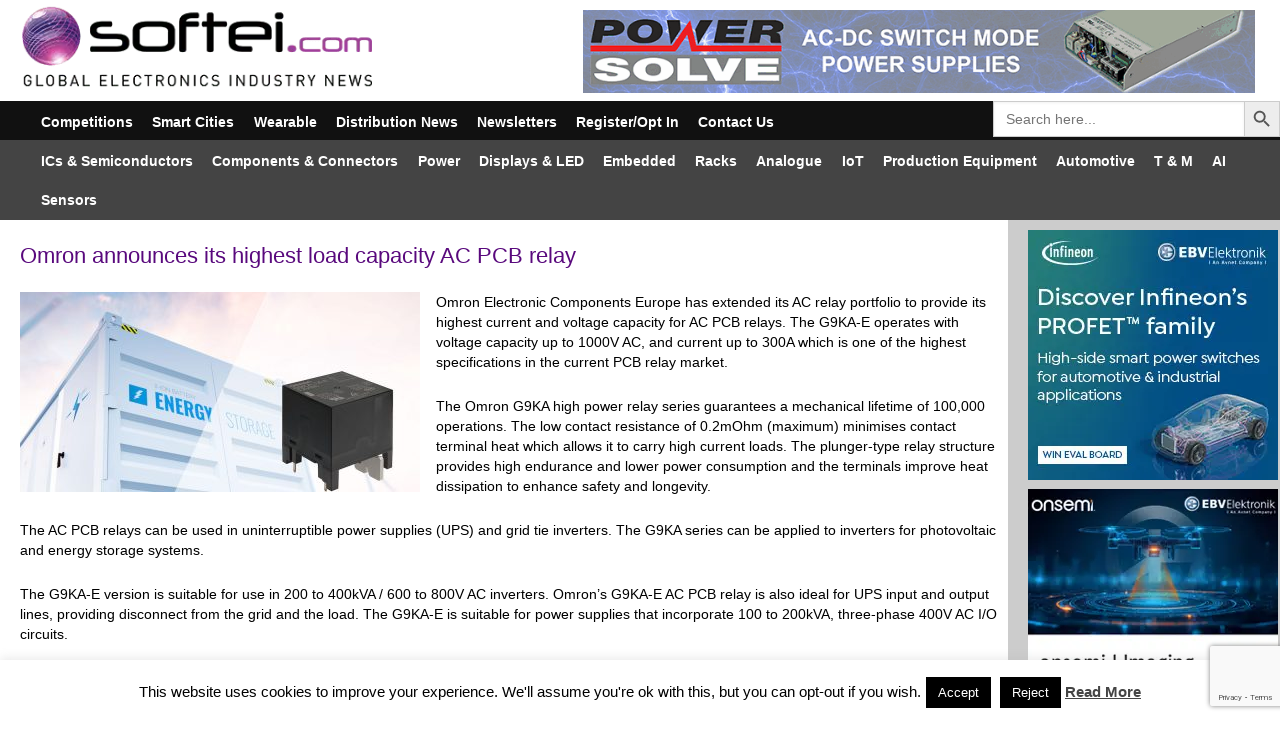

--- FILE ---
content_type: text/html; charset=UTF-8
request_url: https://softei.com/omron-announces-its-highest-load-capacity-ac-pcb-relay/
body_size: 30465
content:
<!DOCTYPE html>
<html lang="en_GB" dir="ltr">
                <head>
    
            <meta name="viewport" content="width=device-width, initial-scale=1.0">
        <meta http-equiv="X-UA-Compatible" content="IE=edge" />
        

        
            <meta http-equiv="Content-Type" content="text/html; charset=UTF-8" />
    <link rel="profile" href="https://gmpg.org/xfn/11" />
    <link rel="pingback" href="https://softei.com/xmlrpc.php" />
    <script data-cfasync="false" data-no-defer="1" data-no-minify="1" data-no-optimize="1">var ewww_webp_supported=!1;function check_webp_feature(A,e){var w;e=void 0!==e?e:function(){},ewww_webp_supported?e(ewww_webp_supported):((w=new Image).onload=function(){ewww_webp_supported=0<w.width&&0<w.height,e&&e(ewww_webp_supported)},w.onerror=function(){e&&e(!1)},w.src="data:image/webp;base64,"+{alpha:"UklGRkoAAABXRUJQVlA4WAoAAAAQAAAAAAAAAAAAQUxQSAwAAAARBxAR/Q9ERP8DAABWUDggGAAAABQBAJ0BKgEAAQAAAP4AAA3AAP7mtQAAAA=="}[A])}check_webp_feature("alpha");</script><script data-cfasync="false" data-no-defer="1" data-no-minify="1" data-no-optimize="1">var Arrive=function(c,w){"use strict";if(c.MutationObserver&&"undefined"!=typeof HTMLElement){var r,a=0,u=(r=HTMLElement.prototype.matches||HTMLElement.prototype.webkitMatchesSelector||HTMLElement.prototype.mozMatchesSelector||HTMLElement.prototype.msMatchesSelector,{matchesSelector:function(e,t){return e instanceof HTMLElement&&r.call(e,t)},addMethod:function(e,t,r){var a=e[t];e[t]=function(){return r.length==arguments.length?r.apply(this,arguments):"function"==typeof a?a.apply(this,arguments):void 0}},callCallbacks:function(e,t){t&&t.options.onceOnly&&1==t.firedElems.length&&(e=[e[0]]);for(var r,a=0;r=e[a];a++)r&&r.callback&&r.callback.call(r.elem,r.elem);t&&t.options.onceOnly&&1==t.firedElems.length&&t.me.unbindEventWithSelectorAndCallback.call(t.target,t.selector,t.callback)},checkChildNodesRecursively:function(e,t,r,a){for(var i,n=0;i=e[n];n++)r(i,t,a)&&a.push({callback:t.callback,elem:i}),0<i.childNodes.length&&u.checkChildNodesRecursively(i.childNodes,t,r,a)},mergeArrays:function(e,t){var r,a={};for(r in e)e.hasOwnProperty(r)&&(a[r]=e[r]);for(r in t)t.hasOwnProperty(r)&&(a[r]=t[r]);return a},toElementsArray:function(e){return e=void 0!==e&&("number"!=typeof e.length||e===c)?[e]:e}}),e=(l.prototype.addEvent=function(e,t,r,a){a={target:e,selector:t,options:r,callback:a,firedElems:[]};return this._beforeAdding&&this._beforeAdding(a),this._eventsBucket.push(a),a},l.prototype.removeEvent=function(e){for(var t,r=this._eventsBucket.length-1;t=this._eventsBucket[r];r--)e(t)&&(this._beforeRemoving&&this._beforeRemoving(t),(t=this._eventsBucket.splice(r,1))&&t.length&&(t[0].callback=null))},l.prototype.beforeAdding=function(e){this._beforeAdding=e},l.prototype.beforeRemoving=function(e){this._beforeRemoving=e},l),t=function(i,n){var o=new e,l=this,s={fireOnAttributesModification:!1};return o.beforeAdding(function(t){var e=t.target;e!==c.document&&e!==c||(e=document.getElementsByTagName("html")[0]);var r=new MutationObserver(function(e){n.call(this,e,t)}),a=i(t.options);r.observe(e,a),t.observer=r,t.me=l}),o.beforeRemoving(function(e){e.observer.disconnect()}),this.bindEvent=function(e,t,r){t=u.mergeArrays(s,t);for(var a=u.toElementsArray(this),i=0;i<a.length;i++)o.addEvent(a[i],e,t,r)},this.unbindEvent=function(){var r=u.toElementsArray(this);o.removeEvent(function(e){for(var t=0;t<r.length;t++)if(this===w||e.target===r[t])return!0;return!1})},this.unbindEventWithSelectorOrCallback=function(r){var a=u.toElementsArray(this),i=r,e="function"==typeof r?function(e){for(var t=0;t<a.length;t++)if((this===w||e.target===a[t])&&e.callback===i)return!0;return!1}:function(e){for(var t=0;t<a.length;t++)if((this===w||e.target===a[t])&&e.selector===r)return!0;return!1};o.removeEvent(e)},this.unbindEventWithSelectorAndCallback=function(r,a){var i=u.toElementsArray(this);o.removeEvent(function(e){for(var t=0;t<i.length;t++)if((this===w||e.target===i[t])&&e.selector===r&&e.callback===a)return!0;return!1})},this},i=new function(){var s={fireOnAttributesModification:!1,onceOnly:!1,existing:!1};function n(e,t,r){return!(!u.matchesSelector(e,t.selector)||(e._id===w&&(e._id=a++),-1!=t.firedElems.indexOf(e._id)))&&(t.firedElems.push(e._id),!0)}var c=(i=new t(function(e){var t={attributes:!1,childList:!0,subtree:!0};return e.fireOnAttributesModification&&(t.attributes=!0),t},function(e,i){e.forEach(function(e){var t=e.addedNodes,r=e.target,a=[];null!==t&&0<t.length?u.checkChildNodesRecursively(t,i,n,a):"attributes"===e.type&&n(r,i)&&a.push({callback:i.callback,elem:r}),u.callCallbacks(a,i)})})).bindEvent;return i.bindEvent=function(e,t,r){t=void 0===r?(r=t,s):u.mergeArrays(s,t);var a=u.toElementsArray(this);if(t.existing){for(var i=[],n=0;n<a.length;n++)for(var o=a[n].querySelectorAll(e),l=0;l<o.length;l++)i.push({callback:r,elem:o[l]});if(t.onceOnly&&i.length)return r.call(i[0].elem,i[0].elem);setTimeout(u.callCallbacks,1,i)}c.call(this,e,t,r)},i},o=new function(){var a={};function i(e,t){return u.matchesSelector(e,t.selector)}var n=(o=new t(function(){return{childList:!0,subtree:!0}},function(e,r){e.forEach(function(e){var t=e.removedNodes,e=[];null!==t&&0<t.length&&u.checkChildNodesRecursively(t,r,i,e),u.callCallbacks(e,r)})})).bindEvent;return o.bindEvent=function(e,t,r){t=void 0===r?(r=t,a):u.mergeArrays(a,t),n.call(this,e,t,r)},o};d(HTMLElement.prototype),d(NodeList.prototype),d(HTMLCollection.prototype),d(HTMLDocument.prototype),d(Window.prototype);var n={};return s(i,n,"unbindAllArrive"),s(o,n,"unbindAllLeave"),n}function l(){this._eventsBucket=[],this._beforeAdding=null,this._beforeRemoving=null}function s(e,t,r){u.addMethod(t,r,e.unbindEvent),u.addMethod(t,r,e.unbindEventWithSelectorOrCallback),u.addMethod(t,r,e.unbindEventWithSelectorAndCallback)}function d(e){e.arrive=i.bindEvent,s(i,e,"unbindArrive"),e.leave=o.bindEvent,s(o,e,"unbindLeave")}}(window,void 0),ewww_webp_supported=!1;function check_webp_feature(e,t){var r;ewww_webp_supported?t(ewww_webp_supported):((r=new Image).onload=function(){ewww_webp_supported=0<r.width&&0<r.height,t(ewww_webp_supported)},r.onerror=function(){t(!1)},r.src="data:image/webp;base64,"+{alpha:"UklGRkoAAABXRUJQVlA4WAoAAAAQAAAAAAAAAAAAQUxQSAwAAAARBxAR/Q9ERP8DAABWUDggGAAAABQBAJ0BKgEAAQAAAP4AAA3AAP7mtQAAAA==",animation:"UklGRlIAAABXRUJQVlA4WAoAAAASAAAAAAAAAAAAQU5JTQYAAAD/////AABBTk1GJgAAAAAAAAAAAAAAAAAAAGQAAABWUDhMDQAAAC8AAAAQBxAREYiI/gcA"}[e])}function ewwwLoadImages(e){if(e){for(var t=document.querySelectorAll(".batch-image img, .image-wrapper a, .ngg-pro-masonry-item a, .ngg-galleria-offscreen-seo-wrapper a"),r=0,a=t.length;r<a;r++)ewwwAttr(t[r],"data-src",t[r].getAttribute("data-webp")),ewwwAttr(t[r],"data-thumbnail",t[r].getAttribute("data-webp-thumbnail"));for(var i=document.querySelectorAll("div.woocommerce-product-gallery__image"),r=0,a=i.length;r<a;r++)ewwwAttr(i[r],"data-thumb",i[r].getAttribute("data-webp-thumb"))}for(var n=document.querySelectorAll("video"),r=0,a=n.length;r<a;r++)ewwwAttr(n[r],"poster",e?n[r].getAttribute("data-poster-webp"):n[r].getAttribute("data-poster-image"));for(var o,l=document.querySelectorAll("img.ewww_webp_lazy_load"),r=0,a=l.length;r<a;r++)e&&(ewwwAttr(l[r],"data-lazy-srcset",l[r].getAttribute("data-lazy-srcset-webp")),ewwwAttr(l[r],"data-srcset",l[r].getAttribute("data-srcset-webp")),ewwwAttr(l[r],"data-lazy-src",l[r].getAttribute("data-lazy-src-webp")),ewwwAttr(l[r],"data-src",l[r].getAttribute("data-src-webp")),ewwwAttr(l[r],"data-orig-file",l[r].getAttribute("data-webp-orig-file")),ewwwAttr(l[r],"data-medium-file",l[r].getAttribute("data-webp-medium-file")),ewwwAttr(l[r],"data-large-file",l[r].getAttribute("data-webp-large-file")),null!=(o=l[r].getAttribute("srcset"))&&!1!==o&&o.includes("R0lGOD")&&ewwwAttr(l[r],"src",l[r].getAttribute("data-lazy-src-webp"))),l[r].className=l[r].className.replace(/\bewww_webp_lazy_load\b/,"");for(var s=document.querySelectorAll(".ewww_webp"),r=0,a=s.length;r<a;r++)e?(ewwwAttr(s[r],"srcset",s[r].getAttribute("data-srcset-webp")),ewwwAttr(s[r],"src",s[r].getAttribute("data-src-webp")),ewwwAttr(s[r],"data-orig-file",s[r].getAttribute("data-webp-orig-file")),ewwwAttr(s[r],"data-medium-file",s[r].getAttribute("data-webp-medium-file")),ewwwAttr(s[r],"data-large-file",s[r].getAttribute("data-webp-large-file")),ewwwAttr(s[r],"data-large_image",s[r].getAttribute("data-webp-large_image")),ewwwAttr(s[r],"data-src",s[r].getAttribute("data-webp-src"))):(ewwwAttr(s[r],"srcset",s[r].getAttribute("data-srcset-img")),ewwwAttr(s[r],"src",s[r].getAttribute("data-src-img"))),s[r].className=s[r].className.replace(/\bewww_webp\b/,"ewww_webp_loaded");window.jQuery&&jQuery.fn.isotope&&jQuery.fn.imagesLoaded&&(jQuery(".fusion-posts-container-infinite").imagesLoaded(function(){jQuery(".fusion-posts-container-infinite").hasClass("isotope")&&jQuery(".fusion-posts-container-infinite").isotope()}),jQuery(".fusion-portfolio:not(.fusion-recent-works) .fusion-portfolio-wrapper").imagesLoaded(function(){jQuery(".fusion-portfolio:not(.fusion-recent-works) .fusion-portfolio-wrapper").isotope()}))}function ewwwWebPInit(e){ewwwLoadImages(e),ewwwNggLoadGalleries(e),document.arrive(".ewww_webp",function(){ewwwLoadImages(e)}),document.arrive(".ewww_webp_lazy_load",function(){ewwwLoadImages(e)}),document.arrive("videos",function(){ewwwLoadImages(e)}),"loading"==document.readyState?document.addEventListener("DOMContentLoaded",ewwwJSONParserInit):("undefined"!=typeof galleries&&ewwwNggParseGalleries(e),ewwwWooParseVariations(e))}function ewwwAttr(e,t,r){null!=r&&!1!==r&&e.setAttribute(t,r)}function ewwwJSONParserInit(){"undefined"!=typeof galleries&&check_webp_feature("alpha",ewwwNggParseGalleries),check_webp_feature("alpha",ewwwWooParseVariations)}function ewwwWooParseVariations(e){if(e)for(var t=document.querySelectorAll("form.variations_form"),r=0,a=t.length;r<a;r++){var i=t[r].getAttribute("data-product_variations"),n=!1;try{for(var o in i=JSON.parse(i))void 0!==i[o]&&void 0!==i[o].image&&(void 0!==i[o].image.src_webp&&(i[o].image.src=i[o].image.src_webp,n=!0),void 0!==i[o].image.srcset_webp&&(i[o].image.srcset=i[o].image.srcset_webp,n=!0),void 0!==i[o].image.full_src_webp&&(i[o].image.full_src=i[o].image.full_src_webp,n=!0),void 0!==i[o].image.gallery_thumbnail_src_webp&&(i[o].image.gallery_thumbnail_src=i[o].image.gallery_thumbnail_src_webp,n=!0),void 0!==i[o].image.thumb_src_webp&&(i[o].image.thumb_src=i[o].image.thumb_src_webp,n=!0));n&&ewwwAttr(t[r],"data-product_variations",JSON.stringify(i))}catch(e){}}}function ewwwNggParseGalleries(e){if(e)for(var t in galleries){var r=galleries[t];galleries[t].images_list=ewwwNggParseImageList(r.images_list)}}function ewwwNggLoadGalleries(e){e&&document.addEventListener("ngg.galleria.themeadded",function(e,t){window.ngg_galleria._create_backup=window.ngg_galleria.create,window.ngg_galleria.create=function(e,t){var r=$(e).data("id");return galleries["gallery_"+r].images_list=ewwwNggParseImageList(galleries["gallery_"+r].images_list),window.ngg_galleria._create_backup(e,t)}})}function ewwwNggParseImageList(e){for(var t in e){var r=e[t];if(void 0!==r["image-webp"]&&(e[t].image=r["image-webp"],delete e[t]["image-webp"]),void 0!==r["thumb-webp"]&&(e[t].thumb=r["thumb-webp"],delete e[t]["thumb-webp"]),void 0!==r.full_image_webp&&(e[t].full_image=r.full_image_webp,delete e[t].full_image_webp),void 0!==r.srcsets)for(var a in r.srcsets)nggSrcset=r.srcsets[a],void 0!==r.srcsets[a+"-webp"]&&(e[t].srcsets[a]=r.srcsets[a+"-webp"],delete e[t].srcsets[a+"-webp"]);if(void 0!==r.full_srcsets)for(var i in r.full_srcsets)nggFSrcset=r.full_srcsets[i],void 0!==r.full_srcsets[i+"-webp"]&&(e[t].full_srcsets[i]=r.full_srcsets[i+"-webp"],delete e[t].full_srcsets[i+"-webp"])}return e}check_webp_feature("alpha",ewwwWebPInit);</script><meta name='robots' content='index, follow, max-image-preview:large, max-snippet:-1, max-video-preview:-1' />
	<style>img:is([sizes="auto" i], [sizes^="auto," i]) { contain-intrinsic-size: 3000px 1500px }</style>
	
	<!-- This site is optimized with the Yoast SEO plugin v26.6 - https://yoast.com/wordpress/plugins/seo/ -->
	<title>Omron announces its highest load capacity AC PCB relay - Softei.com - Global Electronics Industry News</title>
	<meta name="description" content="Omron announces its highest load capacity AC PCB relay - Latest News" />
	<link rel="canonical" href="https://softei.com/omron-announces-its-highest-load-capacity-ac-pcb-relay/" />
	<meta property="og:locale" content="en_GB" />
	<meta property="og:type" content="article" />
	<meta property="og:title" content="Omron announces its highest load capacity AC PCB relay - Softei.com - Global Electronics Industry News" />
	<meta property="og:description" content="Omron announces its highest load capacity AC PCB relay - Latest News" />
	<meta property="og:url" content="https://softei.com/omron-announces-its-highest-load-capacity-ac-pcb-relay/" />
	<meta property="og:site_name" content="Softei.com - Global Electronics Industry News" />
	<meta property="article:published_time" content="2023-03-08T07:40:48+00:00" />
	<meta property="og:image" content="https://softei.com/wp-content/uploads/2023/03/Omron_08-03-2023.jpg" />
	<meta property="og:image:width" content="1000" />
	<meta property="og:image:height" content="667" />
	<meta property="og:image:type" content="image/jpeg" />
	<meta name="author" content="Andy Pratt" />
	<meta name="twitter:card" content="summary_large_image" />
	<meta name="twitter:creator" content="@softeicom" />
	<meta name="twitter:site" content="@softeicom" />
	<script type="application/ld+json" class="yoast-schema-graph">{"@context":"https://schema.org","@graph":[{"@type":"Article","@id":"https://softei.com/omron-announces-its-highest-load-capacity-ac-pcb-relay/#article","isPartOf":{"@id":"https://softei.com/omron-announces-its-highest-load-capacity-ac-pcb-relay/"},"author":{"name":"Andy Pratt","@id":"https://softei.com/#/schema/person/712222eb63a1536302b9f84eae407bb0"},"headline":"Omron announces its highest load capacity AC PCB relay","datePublished":"2023-03-08T07:40:48+00:00","mainEntityOfPage":{"@id":"https://softei.com/omron-announces-its-highest-load-capacity-ac-pcb-relay/"},"wordCount":328,"publisher":{"@id":"https://softei.com/#organization"},"image":{"@id":"https://softei.com/omron-announces-its-highest-load-capacity-ac-pcb-relay/#primaryimage"},"thumbnailUrl":"https://softei.com/wp-content/uploads/2023/03/Omron_08-03-2023.jpg","articleSection":["Components &amp; Connectors","Latest News"],"inLanguage":"en-GB"},{"@type":"WebPage","@id":"https://softei.com/omron-announces-its-highest-load-capacity-ac-pcb-relay/","url":"https://softei.com/omron-announces-its-highest-load-capacity-ac-pcb-relay/","name":"Omron announces its highest load capacity AC PCB relay - Softei.com - Global Electronics Industry News","isPartOf":{"@id":"https://softei.com/#website"},"primaryImageOfPage":{"@id":"https://softei.com/omron-announces-its-highest-load-capacity-ac-pcb-relay/#primaryimage"},"image":{"@id":"https://softei.com/omron-announces-its-highest-load-capacity-ac-pcb-relay/#primaryimage"},"thumbnailUrl":"https://softei.com/wp-content/uploads/2023/03/Omron_08-03-2023.jpg","datePublished":"2023-03-08T07:40:48+00:00","description":"Omron announces its highest load capacity AC PCB relay - Latest News","breadcrumb":{"@id":"https://softei.com/omron-announces-its-highest-load-capacity-ac-pcb-relay/#breadcrumb"},"inLanguage":"en-GB","potentialAction":[{"@type":"ReadAction","target":["https://softei.com/omron-announces-its-highest-load-capacity-ac-pcb-relay/"]}]},{"@type":"ImageObject","inLanguage":"en-GB","@id":"https://softei.com/omron-announces-its-highest-load-capacity-ac-pcb-relay/#primaryimage","url":"https://softei.com/wp-content/uploads/2023/03/Omron_08-03-2023.jpg","contentUrl":"https://softei.com/wp-content/uploads/2023/03/Omron_08-03-2023.jpg","width":1000,"height":667},{"@type":"BreadcrumbList","@id":"https://softei.com/omron-announces-its-highest-load-capacity-ac-pcb-relay/#breadcrumb","itemListElement":[{"@type":"ListItem","position":1,"name":"Home","item":"https://softei.com/"},{"@type":"ListItem","position":2,"name":"Omron announces its highest load capacity AC PCB relay"}]},{"@type":"WebSite","@id":"https://softei.com/#website","url":"https://softei.com/","name":"Softei.com - Global Electronics Industry News","description":"Global Electronics Industry News","publisher":{"@id":"https://softei.com/#organization"},"alternateName":"Softei","potentialAction":[{"@type":"SearchAction","target":{"@type":"EntryPoint","urlTemplate":"https://softei.com/?s={search_term_string}"},"query-input":{"@type":"PropertyValueSpecification","valueRequired":true,"valueName":"search_term_string"}}],"inLanguage":"en-GB"},{"@type":"Organization","@id":"https://softei.com/#organization","name":"Softei.com - Global Electronics Industry News","url":"https://softei.com/","logo":{"@type":"ImageObject","inLanguage":"en-GB","@id":"https://softei.com/#/schema/logo/image/","url":"https://softei.com/wp-content/uploads/2018/01/softei-logo.png","contentUrl":"https://softei.com/wp-content/uploads/2018/01/softei-logo.png","width":381,"height":90,"caption":"Softei.com - Global Electronics Industry News"},"image":{"@id":"https://softei.com/#/schema/logo/image/"},"sameAs":["https://x.com/softeicom"]},{"@type":"Person","@id":"https://softei.com/#/schema/person/712222eb63a1536302b9f84eae407bb0","name":"Andy Pratt","url":"https://softei.com/author/softei-admins/"}]}</script>
	<!-- / Yoast SEO plugin. -->


<link rel='dns-prefetch' href='//www.googletagmanager.com' />
<link rel='dns-prefetch' href='//use.fontawesome.com' />
<script type="text/javascript" id="wpp-js" src="https://softei.com/wp-content/plugins/wordpress-popular-posts/assets/js/wpp.min.js?ver=7.3.6" data-sampling="0" data-sampling-rate="100" data-api-url="https://softei.com/wp-json/wordpress-popular-posts" data-post-id="50284" data-token="8a7e43dc31" data-lang="0" data-debug="0"></script>
<script type="text/javascript">
/* <![CDATA[ */
window._wpemojiSettings = {"baseUrl":"https:\/\/s.w.org\/images\/core\/emoji\/15.0.3\/72x72\/","ext":".png","svgUrl":"https:\/\/s.w.org\/images\/core\/emoji\/15.0.3\/svg\/","svgExt":".svg","source":{"concatemoji":"https:\/\/softei.com\/wp-includes\/js\/wp-emoji-release.min.js?ver=6.7.4"}};
/*! This file is auto-generated */
!function(i,n){var o,s,e;function c(e){try{var t={supportTests:e,timestamp:(new Date).valueOf()};sessionStorage.setItem(o,JSON.stringify(t))}catch(e){}}function p(e,t,n){e.clearRect(0,0,e.canvas.width,e.canvas.height),e.fillText(t,0,0);var t=new Uint32Array(e.getImageData(0,0,e.canvas.width,e.canvas.height).data),r=(e.clearRect(0,0,e.canvas.width,e.canvas.height),e.fillText(n,0,0),new Uint32Array(e.getImageData(0,0,e.canvas.width,e.canvas.height).data));return t.every(function(e,t){return e===r[t]})}function u(e,t,n){switch(t){case"flag":return n(e,"\ud83c\udff3\ufe0f\u200d\u26a7\ufe0f","\ud83c\udff3\ufe0f\u200b\u26a7\ufe0f")?!1:!n(e,"\ud83c\uddfa\ud83c\uddf3","\ud83c\uddfa\u200b\ud83c\uddf3")&&!n(e,"\ud83c\udff4\udb40\udc67\udb40\udc62\udb40\udc65\udb40\udc6e\udb40\udc67\udb40\udc7f","\ud83c\udff4\u200b\udb40\udc67\u200b\udb40\udc62\u200b\udb40\udc65\u200b\udb40\udc6e\u200b\udb40\udc67\u200b\udb40\udc7f");case"emoji":return!n(e,"\ud83d\udc26\u200d\u2b1b","\ud83d\udc26\u200b\u2b1b")}return!1}function f(e,t,n){var r="undefined"!=typeof WorkerGlobalScope&&self instanceof WorkerGlobalScope?new OffscreenCanvas(300,150):i.createElement("canvas"),a=r.getContext("2d",{willReadFrequently:!0}),o=(a.textBaseline="top",a.font="600 32px Arial",{});return e.forEach(function(e){o[e]=t(a,e,n)}),o}function t(e){var t=i.createElement("script");t.src=e,t.defer=!0,i.head.appendChild(t)}"undefined"!=typeof Promise&&(o="wpEmojiSettingsSupports",s=["flag","emoji"],n.supports={everything:!0,everythingExceptFlag:!0},e=new Promise(function(e){i.addEventListener("DOMContentLoaded",e,{once:!0})}),new Promise(function(t){var n=function(){try{var e=JSON.parse(sessionStorage.getItem(o));if("object"==typeof e&&"number"==typeof e.timestamp&&(new Date).valueOf()<e.timestamp+604800&&"object"==typeof e.supportTests)return e.supportTests}catch(e){}return null}();if(!n){if("undefined"!=typeof Worker&&"undefined"!=typeof OffscreenCanvas&&"undefined"!=typeof URL&&URL.createObjectURL&&"undefined"!=typeof Blob)try{var e="postMessage("+f.toString()+"("+[JSON.stringify(s),u.toString(),p.toString()].join(",")+"));",r=new Blob([e],{type:"text/javascript"}),a=new Worker(URL.createObjectURL(r),{name:"wpTestEmojiSupports"});return void(a.onmessage=function(e){c(n=e.data),a.terminate(),t(n)})}catch(e){}c(n=f(s,u,p))}t(n)}).then(function(e){for(var t in e)n.supports[t]=e[t],n.supports.everything=n.supports.everything&&n.supports[t],"flag"!==t&&(n.supports.everythingExceptFlag=n.supports.everythingExceptFlag&&n.supports[t]);n.supports.everythingExceptFlag=n.supports.everythingExceptFlag&&!n.supports.flag,n.DOMReady=!1,n.readyCallback=function(){n.DOMReady=!0}}).then(function(){return e}).then(function(){var e;n.supports.everything||(n.readyCallback(),(e=n.source||{}).concatemoji?t(e.concatemoji):e.wpemoji&&e.twemoji&&(t(e.twemoji),t(e.wpemoji)))}))}((window,document),window._wpemojiSettings);
/* ]]> */
</script>
		
	<link rel='stylesheet' id='sbr_styles-css' href='https://softei.com/wp-content/plugins/reviews-feed/assets/css/sbr-styles.min.css?ver=2.1.1' type='text/css' media='all' />
<link rel='stylesheet' id='sbi_styles-css' href='https://softei.com/wp-content/plugins/instagram-feed/css/sbi-styles.min.css?ver=6.10.0' type='text/css' media='all' />
<style id='wp-emoji-styles-inline-css' type='text/css'>

	img.wp-smiley, img.emoji {
		display: inline !important;
		border: none !important;
		box-shadow: none !important;
		height: 1em !important;
		width: 1em !important;
		margin: 0 0.07em !important;
		vertical-align: -0.1em !important;
		background: none !important;
		padding: 0 !important;
	}
</style>
<link rel='stylesheet' id='wp-block-library-css' href='https://softei.com/wp-includes/css/dist/block-library/style.min.css?ver=6.7.4' type='text/css' media='all' />
<style id='classic-theme-styles-inline-css' type='text/css'>
/*! This file is auto-generated */
.wp-block-button__link{color:#fff;background-color:#32373c;border-radius:9999px;box-shadow:none;text-decoration:none;padding:calc(.667em + 2px) calc(1.333em + 2px);font-size:1.125em}.wp-block-file__button{background:#32373c;color:#fff;text-decoration:none}
</style>
<style id='global-styles-inline-css' type='text/css'>
:root{--wp--preset--aspect-ratio--square: 1;--wp--preset--aspect-ratio--4-3: 4/3;--wp--preset--aspect-ratio--3-4: 3/4;--wp--preset--aspect-ratio--3-2: 3/2;--wp--preset--aspect-ratio--2-3: 2/3;--wp--preset--aspect-ratio--16-9: 16/9;--wp--preset--aspect-ratio--9-16: 9/16;--wp--preset--color--black: #000000;--wp--preset--color--cyan-bluish-gray: #abb8c3;--wp--preset--color--white: #ffffff;--wp--preset--color--pale-pink: #f78da7;--wp--preset--color--vivid-red: #cf2e2e;--wp--preset--color--luminous-vivid-orange: #ff6900;--wp--preset--color--luminous-vivid-amber: #fcb900;--wp--preset--color--light-green-cyan: #7bdcb5;--wp--preset--color--vivid-green-cyan: #00d084;--wp--preset--color--pale-cyan-blue: #8ed1fc;--wp--preset--color--vivid-cyan-blue: #0693e3;--wp--preset--color--vivid-purple: #9b51e0;--wp--preset--gradient--vivid-cyan-blue-to-vivid-purple: linear-gradient(135deg,rgba(6,147,227,1) 0%,rgb(155,81,224) 100%);--wp--preset--gradient--light-green-cyan-to-vivid-green-cyan: linear-gradient(135deg,rgb(122,220,180) 0%,rgb(0,208,130) 100%);--wp--preset--gradient--luminous-vivid-amber-to-luminous-vivid-orange: linear-gradient(135deg,rgba(252,185,0,1) 0%,rgba(255,105,0,1) 100%);--wp--preset--gradient--luminous-vivid-orange-to-vivid-red: linear-gradient(135deg,rgba(255,105,0,1) 0%,rgb(207,46,46) 100%);--wp--preset--gradient--very-light-gray-to-cyan-bluish-gray: linear-gradient(135deg,rgb(238,238,238) 0%,rgb(169,184,195) 100%);--wp--preset--gradient--cool-to-warm-spectrum: linear-gradient(135deg,rgb(74,234,220) 0%,rgb(151,120,209) 20%,rgb(207,42,186) 40%,rgb(238,44,130) 60%,rgb(251,105,98) 80%,rgb(254,248,76) 100%);--wp--preset--gradient--blush-light-purple: linear-gradient(135deg,rgb(255,206,236) 0%,rgb(152,150,240) 100%);--wp--preset--gradient--blush-bordeaux: linear-gradient(135deg,rgb(254,205,165) 0%,rgb(254,45,45) 50%,rgb(107,0,62) 100%);--wp--preset--gradient--luminous-dusk: linear-gradient(135deg,rgb(255,203,112) 0%,rgb(199,81,192) 50%,rgb(65,88,208) 100%);--wp--preset--gradient--pale-ocean: linear-gradient(135deg,rgb(255,245,203) 0%,rgb(182,227,212) 50%,rgb(51,167,181) 100%);--wp--preset--gradient--electric-grass: linear-gradient(135deg,rgb(202,248,128) 0%,rgb(113,206,126) 100%);--wp--preset--gradient--midnight: linear-gradient(135deg,rgb(2,3,129) 0%,rgb(40,116,252) 100%);--wp--preset--font-size--small: 13px;--wp--preset--font-size--medium: 20px;--wp--preset--font-size--large: 36px;--wp--preset--font-size--x-large: 42px;--wp--preset--spacing--20: 0.44rem;--wp--preset--spacing--30: 0.67rem;--wp--preset--spacing--40: 1rem;--wp--preset--spacing--50: 1.5rem;--wp--preset--spacing--60: 2.25rem;--wp--preset--spacing--70: 3.38rem;--wp--preset--spacing--80: 5.06rem;--wp--preset--shadow--natural: 6px 6px 9px rgba(0, 0, 0, 0.2);--wp--preset--shadow--deep: 12px 12px 50px rgba(0, 0, 0, 0.4);--wp--preset--shadow--sharp: 6px 6px 0px rgba(0, 0, 0, 0.2);--wp--preset--shadow--outlined: 6px 6px 0px -3px rgba(255, 255, 255, 1), 6px 6px rgba(0, 0, 0, 1);--wp--preset--shadow--crisp: 6px 6px 0px rgba(0, 0, 0, 1);}:where(.is-layout-flex){gap: 0.5em;}:where(.is-layout-grid){gap: 0.5em;}body .is-layout-flex{display: flex;}.is-layout-flex{flex-wrap: wrap;align-items: center;}.is-layout-flex > :is(*, div){margin: 0;}body .is-layout-grid{display: grid;}.is-layout-grid > :is(*, div){margin: 0;}:where(.wp-block-columns.is-layout-flex){gap: 2em;}:where(.wp-block-columns.is-layout-grid){gap: 2em;}:where(.wp-block-post-template.is-layout-flex){gap: 1.25em;}:where(.wp-block-post-template.is-layout-grid){gap: 1.25em;}.has-black-color{color: var(--wp--preset--color--black) !important;}.has-cyan-bluish-gray-color{color: var(--wp--preset--color--cyan-bluish-gray) !important;}.has-white-color{color: var(--wp--preset--color--white) !important;}.has-pale-pink-color{color: var(--wp--preset--color--pale-pink) !important;}.has-vivid-red-color{color: var(--wp--preset--color--vivid-red) !important;}.has-luminous-vivid-orange-color{color: var(--wp--preset--color--luminous-vivid-orange) !important;}.has-luminous-vivid-amber-color{color: var(--wp--preset--color--luminous-vivid-amber) !important;}.has-light-green-cyan-color{color: var(--wp--preset--color--light-green-cyan) !important;}.has-vivid-green-cyan-color{color: var(--wp--preset--color--vivid-green-cyan) !important;}.has-pale-cyan-blue-color{color: var(--wp--preset--color--pale-cyan-blue) !important;}.has-vivid-cyan-blue-color{color: var(--wp--preset--color--vivid-cyan-blue) !important;}.has-vivid-purple-color{color: var(--wp--preset--color--vivid-purple) !important;}.has-black-background-color{background-color: var(--wp--preset--color--black) !important;}.has-cyan-bluish-gray-background-color{background-color: var(--wp--preset--color--cyan-bluish-gray) !important;}.has-white-background-color{background-color: var(--wp--preset--color--white) !important;}.has-pale-pink-background-color{background-color: var(--wp--preset--color--pale-pink) !important;}.has-vivid-red-background-color{background-color: var(--wp--preset--color--vivid-red) !important;}.has-luminous-vivid-orange-background-color{background-color: var(--wp--preset--color--luminous-vivid-orange) !important;}.has-luminous-vivid-amber-background-color{background-color: var(--wp--preset--color--luminous-vivid-amber) !important;}.has-light-green-cyan-background-color{background-color: var(--wp--preset--color--light-green-cyan) !important;}.has-vivid-green-cyan-background-color{background-color: var(--wp--preset--color--vivid-green-cyan) !important;}.has-pale-cyan-blue-background-color{background-color: var(--wp--preset--color--pale-cyan-blue) !important;}.has-vivid-cyan-blue-background-color{background-color: var(--wp--preset--color--vivid-cyan-blue) !important;}.has-vivid-purple-background-color{background-color: var(--wp--preset--color--vivid-purple) !important;}.has-black-border-color{border-color: var(--wp--preset--color--black) !important;}.has-cyan-bluish-gray-border-color{border-color: var(--wp--preset--color--cyan-bluish-gray) !important;}.has-white-border-color{border-color: var(--wp--preset--color--white) !important;}.has-pale-pink-border-color{border-color: var(--wp--preset--color--pale-pink) !important;}.has-vivid-red-border-color{border-color: var(--wp--preset--color--vivid-red) !important;}.has-luminous-vivid-orange-border-color{border-color: var(--wp--preset--color--luminous-vivid-orange) !important;}.has-luminous-vivid-amber-border-color{border-color: var(--wp--preset--color--luminous-vivid-amber) !important;}.has-light-green-cyan-border-color{border-color: var(--wp--preset--color--light-green-cyan) !important;}.has-vivid-green-cyan-border-color{border-color: var(--wp--preset--color--vivid-green-cyan) !important;}.has-pale-cyan-blue-border-color{border-color: var(--wp--preset--color--pale-cyan-blue) !important;}.has-vivid-cyan-blue-border-color{border-color: var(--wp--preset--color--vivid-cyan-blue) !important;}.has-vivid-purple-border-color{border-color: var(--wp--preset--color--vivid-purple) !important;}.has-vivid-cyan-blue-to-vivid-purple-gradient-background{background: var(--wp--preset--gradient--vivid-cyan-blue-to-vivid-purple) !important;}.has-light-green-cyan-to-vivid-green-cyan-gradient-background{background: var(--wp--preset--gradient--light-green-cyan-to-vivid-green-cyan) !important;}.has-luminous-vivid-amber-to-luminous-vivid-orange-gradient-background{background: var(--wp--preset--gradient--luminous-vivid-amber-to-luminous-vivid-orange) !important;}.has-luminous-vivid-orange-to-vivid-red-gradient-background{background: var(--wp--preset--gradient--luminous-vivid-orange-to-vivid-red) !important;}.has-very-light-gray-to-cyan-bluish-gray-gradient-background{background: var(--wp--preset--gradient--very-light-gray-to-cyan-bluish-gray) !important;}.has-cool-to-warm-spectrum-gradient-background{background: var(--wp--preset--gradient--cool-to-warm-spectrum) !important;}.has-blush-light-purple-gradient-background{background: var(--wp--preset--gradient--blush-light-purple) !important;}.has-blush-bordeaux-gradient-background{background: var(--wp--preset--gradient--blush-bordeaux) !important;}.has-luminous-dusk-gradient-background{background: var(--wp--preset--gradient--luminous-dusk) !important;}.has-pale-ocean-gradient-background{background: var(--wp--preset--gradient--pale-ocean) !important;}.has-electric-grass-gradient-background{background: var(--wp--preset--gradient--electric-grass) !important;}.has-midnight-gradient-background{background: var(--wp--preset--gradient--midnight) !important;}.has-small-font-size{font-size: var(--wp--preset--font-size--small) !important;}.has-medium-font-size{font-size: var(--wp--preset--font-size--medium) !important;}.has-large-font-size{font-size: var(--wp--preset--font-size--large) !important;}.has-x-large-font-size{font-size: var(--wp--preset--font-size--x-large) !important;}
:where(.wp-block-post-template.is-layout-flex){gap: 1.25em;}:where(.wp-block-post-template.is-layout-grid){gap: 1.25em;}
:where(.wp-block-columns.is-layout-flex){gap: 2em;}:where(.wp-block-columns.is-layout-grid){gap: 2em;}
:root :where(.wp-block-pullquote){font-size: 1.5em;line-height: 1.6;}
</style>
<link rel='stylesheet' id='contact-form-7-css' href='https://softei.com/wp-content/plugins/contact-form-7/includes/css/styles.css?ver=6.1.4' type='text/css' media='all' />
<link rel='stylesheet' id='cookie-law-info-css' href='https://softei.com/wp-content/plugins/cookie-law-info/legacy/public/css/cookie-law-info-public.css?ver=3.3.9.1' type='text/css' media='all' />
<link rel='stylesheet' id='cookie-law-info-gdpr-css' href='https://softei.com/wp-content/plugins/cookie-law-info/legacy/public/css/cookie-law-info-gdpr.css?ver=3.3.9.1' type='text/css' media='all' />
<link rel='stylesheet' id='ctf_styles-css' href='https://softei.com/wp-content/plugins/custom-twitter-feeds/css/ctf-styles.min.css?ver=2.3.1' type='text/css' media='all' />
<link rel='stylesheet' id='ig-posts-carousel-style-css' href='https://softei.com/wp-content/plugins/ig-posts-carousel/ig-posts-carousel.css?ver=6.7.4' type='text/css' media='all' />
<link rel='stylesheet' id='pj-news-ticker-css' href='https://softei.com/wp-content/plugins/pj-news-ticker/public/css/pj-news-ticker.css?ver=1.9.8' type='text/css' media='all' />
<link rel='stylesheet' id='SFSImainCss-css' href='https://softei.com/wp-content/plugins/ultimate-social-media-icons/css/sfsi-style.css?ver=2.9.6' type='text/css' media='all' />
<link rel='stylesheet' id='cff-css' href='https://softei.com/wp-content/plugins/custom-facebook-feed/assets/css/cff-style.min.css?ver=4.3.4' type='text/css' media='all' />
<link rel='stylesheet' id='sb-font-awesome-css' href='https://softei.com/wp-content/plugins/custom-facebook-feed/assets/css/font-awesome.min.css?ver=4.7.0' type='text/css' media='all' />
<link rel='stylesheet' id='ivory-search-styles-css' href='https://softei.com/wp-content/plugins/add-search-to-menu/public/css/ivory-search.min.css?ver=5.5.13' type='text/css' media='all' />
<link rel='stylesheet' id='wordpress-popular-posts-css-css' href='https://softei.com/wp-content/plugins/wordpress-popular-posts/assets/css/wpp.css?ver=7.3.6' type='text/css' media='all' />
<link rel='stylesheet' id='bfa-font-awesome-css' href='https://use.fontawesome.com/releases/v5.15.4/css/all.css?ver=2.0.3' type='text/css' media='all' />
<link rel='stylesheet' id='uikit.min-css' href='https://softei.com/wp-content/themes/g5_hydrogen/custom/uikit/css/uikit.min.css?ver=6.7.4' type='text/css' media='all' />
<link rel='stylesheet' id='nucleus-css' href='https://softei.com/wp-content/plugins/gantry5/engines/nucleus/css-compiled/nucleus.css?ver=6.7.4' type='text/css' media='all' />
<link rel='stylesheet' id='hydrogen-css' href='https://softei.com/wp-content/themes/g5_hydrogen/custom/css-compiled/hydrogen.css?ver=6.7.4' type='text/css' media='all' />
<link rel='stylesheet' id='wordpress-css' href='https://softei.com/wp-content/plugins/gantry5/engines/nucleus/css-compiled/wordpress.css?ver=6.7.4' type='text/css' media='all' />
<link rel='stylesheet' id='style-css' href='https://softei.com/wp-content/themes/g5_hydrogen/style.css?ver=6.7.4' type='text/css' media='all' />
<link rel='stylesheet' id='font-awesome.min-css' href='https://softei.com/wp-content/plugins/gantry5/assets/css/font-awesome.min.css?ver=6.7.4' type='text/css' media='all' />
<link rel='stylesheet' id='hydrogen-wordpress-css' href='https://softei.com/wp-content/themes/g5_hydrogen/custom/css-compiled/hydrogen-wordpress.css?ver=6.7.4' type='text/css' media='all' />
<link rel='stylesheet' id='custom-css' href='https://softei.com/wp-content/themes/g5_hydrogen/custom/css-compiled/custom.css?ver=6.7.4' type='text/css' media='all' />
<link rel='stylesheet' id='ecae-frontend-css' href='https://softei.com/wp-content/plugins/easy-custom-auto-excerpt/assets/style-frontend.css?ver=2.5.0' type='text/css' media='all' />
<link rel='stylesheet' id='ecae-buttonskin-none-css' href='https://softei.com/wp-content/plugins/easy-custom-auto-excerpt/buttons/ecae-buttonskin-none.css?ver=2.5.0' type='text/css' media='all' />
<link rel='stylesheet' id='wp-paginate-css' href='https://softei.com/wp-content/plugins/wp-paginate/css/wp-paginate.css?ver=2.2.4' type='text/css' media='screen' />
<script type="text/javascript" id="jquery-core-js-extra">
/* <![CDATA[ */
var ctf = {"ajax_url":"https:\/\/softei.com\/wp-admin\/admin-ajax.php"};
/* ]]> */
</script>
<script type="text/javascript" src="https://softei.com/wp-includes/js/jquery/jquery.min.js?ver=3.7.1" id="jquery-core-js"></script>
<script type="text/javascript" src="https://softei.com/wp-includes/js/jquery/jquery-migrate.min.js?ver=3.4.1" id="jquery-migrate-js"></script>
<script type="text/javascript" id="cookie-law-info-js-extra">
/* <![CDATA[ */
var Cli_Data = {"nn_cookie_ids":[],"cookielist":[],"non_necessary_cookies":[],"ccpaEnabled":"","ccpaRegionBased":"","ccpaBarEnabled":"","strictlyEnabled":["necessary","obligatoire"],"ccpaType":"gdpr","js_blocking":"","custom_integration":"","triggerDomRefresh":"","secure_cookies":""};
var cli_cookiebar_settings = {"animate_speed_hide":"500","animate_speed_show":"500","background":"#fff","border":"#444","border_on":"","button_1_button_colour":"#000","button_1_button_hover":"#000000","button_1_link_colour":"#fff","button_1_as_button":"1","button_1_new_win":"","button_2_button_colour":"#333","button_2_button_hover":"#292929","button_2_link_colour":"#444","button_2_as_button":"","button_2_hidebar":"","button_3_button_colour":"#000","button_3_button_hover":"#000000","button_3_link_colour":"#fff","button_3_as_button":"1","button_3_new_win":"","button_4_button_colour":"#000","button_4_button_hover":"#000000","button_4_link_colour":"#fff","button_4_as_button":"1","button_7_button_colour":"#61a229","button_7_button_hover":"#4e8221","button_7_link_colour":"#fff","button_7_as_button":"1","button_7_new_win":"","font_family":"inherit","header_fix":"","notify_animate_hide":"1","notify_animate_show":"","notify_div_id":"#cookie-law-info-bar","notify_position_horizontal":"right","notify_position_vertical":"bottom","scroll_close":"","scroll_close_reload":"","accept_close_reload":"","reject_close_reload":"","showagain_tab":"1","showagain_background":"#fff","showagain_border":"#000","showagain_div_id":"#cookie-law-info-again","showagain_x_position":"100px","text":"#000","show_once_yn":"1","show_once":"10000","logging_on":"","as_popup":"","popup_overlay":"1","bar_heading_text":"","cookie_bar_as":"banner","popup_showagain_position":"bottom-right","widget_position":"left"};
var log_object = {"ajax_url":"https:\/\/softei.com\/wp-admin\/admin-ajax.php"};
/* ]]> */
</script>
<script type="text/javascript" src="https://softei.com/wp-content/plugins/cookie-law-info/legacy/public/js/cookie-law-info-public.js?ver=3.3.9.1" id="cookie-law-info-js"></script>
<script type="text/javascript" src="https://softei.com/wp-content/plugins/pj-news-ticker/public/js/pj-news-ticker.js?ver=1.9.8" id="pj-news-ticker-js"></script>
<script type="text/javascript" src="//softei.com/wp-content/plugins/revslider/sr6/assets/js/rbtools.min.js?ver=6.7.40" id="tp-tools-js"></script>
<script type="text/javascript" src="//softei.com/wp-content/plugins/revslider/sr6/assets/js/rs6.min.js?ver=6.7.40" id="revmin-js"></script>
<script type="text/javascript" async="async" src="https://www.googletagmanager.com/gtag/js?id=UA-38310767-1" id="js-js"></script>

<!-- Google tag (gtag.js) snippet added by Site Kit -->
<!-- Google Analytics snippet added by Site Kit -->
<script type="text/javascript" src="https://www.googletagmanager.com/gtag/js?id=G-TG7G78DF4F" id="google_gtagjs-js" async></script>
<script type="text/javascript" id="google_gtagjs-js-after">
/* <![CDATA[ */
window.dataLayer = window.dataLayer || [];function gtag(){dataLayer.push(arguments);}
gtag("set","linker",{"domains":["softei.com"]});
gtag("js", new Date());
gtag("set", "developer_id.dZTNiMT", true);
gtag("config", "G-TG7G78DF4F");
/* ]]> */
</script>
<link rel="https://api.w.org/" href="https://softei.com/wp-json/" /><link rel="alternate" title="JSON" type="application/json" href="https://softei.com/wp-json/wp/v2/posts/50284" /><link rel="EditURI" type="application/rsd+xml" title="RSD" href="https://softei.com/xmlrpc.php?rsd" />
<meta name="generator" content="WordPress 6.7.4" />
<link rel='shortlink' href='https://softei.com/?p=50284' />
<link rel="alternate" title="oEmbed (JSON)" type="application/json+oembed" href="https://softei.com/wp-json/oembed/1.0/embed?url=https%3A%2F%2Fsoftei.com%2Fomron-announces-its-highest-load-capacity-ac-pcb-relay%2F" />
<link rel="alternate" title="oEmbed (XML)" type="text/xml+oembed" href="https://softei.com/wp-json/oembed/1.0/embed?url=https%3A%2F%2Fsoftei.com%2Fomron-announces-its-highest-load-capacity-ac-pcb-relay%2F&#038;format=xml" />

<!-- This site is using AdRotate Professional v5.14.2 to display their advertisements - https://ajdg.solutions/ -->
<!-- AdRotate CSS -->
<style type="text/css" media="screen">
	.g { margin:0px; padding:0px; overflow:hidden; line-height:1; zoom:1; }
	.g img { height:auto; }
	.g-col { position:relative; float:left; }
	.g-col:first-child { margin-left: 0; }
	.g-col:last-child { margin-right: 0; }
	.woocommerce-page .g, .bbpress-wrapper .g { margin: 20px auto; clear:both; }
	.g-4 { margin:0px 0px 0px 0px; width:100%; max-width:250px; height:100%; max-height:445px; }
	@media only screen and (max-width: 480px) {
		.g-col, .g-dyn, .g-single { width:100%; margin-left:0; margin-right:0; }
		.woocommerce-page .g, .bbpress-wrapper .g { margin: 10px auto; }
	}
</style>
<!-- /AdRotate CSS -->

<meta name="generator" content="Site Kit by Google 1.170.0" /><meta name="follow.[base64]" content="h7utjd5sJRLCQAsZeEwZ"/>            <style id="wpp-loading-animation-styles">@-webkit-keyframes bgslide{from{background-position-x:0}to{background-position-x:-200%}}@keyframes bgslide{from{background-position-x:0}to{background-position-x:-200%}}.wpp-widget-block-placeholder,.wpp-shortcode-placeholder{margin:0 auto;width:60px;height:3px;background:#dd3737;background:linear-gradient(90deg,#dd3737 0%,#571313 10%,#dd3737 100%);background-size:200% auto;border-radius:3px;-webkit-animation:bgslide 1s infinite linear;animation:bgslide 1s infinite linear}</style>
            <noscript><style>.lazyload[data-src]{display:none !important;}</style></noscript><style>.lazyload{background-image:none !important;}.lazyload:before{background-image:none !important;}</style><meta name="generator" content="Powered by Slider Revolution 6.7.40 - responsive, Mobile-Friendly Slider Plugin for WordPress with comfortable drag and drop interface." />
<script type="text/javascript">      window.dataLayer = window.dataLayer || [];
      function gtag(){dataLayer.push(arguments);}
      gtag('js', new Date());

      gtag('config', 'UA-38310767-1');

          </script>
    <script type="text/javascript">      window.dataLayer = window.dataLayer || [];
      function gtag(){dataLayer.push(arguments);}
      gtag('js', new Date());

      gtag('config', 'G-TG7G78DF4F');

          </script>
<link rel="icon" href="https://softei.com/wp-content/uploads/2018/02/apple-icon-152x152.png" sizes="32x32" />
<link rel="icon" href="https://softei.com/wp-content/uploads/2018/02/apple-icon-152x152.png" sizes="192x192" />
<link rel="apple-touch-icon" href="https://softei.com/wp-content/uploads/2018/02/apple-icon-152x152.png" />
<meta name="msapplication-TileImage" content="https://softei.com/wp-content/uploads/2018/02/apple-icon-152x152.png" />
<script>function setREVStartSize(e){
			//window.requestAnimationFrame(function() {
				window.RSIW = window.RSIW===undefined ? window.innerWidth : window.RSIW;
				window.RSIH = window.RSIH===undefined ? window.innerHeight : window.RSIH;
				try {
					var pw = document.getElementById(e.c).parentNode.offsetWidth,
						newh;
					pw = pw===0 || isNaN(pw) || (e.l=="fullwidth" || e.layout=="fullwidth") ? window.RSIW : pw;
					e.tabw = e.tabw===undefined ? 0 : parseInt(e.tabw);
					e.thumbw = e.thumbw===undefined ? 0 : parseInt(e.thumbw);
					e.tabh = e.tabh===undefined ? 0 : parseInt(e.tabh);
					e.thumbh = e.thumbh===undefined ? 0 : parseInt(e.thumbh);
					e.tabhide = e.tabhide===undefined ? 0 : parseInt(e.tabhide);
					e.thumbhide = e.thumbhide===undefined ? 0 : parseInt(e.thumbhide);
					e.mh = e.mh===undefined || e.mh=="" || e.mh==="auto" ? 0 : parseInt(e.mh,0);
					if(e.layout==="fullscreen" || e.l==="fullscreen")
						newh = Math.max(e.mh,window.RSIH);
					else{
						e.gw = Array.isArray(e.gw) ? e.gw : [e.gw];
						for (var i in e.rl) if (e.gw[i]===undefined || e.gw[i]===0) e.gw[i] = e.gw[i-1];
						e.gh = e.el===undefined || e.el==="" || (Array.isArray(e.el) && e.el.length==0)? e.gh : e.el;
						e.gh = Array.isArray(e.gh) ? e.gh : [e.gh];
						for (var i in e.rl) if (e.gh[i]===undefined || e.gh[i]===0) e.gh[i] = e.gh[i-1];
											
						var nl = new Array(e.rl.length),
							ix = 0,
							sl;
						e.tabw = e.tabhide>=pw ? 0 : e.tabw;
						e.thumbw = e.thumbhide>=pw ? 0 : e.thumbw;
						e.tabh = e.tabhide>=pw ? 0 : e.tabh;
						e.thumbh = e.thumbhide>=pw ? 0 : e.thumbh;
						for (var i in e.rl) nl[i] = e.rl[i]<window.RSIW ? 0 : e.rl[i];
						sl = nl[0];
						for (var i in nl) if (sl>nl[i] && nl[i]>0) { sl = nl[i]; ix=i;}
						var m = pw>(e.gw[ix]+e.tabw+e.thumbw) ? 1 : (pw-(e.tabw+e.thumbw)) / (e.gw[ix]);
						newh =  (e.gh[ix] * m) + (e.tabh + e.thumbh);
					}
					var el = document.getElementById(e.c);
					if (el!==null && el) el.style.height = newh+"px";
					el = document.getElementById(e.c+"_wrapper");
					if (el!==null && el) {
						el.style.height = newh+"px";
						el.style.display = "block";
					}
				} catch(e){
					console.log("Failure at Presize of Slider:" + e)
				}
			//});
		  };</script>
		<style type="text/css" id="wp-custom-css">
			/* Reduce spacing between date and "Read More" */
.g-array-item-details {
    margin-bottom: 0 !important;
    padding-bottom: 0 !important;		</style>
		
                    <script id="mcjs">!function(c,h,i,m,p){m=c.createElement(h),p=c.getElementsByTagName(h)[0],m.async=1,m.src=i,p.parentNode.insertBefore(m,p)}(document,"script","https://chimpstatic.com/mcjs-connected/js/users/13fa9466420241302ed404004/d839d30181df05d561decda46.js");</script>
            
</head>

    
    <body data-rsssl=1 class="gantry g-offcanvas-left g-2column-right g-style-preset2 post-template-default single single-post postid-50284 single-format-standard site outline-default dir-ltr sfsi_actvite_theme_default g5_hydrogen">
        
                    

        <div id="g-offcanvas"  data-g-offcanvas-swipe="1" data-g-offcanvas-css3="1">
                        <div class="g-grid">                        

        <div class="g-block size-100">
             <div id="mobile-menu-3784-particle" class="g-content g-particle">            <div id="g-mobilemenu-container" data-g-menu-breakpoint="48rem"></div>
            </div>
        </div>
            </div>
    </div>
        <div id="g-page-surround">
            <div class="g-offcanvas-hide g-offcanvas-toggle" role="navigation" data-offcanvas-toggle aria-controls="g-offcanvas" aria-expanded="false"><i class="fa fa-fw fa-bars"></i></div>                        

                                            
                <header id="g-header" class="g-flushed">
                <div class="g-container">                                <div class="g-grid">                        

        <div class="g-block size-50">
             <div class="spacer"></div>
        </div>
                    

        <div class="g-block size-50">
             <div id="social-8790-particle" class="g-content g-particle">            <div class="g-social social">
            </div>
            </div>
        </div>
            </div>
                            <div class="g-grid">                        

        <div class="g-block size-44">
             <div id="logo-8628-particle" class="g-content g-particle">            <a href="https://softei.com" target="_self" title="" aria-label="" rel="home" class="gantry-logo">
                        <img src="[data-uri]"  alt="" data-src="https://softei.com/wp-content/uploads/2017/softei-logo.png" decoding="async" class="lazyload ewww_webp_lazy_load" data-eio-rwidth="381" data-eio-rheight="90" data-src-webp="https://softei.com/wp-content/uploads/2017/softei-logo.png.webp" /><noscript><img src="https://softei.com/wp-content/uploads/2017/softei-logo.png"  alt="" data-eio="l" /></noscript>
            </a>
            </div>
        </div>
                    

        <div id="TOPSLOT_WIDER600" class="g-block size-56 align-right TOPSLOT_WIDER600">
             <div class="g-content">
                                    <div id="ajdg_bnnrwidgets--2" class="widget ajdg_bnnrwidgets"><div class="a-single a-94"><a class="gofollow" data-track="OTQsMCwxLDMw" href="http://www.powersolve.co.uk/"><img src="[data-uri]" data-src="https://softei.com/wp-content/uploads/2022/06/PowersolveJune2022.gif" decoding="async" class="lazyload" data-eio-rwidth="800" data-eio-rheight="99" /><noscript><img src="https://softei.com/wp-content/uploads/2022/06/PowersolveJune2022.gif" data-eio="l" /></noscript></a></div></div>
            
        </div>
        </div>
            </div>
            </div>
        
    </header>
                                
                <section id="g-navigation" class="g-flushed">
                <div class="g-container">                                <div class="g-grid">                        

        <div class="g-block size-76 align-left">
             <div id="menu-5233-particle" class="g-content g-particle">            <nav class="g-main-nav" data-g-hover-expand="true">
        <ul class="g-toplevel">
                                                                                                                
        
                
        
                
        
        <li class="g-menu-item g-menu-item-type-post_type g-menu-item-14772 g-standard  ">
                            <a class="g-menu-item-container" href="https://softei.com/competitions/">
                                                                <span class="g-menu-item-content">
                                    <span class="g-menu-item-title">Competitions</span>
            
                    </span>
                                                </a>
                                </li>
    
                                                                                                
        
                
        
                
        
        <li class="g-menu-item g-menu-item-type-taxonomy g-menu-item-23009 g-standard  ">
                            <a class="g-menu-item-container" href="https://softei.com/category/sector-news/smart-cities/">
                                                                <span class="g-menu-item-content">
                                    <span class="g-menu-item-title">Smart Cities</span>
            
                    </span>
                                                </a>
                                </li>
    
                                                                                                
        
                
        
                
        
        <li class="g-menu-item g-menu-item-type-taxonomy g-menu-item-23010 g-standard  ">
                            <a class="g-menu-item-container" href="https://softei.com/category/sector-news/wearable/">
                                                                <span class="g-menu-item-content">
                                    <span class="g-menu-item-title">Wearable</span>
            
                    </span>
                                                </a>
                                </li>
    
                                                                                                
        
                
        
                
        
        <li class="g-menu-item g-menu-item-type-taxonomy g-menu-item-53247 g-standard  ">
                            <a class="g-menu-item-container" href="https://softei.com/category/sector-news/distribution-news/">
                                                                <span class="g-menu-item-content">
                                    <span class="g-menu-item-title">Distribution News</span>
            
                    </span>
                                                </a>
                                </li>
    
                                                                                                
        
                
        
                
        
        <li class="g-menu-item g-menu-item-type-post_type g-menu-item-17561 g-standard  ">
                            <a class="g-menu-item-container" href="https://softei.com/newsletters/">
                                                                <span class="g-menu-item-content">
                                    <span class="g-menu-item-title">Newsletters</span>
            
                    </span>
                                                </a>
                                </li>
    
                                                                                                
        
                
        
                
        
        <li class="g-menu-item g-menu-item-type-post_type g-menu-item-14773 g-standard  ">
                            <a class="g-menu-item-container" href="https://softei.com/register/">
                                                                <span class="g-menu-item-content">
                                    <span class="g-menu-item-title">Register/Opt In</span>
            
                    </span>
                                                </a>
                                </li>
    
                                                                                                
        
                
        
                
        
        <li class="g-menu-item g-menu-item-type-custom g-menu-item-20123 g-standard  ">
                            <a class="g-menu-item-container" href="https://softei.com/contact/">
                                                                <span class="g-menu-item-content">
                                    <span class="g-menu-item-title">Contact Us</span>
            
                    </span>
                                                </a>
                                </li>
    
    
        </ul>
    </nav>
            </div>
        </div>
                    

        <div class="g-block size-24 align-right">
             <div class="g-content">
                                    <div id="is_widget--3" class="widget widget_is_search widget_search"><form data-min-no-for-search=1 data-result-box-max-height=400 data-form-id=41054 class="is-search-form is-form-style is-form-style-3 is-form-id-41054 is-ajax-search" action="https://softei.com/" method="get" role="search" ><label for="is-search-input-41054"><span class="is-screen-reader-text">Search for:</span><input  type="search" id="is-search-input-41054" name="s" value="" class="is-search-input" placeholder="Search here..." autocomplete=off /><span class="is-loader-image lazyload" style="display: none;"  data-back="https://softei.com/wp-content/plugins/add-search-to-menu/public/images/spinner.gif" data-eio-rwidth="25" data-eio-rheight="25"></span></label><button type="submit" class="is-search-submit"><span class="is-screen-reader-text">Search Button</span><span class="is-search-icon"><svg focusable="false" aria-label="Search" xmlns="http://www.w3.org/2000/svg" viewBox="0 0 24 24" width="24px"><path d="M15.5 14h-.79l-.28-.27C15.41 12.59 16 11.11 16 9.5 16 5.91 13.09 3 9.5 3S3 5.91 3 9.5 5.91 16 9.5 16c1.61 0 3.09-.59 4.23-1.57l.27.28v.79l5 4.99L20.49 19l-4.99-5zm-6 0C7.01 14 5 11.99 5 9.5S7.01 5 9.5 5 14 7.01 14 9.5 11.99 14 9.5 14z"></path></svg></span></button><input type="hidden" name="id" value="41054" /></form></div>
            
        </div>
        </div>
            </div>
                            <div class="g-grid">                        

        <div id="SFTSUBMENU" class="g-block size-100 align-left">
             <div id="menu-3344-particle" class="g-content g-particle">            <nav class="g-main-nav" data-g-hover-expand="true">
        <ul class="g-toplevel">
                                                                                                                
        
                
        
                
        
        <li class="g-menu-item g-menu-item-type-taxonomy g-menu-item-38569 g-standard  ">
                            <a class="g-menu-item-container" href="https://softei.com/category/sector-news/ics-semiconductors/">
                                                                <span class="g-menu-item-content">
                                    <span class="g-menu-item-title">ICs &amp; Semiconductors</span>
            
                    </span>
                                                </a>
                                </li>
    
                                                                                                
        
                
        
                
        
        <li class="g-menu-item g-menu-item-type-taxonomy g-menu-item-23012 g-standard  ">
                            <a class="g-menu-item-container" href="https://softei.com/category/sector-news/components-connectors/">
                                                                <span class="g-menu-item-content">
                                    <span class="g-menu-item-title">Components &amp; Connectors</span>
            
                    </span>
                                                </a>
                                </li>
    
                                                                                                
        
                
        
                
        
        <li class="g-menu-item g-menu-item-type-taxonomy g-menu-item-23013 g-standard  ">
                            <a class="g-menu-item-container" href="https://softei.com/category/sector-news/power/">
                                                                <span class="g-menu-item-content">
                                    <span class="g-menu-item-title">Power</span>
            
                    </span>
                                                </a>
                                </li>
    
                                                                                                
        
                
        
                
        
        <li class="g-menu-item g-menu-item-type-taxonomy g-menu-item-23015 g-standard  ">
                            <a class="g-menu-item-container" href="https://softei.com/category/sector-news/displays-led/">
                                                                <span class="g-menu-item-content">
                                    <span class="g-menu-item-title">Displays &amp; LED</span>
            
                    </span>
                                                </a>
                                </li>
    
                                                                                                
        
                
        
                
        
        <li class="g-menu-item g-menu-item-type-taxonomy g-menu-item-23016 g-standard  ">
                            <a class="g-menu-item-container" href="https://softei.com/category/sector-news/embedded/">
                                                                <span class="g-menu-item-content">
                                    <span class="g-menu-item-title">Embedded</span>
            
                    </span>
                                                </a>
                                </li>
    
                                                                                                
        
                
        
                
        
        <li class="g-menu-item g-menu-item-type-taxonomy g-menu-item-23017 g-standard  ">
                            <a class="g-menu-item-container" href="https://softei.com/category/sector-news/racks-enclosures/">
                                                                <span class="g-menu-item-content">
                                    <span class="g-menu-item-title">Racks</span>
            
                    </span>
                                                </a>
                                </li>
    
                                                                                                
        
                
        
                
        
        <li class="g-menu-item g-menu-item-type-taxonomy g-menu-item-28131 g-standard  ">
                            <a class="g-menu-item-container" href="https://softei.com/category/sector-news/analogue/">
                                                                <span class="g-menu-item-content">
                                    <span class="g-menu-item-title">Analogue</span>
            
                    </span>
                                                </a>
                                </li>
    
                                                                                                
        
                
        
                
        
        <li class="g-menu-item g-menu-item-type-taxonomy g-menu-item-26982 g-standard  ">
                            <a class="g-menu-item-container" href="https://softei.com/category/sector-news/iot/">
                                                                <span class="g-menu-item-content">
                                    <span class="g-menu-item-title">IoT</span>
            
                    </span>
                                                </a>
                                </li>
    
                                                                                                
        
                
        
                
        
        <li class="g-menu-item g-menu-item-type-taxonomy g-menu-item-23019 g-standard  ">
                            <a class="g-menu-item-container" href="https://softei.com/category/sector-news/production-equipment/">
                                                                <span class="g-menu-item-content">
                                    <span class="g-menu-item-title">Production Equipment</span>
            
                    </span>
                                                </a>
                                </li>
    
                                                                                                
        
                
        
                
        
        <li class="g-menu-item g-menu-item-type-taxonomy g-menu-item-25220 g-standard  ">
                            <a class="g-menu-item-container" href="https://softei.com/category/sector-news/automotive/">
                                                                <span class="g-menu-item-content">
                                    <span class="g-menu-item-title">Automotive</span>
            
                    </span>
                                                </a>
                                </li>
    
                                                                                                
        
                
        
                
        
        <li class="g-menu-item g-menu-item-type-taxonomy g-menu-item-23014 g-standard  ">
                            <a class="g-menu-item-container" href="https://softei.com/category/sector-news/test-measurement/">
                                                                <span class="g-menu-item-content">
                                    <span class="g-menu-item-title">T &amp; M</span>
            
                    </span>
                                                </a>
                                </li>
    
                                                                                                
        
                
        
                
        
        <li class="g-menu-item g-menu-item-type-taxonomy g-menu-item-29206 g-standard  ">
                            <a class="g-menu-item-container" href="https://softei.com/category/sector-news/ai/">
                                                                <span class="g-menu-item-content">
                                    <span class="g-menu-item-title">AI</span>
            
                    </span>
                                                </a>
                                </li>
    
                                                                                                
        
                
        
                
        
        <li class="g-menu-item g-menu-item-type-taxonomy g-menu-item-53248 g-standard  ">
                            <a class="g-menu-item-container" href="https://softei.com/category/sector-news/sensors-sector-news/">
                                                                <span class="g-menu-item-content">
                                    <span class="g-menu-item-title">Sensors</span>
            
                    </span>
                                                </a>
                                </li>
    
    
        </ul>
    </nav>
            </div>
        </div>
            </div>
            </div>
        
    </section>
                
                                
                
    
                <section id="g-container-main" class="g-wrapper">
                <div class="g-container g-flushed">                    <div class="g-grid">                        

        <div class="g-block size-82">
             <main id="g-main">
                                        <div class="g-grid">                        

        <div class="g-block size-100">
             <div class="g-content">
                                                        
    <div class="platform-content">
        <div class="content-wrapper">
            <section class="entry">

                <article class="post-type-post post-50284 post type-post status-publish format-standard has-post-thumbnail hentry category-components-connectors category-latest-news" id="post-50284">

    
                <section class="entry-header">

                                        <h1 class="entry-title">
                                            Omron announces its highest load capacity AC PCB relay
                                    </h1>
                        
                                    
        </section>
        
                
                        <section class="entry-content">

                                                                        <a href="https://softei.com/omron-announces-its-highest-load-capacity-ac-pcb-relay/" class="post-thumbnail" aria-hidden="true">
                        <img src="[data-uri]" class="featured-image tease-featured-image float-left lazyload" alt="Omron announces its highest load capacity AC PCB relay" data-src="https://softei.com/wp-content/uploads/2023/03/Omron_08-03-2023-400x200-c-default.jpg" decoding="async" data-eio-rwidth="400" data-eio-rheight="200" /><noscript><img src="https://softei.com/wp-content/uploads/2023/03/Omron_08-03-2023-400x200-c-default.jpg" class="featured-image tease-featured-image float-left" alt="Omron announces its highest load capacity AC PCB relay" data-eio="l" /></noscript>
                    </a>
                                
                                <div class="bigta-container"><div class="bialty-container"><p class="p1">Omron Electronic Components Europe has extended its AC relay portfolio to provide its highest current and voltage capacity for AC PCB relays. The G9KA-E operates with voltage capacity up to 1000V AC, and current up to 300A which is one of the highest specifications in the current PCB relay market.</p>
<p class="p1">The Omron G9KA high power relay series guarantees a mechanical lifetime of 100,000 operations. The low contact resistance of 0.2mOhm (maximum) minimises contact terminal heat which allows it to carry high current loads. The plunger-type relay structure provides high endurance and lower power consumption and the terminals improve heat dissipation to enhance safety and longevity.</p>
<p class="p1">The AC PCB relays can be used in uninterruptible power supplies (UPS) and grid tie inverters. The G9KA series can be applied to inverters for photovoltaic and energy storage systems.<span class="Apple-converted-space">&nbsp;</span></p>
<p class="p1">The G9KA-E version is suitable for use in 200 to 400kVA / 600 to 800V AC inverters. Omron&rsquo;s G9KA-E AC PCB relay is also ideal for UPS input and output lines, providing disconnect from the grid and the load. The G9KA-E is suitable for power supplies that incorporate 100 to 200kVA, three-phase 400V AC I/O circuits.</p>
<p class="p1">The relays can be used to replace conventional contactors in all applications. In addition they reduce system weight and size whilst enabling simpler manual or automated assembly.<span class="Apple-converted-space">&nbsp;</span></p>
<p class="p1">In April 2022, Omron announced that its Electromechanical Components (EMC) division was renamed as Omron Device and Module Solutions (DMS).</p>
<p class="p1">Omron Electronic Components Europe is the European subsidiary of the Device and Module Solutions division.<span class="Apple-converted-space">&nbsp;</span></p>
<p class="p1">Omron Electronic Components Europe supports its customers in Western and Eastern Europe through eight regional offices, a network of local offices and partnerships with specialist, local, regional and global distributors.</p>
<p class="p1">Omron specialises in the field of automation offering industrial automation and electronic components to social infrastructure systems, healthcare, and environmental solutions.<span class="Apple-converted-space">&nbsp;</span></p>
<p class="p1">Established in 1933, Omron operates in around 120 countries and regions.<span class="Apple-converted-space">&nbsp;</span></p>
<p class="p1"><a href="https://www.omron.com">https://www.omron.com<span class="Apple-converted-space">&nbsp;</span></a></p>
</div>
</div>


                
                
                                
                
            </section>
            
                                    
        
    
</article>

            </section>
        </div> <!-- /content-wrapper -->
    </div>

    
            
    </div>
        </div>
            </div>
                            <div class="g-grid">                        

        <div class="g-block size-100">
             <div class="g-content">
                                    <div id="5e3af4d835cfc--4" class="widget 5e3af4d835cfc"><!-- Error, Ad (97) is not available at this time due to schedule/budgeting/geolocation/mobile restrictions! --></div>
            
        </div>
        </div>
            </div>
                            <div class="g-grid">                        

        <div id="signoff-19" class="g-block size-100 signoff-19">
             <div id="custom-7182-particle" class="g-content g-particle">            <h2>Latest News from Softei</h2><p>This news story is brought to you by softei.com, the specialist site dedicated to delivering information about what’s new in the electronics industry, with daily news updates, new products and industry news.
To stay up-to-date, register to receive our weekly newsletters and keep yourself informed on the latest technology news and new products from around the globe. Simply click this link to register here: <a href="https://softei.com/register/">Softei Registration</a>
            </div>
        </div>
            </div>
            
    </main>
        </div>
                    

        <div class="g-block size-18">
             <aside id="g-sidebar" class="sidebarrght">
                                        <div class="g-grid">                        

        <div id="ajdg_bnnrwidgets" class="g-block size-100 ajdg_bnnrwidgets">
             <div class="g-content">
                                    <div id="ajdg_bnnrwidgets--5" class="widget ajdg_bnnrwidgets"><div class="a-single a-109"><a class="gofollow" data-track="MTA5LDAsMSwzMA==" href="https://my.avnet.com/ebv/products/product-highlights/infineon-high-side-smart-power-switches/?utm_campaign=ebv26033&utm_content=rfl&utm_medium=web-ban-ext&utm_source=sof&utm_term=inf-en-cw2"><img src="[data-uri]" data-src="https://softei.com/wp-content/uploads/2026/01/2025_12_08_Infineon-PROFET-campaign-Softei-Banner-250x250-1.jpg" decoding="async" class="lazyload ewww_webp_lazy_load" data-eio-rwidth="250" data-eio-rheight="250" data-src-webp="https://softei.com/wp-content/uploads/2026/01/2025_12_08_Infineon-PROFET-campaign-Softei-Banner-250x250-1.jpg.webp" /><noscript><img src="https://softei.com/wp-content/uploads/2026/01/2025_12_08_Infineon-PROFET-campaign-Softei-Banner-250x250-1.jpg" data-eio="l" /></noscript></a></div></div>
            
        </div>
        </div>
            </div>
                            <div class="g-grid">                        

        <div id="ajdg_bnnrwidgets" class="g-block size-100 ajdg_bnnrwidgets">
             <div class="g-content">
                                    <div id="5e3af4d835cfc--6" class="widget 5e3af4d835cfc"><!-- Error, Ad (96) is not available at this time due to schedule/budgeting/geolocation/mobile restrictions! --></div>
            
        </div>
        </div>
            </div>
                            <div class="g-grid">                        

        <div id="ajdg_bnnrwidgets" class="g-block size-100 ajdg_bnnrwidgets">
             <div class="g-content">
                                    <div id="5e3af4d835ef3--7" class="widget 5e3af4d835ef3"><div class="g g-4"><div class="g-dyn a-105 c-1"><a class="gofollow" data-track="MTA1LDQsMSwzMA==" href="https://my.avnet.com/ebv/resources/training-and-events/event/imaging-solutions-for-drones-and-autonomous-mobile-robots/"><img src="[data-uri]" data-src="https://softei.com/wp-content/uploads/2025/11/EBV-Banners-On-SemiArtboard-1.jpg" decoding="async" class="lazyload ewww_webp_lazy_load" data-eio-rwidth="250" data-eio-rheight="445" data-src-webp="https://softei.com/wp-content/uploads/2025/11/EBV-Banners-On-SemiArtboard-1.jpg.webp" /><noscript><img src="https://softei.com/wp-content/uploads/2025/11/EBV-Banners-On-SemiArtboard-1.jpg" data-eio="l" /></noscript></a></div><div class="g-dyn a-106 c-2"><a class="gofollow" data-track="MTA2LDQsMSwzMA==" href="https://my.avnet.com/ebv/resources/training-and-events/event/fpga-seminar-berlin-innovation-trifft-flexibilitat/"><img src="[data-uri]" data-src="https://softei.com/wp-content/uploads/2025/11/EBV-Banners-FPGAArtboard-1.jpg" decoding="async" class="lazyload ewww_webp_lazy_load" data-eio-rwidth="250" data-eio-rheight="445" data-src-webp="https://softei.com/wp-content/uploads/2025/11/EBV-Banners-FPGAArtboard-1.jpg.webp" /><noscript><img src="https://softei.com/wp-content/uploads/2025/11/EBV-Banners-FPGAArtboard-1.jpg" data-eio="l" /></noscript></a></div></div></div>
            
        </div>
        </div>
            </div>
                            <div class="g-grid">                        

        <div id="ajdg_bnnrwidgets" class="g-block size-100 ajdg_bnnrwidgets">
             <div class="g-content">
                                    <div id="ajdg_bnnrwidgets--8" class="widget ajdg_bnnrwidgets"><div class="a-single a-84"><a class="gofollow" data-track="ODQsMCwxLDMw" href="https://www.microchip.com/en-us/tools-resources/search-discover/mplab-discover?utm_source=softei&utm_medium=medrectad&utm_campaign=mplabdiscover_eu&utm_content=devtools"><img src="[data-uri]" data-src="https://softei.com/wp-content/uploads/2024/11/193803-BA516-MPLAB-Discover-300x250-Softei.jpg" decoding="async" class="lazyload ewww_webp_lazy_load" data-eio-rwidth="250" data-eio-rheight="208" data-src-webp="https://softei.com/wp-content/uploads/2024/11/193803-BA516-MPLAB-Discover-300x250-Softei.jpg.webp" /><noscript><img src="https://softei.com/wp-content/uploads/2024/11/193803-BA516-MPLAB-Discover-300x250-Softei.jpg" data-eio="l" /></noscript></a></div></div>
            
        </div>
        </div>
            </div>
                            <div class="g-grid">                        

        <div class="g-block size-100">
             <div class="g-content">
                                    <div id="5e3af4d835cfc--9" class="widget 5e3af4d835cfc"><!-- Error, Ad (100) is not available at this time due to schedule/budgeting/geolocation/mobile restrictions! --></div>
            
        </div>
        </div>
            </div>
                            <div class="g-grid">                        

        <div id="responsive-ads" class="g-block size-100 responsive-ads">
             <div class="g-content">
                                    <div id="ajdg_bnnrwidgets--10" class="widget ajdg_bnnrwidgets"><div class="a-single a-84"><a class="gofollow" data-track="ODQsMCwxLDMw" href="https://www.microchip.com/en-us/tools-resources/search-discover/mplab-discover?utm_source=softei&utm_medium=medrectad&utm_campaign=mplabdiscover_eu&utm_content=devtools"><img src="[data-uri]" data-src="https://softei.com/wp-content/uploads/2024/11/193803-BA516-MPLAB-Discover-300x250-Softei.jpg" decoding="async" class="lazyload ewww_webp_lazy_load" data-eio-rwidth="250" data-eio-rheight="208" data-src-webp="https://softei.com/wp-content/uploads/2024/11/193803-BA516-MPLAB-Discover-300x250-Softei.jpg.webp" /><noscript><img src="https://softei.com/wp-content/uploads/2024/11/193803-BA516-MPLAB-Discover-300x250-Softei.jpg" data-eio="l" /></noscript></a></div></div>
            
        </div>
        </div>
            </div>
                            <div class="g-grid">                        

        <div id="responsive-ads" class="g-block size-100 responsive-ads">
             <div class="g-content">
                                    <div id="ajdg_bnnrwidgets--11" class="widget ajdg_bnnrwidgets"><div class="a-single a-60"><a class="gofollow" data-track="NjAsMCwxLDMw" href="https://www.weartechdesign.com"><img src="[data-uri]" data-src="https://softei.com/wp-content/uploads/2018/12/weartech-1.jpg" decoding="async" class="lazyload" data-eio-rwidth="120" data-eio-rheight="350" /><noscript><img src="https://softei.com/wp-content/uploads/2018/12/weartech-1.jpg" data-eio="l" /></noscript></a></div></div>
            
        </div>
        </div>
            </div>
                            <div class="g-grid">                        

        <div id="responsive-ads" class="g-block size-100 responsive-ads">
             <div class="g-content">
                                    <div id="ajdg_bnnrwidgets--12" class="widget ajdg_bnnrwidgets"><!-- Error, Ad (80) is not available at this time due to schedule/budgeting/geolocation/mobile restrictions! --></div>
            
        </div>
        </div>
            </div>
                            <div class="g-grid">                        

        <div id="responsive-ads" class="g-block size-100 responsive-ads">
             <div class="g-content">
                                    <div id="ajdg_bnnrwidgets--13" class="widget ajdg_bnnrwidgets"><div class="a-single a-61"><a class="gofollow" data-track="NjEsMCwxLDMw" href="https://www.smartcitieselectronics.com"><img src="[data-uri]" data-src="https://softei.com/wp-content/uploads/2018/12/smart-1.jpg" decoding="async" class="lazyload" data-eio-rwidth="120" data-eio-rheight="350" /><noscript><img src="https://softei.com/wp-content/uploads/2018/12/smart-1.jpg" data-eio="l" /></noscript></a></div></div>
            
        </div>
        </div>
            </div>
                            <div class="g-grid">                        

        <div class="g-block size-100">
             <div id="custom-3941-particle" class="g-content g-particle">            <p>
            </div>
        </div>
            </div>
            
    </aside>
        </div>
            </div>
    </div>
        
    </section>
    
                                
                <footer id="g-footer" class="g-flushed">
                <div class="g-container">                                <div class="g-grid">                        

        <div class="g-block size-25">
             <div id="custom-5177-particle" class="g-content g-particle">            <img src="[data-uri]" data-src="https://softei.com/wp-content/uploads/2018/01/softei-logoWHITE.png" decoding="async" class="lazyload ewww_webp_lazy_load" data-eio-rwidth="381" data-eio-rheight="90" data-src-webp="https://softei.com/wp-content/uploads/2018/01/softei-logoWHITE.png.webp"><noscript><img src="https://softei.com/wp-content/uploads/2018/01/softei-logoWHITE.png" data-eio="l"></noscript><br>
Softei.com is dedicated to providing those who purchase and specify electronic components, instruments, software, machinery and services with the very latest Industry news plus details of promotions and Competitions from around the globe... <p>
Softei.com is part of the Marjonmedia, Digital Publishing Group<br>

Tel: +44 (0)1732 783544<p>
<img src="[data-uri]" alt="Softei" height="300" width="250" data-src="https://softei.com/wp-content/uploads/2018/06/MarjonMedia-Logo-1.png" decoding="async" class="lazyload ewww_webp_lazy_load" data-eio-rwidth="1985" data-eio-rheight="432" data-src-webp="https://softei.com/wp-content/uploads/2018/06/MarjonMedia-Logo-1.png.webp"><noscript><img src="https://softei.com/wp-content/uploads/2018/06/MarjonMedia-Logo-1.png" alt="Softei" height="300" width="250" data-eio="l"></noscript>
            </div>
        </div>
                    

        <div class="g-block size-25">
             <div class="g-content">
                                    <div id="custom-twitter-feeds-widget--14" class="widget widget_custom-twitter-feeds-widget"><div class="cff-wrapper">	<h3 class="cff-header  cff-outside" >
		<span class="fa fab fa-facebook-square"  style="font-size:28px;"  aria-hidden="true"></span>
		<span class="header-text">Facebook Posts</span>
	</h3>
<div class="cff-wrapper-ctn  cff-wrapper-fixed-height"  style="height:400px;" ><div id="cff"  class="cff cff-list-container  cff-fixed-height  cff-default-styles  cff-mob-cols-1 cff-tab-cols-1 cff-palette-1 "   style="width:100%;"   data-char="400"  data-cff-flags="gdpr" ><div class="cff-posts-wrap"><div id="cff_110920933847756_1421251036671511" class="cff-item cff-link-item cff-box author-softei-com" >
	<div class="cff-author">
	<div class="cff-author-text">
					<div class="cff-page-name cff-author-date" >
				<a href="https://facebook.com/110920933847756" target="_blank" rel="nofollow noopener" >Softei.com</a>
				<span class="cff-story"> </span>
			</div>
			
<p class="cff-date" > 1 month ago </p>
			</div>
	<div class="cff-author-img  cff-no-consent" data-avatar="https://scontent-lhr8-1.xx.fbcdn.net/v/t39.30808-1/302525453_493717996091491_315046225582931278_n.png?stp=cp0_dst-png_s50x50&#038;_nc_cat=107&#038;ccb=1-7&#038;_nc_sid=f907e8&#038;_nc_ohc=uT1v2a72_OwQ7kNvwHrwfWy&#038;_nc_oc=AdkUQtZwe44vNZOmGGBtoXB8C47JDjKdXSiWKncruqT3iwHO8-LvY7hh568gG41p2vo&#038;_nc_zt=24&#038;_nc_ht=scontent-lhr8-1.xx&#038;edm=AKIiGfEEAAAA&#038;_nc_gid=aos_AQPx7AwdwYPxu89lPg&#038;_nc_tpa=Q5bMBQEkrJd0_iE4xsOoJjksN7MnOX7dKkl_s-pn4M2Mx4HHXjucIeIJjicLp_qeJVSC9usYgczs81_lzg&#038;oh=00_AfqGBvDuXDv6rWVOIvoZagnkGswoLNigo2KXNFkzmqB80g&#038;oe=696FE7A2">
		<a href="https://facebook.com/110920933847756" target="_blank" rel="nofollow noopener" ><img src="[data-uri]" title="Softei.com" alt="Softei.com" width=40 height=40 onerror="this.style.display='none'" data-src="https://softei.com/wp-content/plugins/custom-facebook-feed//assets/img/placeholder.png" decoding="async" class="lazyload" data-eio-rwidth="1000" data-eio-rheight="560"><noscript><img src="https://softei.com/wp-content/plugins/custom-facebook-feed//assets/img/placeholder.png" title="Softei.com" alt="Softei.com" width=40 height=40 onerror="this.style.display='none'" data-eio="l"></noscript></a>
	</div>
</div>

<div class="cff-post-text" >
	<span class="cff-text" data-color="">
		New low-power flow sensing module from ScioSense enables multi-year battery life ScioSense has launched its latest ultrasonic flow module, which offers the very low power consumption required in battery-powered applications for flow rate measurement and leak detection.<img class="cff-linebreak" /><img class="cff-linebreak" />Like its predecessor, the UFM-01, the new UFM-02 is a complete, fully calibrated flow measurement unit including a spool piece with standard pipe fittings, twin ultrasonic transducers, and a <a href="https://facebook.com/378786275561815">#technews</a> <a href="https://facebook.com/582358315225343">#softei</a> <a href="https://facebook.com/684242784923881">#electronicsnews</a>			</span>
	<span class="cff-expand">... <a href="#" style="color: #"><span class="cff-more">See More</span><span class="cff-less">See Less</span></a></span>

</div>


<div class="cff-shared-link " >
	<div class="cff-text-link cff-no-image">
					<p class="cff-link-title" >
				<a href="https://softei.com/?p=60037&#038;utm_source=ReviveOldPost&#038;utm_medium=social&#038;utm_campaign=ReviveOldPost" target="_blank"  rel="nofollow noopener noreferrer" style="color:#;">softei.com</a>
			</p>
		
					<p class="cff-link-caption"  style="font-size:12px;" >softei.com</p>
		
					<span class="cff-post-desc" ></span>
		
	</div>
</div>

	<div class="cff-post-links">
					<a class="cff-viewpost-facebook" href="https://www.facebook.com/110920933847756_1421251036671511" title="View on Facebook" target="_blank" rel="nofollow noopener" >View on Facebook</a>
							<div class="cff-share-container">
									<span class="cff-dot" >&middot;</span>
								<a class="cff-share-link" href="https://www.facebook.com/sharer/sharer.php?u=https%3A%2F%2Fwww.facebook.com%2F110920933847756_1421251036671511" title="Share" >Share</a>
				<p class="cff-share-tooltip">
											<a href="https://www.facebook.com/sharer/sharer.php?u=https%3A%2F%2Fwww.facebook.com%2F110920933847756_1421251036671511" target="_blank" rel="noopener noreferrer" class="cff-facebook-icon">
							<span class="fa fab fa-facebook-square" aria-hidden="true"></span>
							<span class="cff-screenreader">Share on Facebook</span>
						</a>
											<a href="https://twitter.com/intent/tweet?text=https%3A%2F%2Fwww.facebook.com%2F110920933847756_1421251036671511" target="_blank" rel="noopener noreferrer" class="cff-twitter-icon">
							<span class="fa fab fa-twitter" aria-hidden="true"></span>
							<span class="cff-screenreader">Share on Twitter</span>
						</a>
											<a href="https://www.linkedin.com/shareArticle?mini=true&#038;url=https%3A%2F%2Fwww.facebook.com%2F110920933847756_1421251036671511&#038;title=%09%09%09New%20low-power%20flow%20sensing%20module%20from%20ScioSense%20enables%20multi-year%20battery%20life%20ScioSense%20has%20launched%20its%20latest%20ultrasonic%20flow%20module%2C%20which%20offers%20the%20very%20low%20power%20consumption%20required%20in%20battery-powered%20applications%20for%20flow%20rate%20measurement%20and%20leak%20detection.Like%20its%20predecessor%2C%20the%20UFM-01%2C%20the%20new%20UFM-02%20is%20a%20complete%2C%20fully%20calibrated%20flow%20measurement%20unit%20including%20a%20spool%20piece%20with%20standard%20pipe%20fittings%2C%20twin%20ultrasonic%20transducers%2C%20and%20a%20%23technews%20%23softei%20%23electronicsnews%09%09%09%09" target="_blank" rel="noopener noreferrer" class="cff-linkedin-icon">
							<span class="fa fab fa-linkedin" aria-hidden="true"></span>
							<span class="cff-screenreader">Share on Linked In</span>
						</a>
											<a href="mailto:?subject=Facebook&#038;body=https%3A%2F%2Fwww.facebook.com%2F110920933847756_1421251036671511%20-%20%0A%0A%09%0A%09%09New%20low-power%20flow%20sensing%20module%20from%20ScioSense%20enables%20multi-year%20battery%20life%20ScioSense%20has%20launched%20its%20latest%20ultrasonic%20flow%20module%2C%20which%20offers%20the%20very%20low%20power%20consumption%20required%20in%20battery-powered%20applications%20for%20flow%20rate%20measurement%20and%20leak%20detection.Like%20its%20predecessor%2C%20the%20UFM-01%2C%20the%20new%20UFM-02%20is%20a%20complete%2C%20fully%20calibrated%20flow%20measurement%20unit%20including%20a%20spool%20piece%20with%20standard%20pipe%20fittings%2C%20twin%20ultrasonic%20transducers%2C%20and%20a%20%23technews%20%23softei%20%23electronicsnews%09%09%09%0A%09" target="_blank" rel="noopener noreferrer" class="cff-email-icon">
							<span class="fa fab fa-envelope" aria-hidden="true"></span>
							<span class="cff-screenreader">Share by Email</span>
						</a>
									</p>
			</div>
			</div>
	</div>



<div id="cff_110920933847756_1418756566920958" class="cff-item cff-link-item cff-box author-softei-com" >
	<div class="cff-author">
	<div class="cff-author-text">
					<div class="cff-page-name cff-author-date" >
				<a href="https://facebook.com/110920933847756" target="_blank" rel="nofollow noopener" >Softei.com</a>
				<span class="cff-story"> </span>
			</div>
			
<p class="cff-date" > 1 month ago </p>
			</div>
	<div class="cff-author-img  cff-no-consent" data-avatar="https://scontent-lhr8-1.xx.fbcdn.net/v/t39.30808-1/302525453_493717996091491_315046225582931278_n.png?stp=cp0_dst-png_s50x50&#038;_nc_cat=107&#038;ccb=1-7&#038;_nc_sid=f907e8&#038;_nc_ohc=uT1v2a72_OwQ7kNvwHrwfWy&#038;_nc_oc=AdkUQtZwe44vNZOmGGBtoXB8C47JDjKdXSiWKncruqT3iwHO8-LvY7hh568gG41p2vo&#038;_nc_zt=24&#038;_nc_ht=scontent-lhr8-1.xx&#038;edm=AKIiGfEEAAAA&#038;_nc_gid=aos_AQPx7AwdwYPxu89lPg&#038;_nc_tpa=Q5bMBQEkrJd0_iE4xsOoJjksN7MnOX7dKkl_s-pn4M2Mx4HHXjucIeIJjicLp_qeJVSC9usYgczs81_lzg&#038;oh=00_AfqGBvDuXDv6rWVOIvoZagnkGswoLNigo2KXNFkzmqB80g&#038;oe=696FE7A2">
		<a href="https://facebook.com/110920933847756" target="_blank" rel="nofollow noopener" ><img src="[data-uri]" title="Softei.com" alt="Softei.com" width=40 height=40 onerror="this.style.display='none'" data-src="https://softei.com/wp-content/plugins/custom-facebook-feed//assets/img/placeholder.png" decoding="async" class="lazyload" data-eio-rwidth="1000" data-eio-rheight="560"><noscript><img src="https://softei.com/wp-content/plugins/custom-facebook-feed//assets/img/placeholder.png" title="Softei.com" alt="Softei.com" width=40 height=40 onerror="this.style.display='none'" data-eio="l"></noscript></a>
	</div>
</div>

<div class="cff-post-text" >
	<span class="cff-text" data-color="">
		TE introduces latest hybrid connectors for industrial communication TE Connectivity has announced a Single Pair Ethernet (SPE) hybrid connector in M12 format. This development helps enable users to connect systems and machines within factory floor networks.<img class="cff-linebreak" /><img class="cff-linebreak" />TE’s latest SPE M12 hybrid connectors, which comply with the IEC 63171-7 standard, support the integration of power-demanding field devices into the network and transmit large amounts of data in real <a href="https://facebook.com/684242784923881">#electronicsnews</a> <a href="https://facebook.com/378786275561815">#technews</a> <a href="https://facebook.com/582358315225343">#softei</a>			</span>
	<span class="cff-expand">... <a href="#" style="color: #"><span class="cff-more">See More</span><span class="cff-less">See Less</span></a></span>

</div>


<div class="cff-shared-link " >
	<div class="cff-text-link cff-no-image">
					<p class="cff-link-title" >
				<a href="https://softei.com/?p=60008&#038;utm_source=ReviveOldPost&#038;utm_medium=social&#038;utm_campaign=ReviveOldPost" target="_blank"  rel="nofollow noopener noreferrer" style="color:#;">TE introduces latest hybrid connectors for industrial communication - Softei.com - Global Electronics Industry News</a>
			</p>
		
					<p class="cff-link-caption"  style="font-size:12px;" >softei.com</p>
		
					<span class="cff-post-desc" >TE introduces latest hybrid connectors for industrial communication - Latest News</span>
		
	</div>
</div>

	<div class="cff-post-links">
					<a class="cff-viewpost-facebook" href="https://www.facebook.com/110920933847756_1418756566920958" title="View on Facebook" target="_blank" rel="nofollow noopener" >View on Facebook</a>
							<div class="cff-share-container">
									<span class="cff-dot" >&middot;</span>
								<a class="cff-share-link" href="https://www.facebook.com/sharer/sharer.php?u=https%3A%2F%2Fwww.facebook.com%2F110920933847756_1418756566920958" title="Share" >Share</a>
				<p class="cff-share-tooltip">
											<a href="https://www.facebook.com/sharer/sharer.php?u=https%3A%2F%2Fwww.facebook.com%2F110920933847756_1418756566920958" target="_blank" rel="noopener noreferrer" class="cff-facebook-icon">
							<span class="fa fab fa-facebook-square" aria-hidden="true"></span>
							<span class="cff-screenreader">Share on Facebook</span>
						</a>
											<a href="https://twitter.com/intent/tweet?text=https%3A%2F%2Fwww.facebook.com%2F110920933847756_1418756566920958" target="_blank" rel="noopener noreferrer" class="cff-twitter-icon">
							<span class="fa fab fa-twitter" aria-hidden="true"></span>
							<span class="cff-screenreader">Share on Twitter</span>
						</a>
											<a href="https://www.linkedin.com/shareArticle?mini=true&#038;url=https%3A%2F%2Fwww.facebook.com%2F110920933847756_1418756566920958&#038;title=%09%09%09TE%20introduces%20latest%20hybrid%20connectors%20for%20industrial%20communication%20TE%20Connectivity%20has%20announced%20a%20Single%20Pair%20Ethernet%20%28SPE%29%20hybrid%20connector%20in%20M12%20format.%20This%20development%20helps%20enable%20users%20to%20connect%20systems%20and%20machines%20within%20factory%20floor%20networks.TE%E2%80%99s%20latest%20SPE%20M12%20hybrid%20connectors%2C%20which%20comply%20with%20the%20IEC%2063171-7%20standard%2C%20support%20the%20integration%20of%20power-demanding%20field%20devices%20into%20the%20network%20and%20transmit%20large%20amounts%20of%20data%20in%20real%20%23electronicsnews%20%23technews%20%23softei%09%09%09%09" target="_blank" rel="noopener noreferrer" class="cff-linkedin-icon">
							<span class="fa fab fa-linkedin" aria-hidden="true"></span>
							<span class="cff-screenreader">Share on Linked In</span>
						</a>
											<a href="mailto:?subject=Facebook&#038;body=https%3A%2F%2Fwww.facebook.com%2F110920933847756_1418756566920958%20-%20%0A%0A%09%0A%09%09TE%20introduces%20latest%20hybrid%20connectors%20for%20industrial%20communication%20TE%20Connectivity%20has%20announced%20a%20Single%20Pair%20Ethernet%20%28SPE%29%20hybrid%20connector%20in%20M12%20format.%20This%20development%20helps%20enable%20users%20to%20connect%20systems%20and%20machines%20within%20factory%20floor%20networks.TE%E2%80%99s%20latest%20SPE%20M12%20hybrid%20connectors%2C%20which%20comply%20with%20the%20IEC%2063171-7%20standard%2C%20support%20the%20integration%20of%20power-demanding%20field%20devices%20into%20the%20network%20and%20transmit%20large%20amounts%20of%20data%20in%20real%20%23electronicsnews%20%23technews%20%23softei%09%09%09%0A%09" target="_blank" rel="noopener noreferrer" class="cff-email-icon">
							<span class="fa fab fa-envelope" aria-hidden="true"></span>
							<span class="cff-screenreader">Share by Email</span>
						</a>
									</p>
			</div>
			</div>
	</div>



<div id="cff_110920933847756_1417910843672197" class="cff-item cff-link-item cff-box author-softei-com" >
	<div class="cff-author">
	<div class="cff-author-text">
					<div class="cff-page-name cff-author-date" >
				<a href="https://facebook.com/110920933847756" target="_blank" rel="nofollow noopener" >Softei.com</a>
				<span class="cff-story"> </span>
			</div>
			
<p class="cff-date" > 1 month ago </p>
			</div>
	<div class="cff-author-img  cff-no-consent" data-avatar="https://scontent-lhr8-1.xx.fbcdn.net/v/t39.30808-1/302525453_493717996091491_315046225582931278_n.png?stp=cp0_dst-png_s50x50&#038;_nc_cat=107&#038;ccb=1-7&#038;_nc_sid=f907e8&#038;_nc_ohc=uT1v2a72_OwQ7kNvwHrwfWy&#038;_nc_oc=AdkUQtZwe44vNZOmGGBtoXB8C47JDjKdXSiWKncruqT3iwHO8-LvY7hh568gG41p2vo&#038;_nc_zt=24&#038;_nc_ht=scontent-lhr8-1.xx&#038;edm=AKIiGfEEAAAA&#038;_nc_gid=aos_AQPx7AwdwYPxu89lPg&#038;_nc_tpa=Q5bMBQEkrJd0_iE4xsOoJjksN7MnOX7dKkl_s-pn4M2Mx4HHXjucIeIJjicLp_qeJVSC9usYgczs81_lzg&#038;oh=00_AfqGBvDuXDv6rWVOIvoZagnkGswoLNigo2KXNFkzmqB80g&#038;oe=696FE7A2">
		<a href="https://facebook.com/110920933847756" target="_blank" rel="nofollow noopener" ><img src="[data-uri]" title="Softei.com" alt="Softei.com" width=40 height=40 onerror="this.style.display='none'" data-src="https://softei.com/wp-content/plugins/custom-facebook-feed//assets/img/placeholder.png" decoding="async" class="lazyload" data-eio-rwidth="1000" data-eio-rheight="560"><noscript><img src="https://softei.com/wp-content/plugins/custom-facebook-feed//assets/img/placeholder.png" title="Softei.com" alt="Softei.com" width=40 height=40 onerror="this.style.display='none'" data-eio="l"></noscript></a>
	</div>
</div>

<div class="cff-post-text" >
	<span class="cff-text" data-color="">
		LightRanger 14 Click from MIKROE delivers high-precision distance and depth measurement LightRanger 14 Click is a new optical sensor Click board from MIKROE. The compact Click add-on boards enable developers to rapidly provide proof-of-concept, then prototype and code new embedded projects. LightRanger 14 Click provides high-precision distance and depth measurement capabilities using direct time-of-flight (dToF) technology.<img class="cff-linebreak" /><img class="cff-linebreak" />Comments Nebojsa Matic, CEO of <a href="https://facebook.com/684242784923881">#electronicsnews</a> <a href="https://facebook.com/378786275561815">#technews</a> <a href="https://facebook.com/582358315225343">#softei</a>			</span>
	<span class="cff-expand">... <a href="#" style="color: #"><span class="cff-more">See More</span><span class="cff-less">See Less</span></a></span>

</div>


<div class="cff-shared-link " >
	<div class="cff-text-link cff-no-image">
					<p class="cff-link-title" >
				<a href="https://softei.com/?p=60002&#038;utm_source=ReviveOldPost&#038;utm_medium=social&#038;utm_campaign=ReviveOldPost" target="_blank"  rel="nofollow noopener noreferrer" style="color:#;">LightRanger 14 Click from MIKROE delivers high-precision distance and depth measurement - Softei.com - Global Electronics Industry News</a>
			</p>
		
					<p class="cff-link-caption"  style="font-size:12px;" >softei.com</p>
		
					<span class="cff-post-desc" >LightRanger 14 Click from MIKROE delivers high-precision distance and depth measurement - Latest News</span>
		
	</div>
</div>

	<div class="cff-post-links">
					<a class="cff-viewpost-facebook" href="https://www.facebook.com/110920933847756_1417910843672197" title="View on Facebook" target="_blank" rel="nofollow noopener" >View on Facebook</a>
							<div class="cff-share-container">
									<span class="cff-dot" >&middot;</span>
								<a class="cff-share-link" href="https://www.facebook.com/sharer/sharer.php?u=https%3A%2F%2Fwww.facebook.com%2F110920933847756_1417910843672197" title="Share" >Share</a>
				<p class="cff-share-tooltip">
											<a href="https://www.facebook.com/sharer/sharer.php?u=https%3A%2F%2Fwww.facebook.com%2F110920933847756_1417910843672197" target="_blank" rel="noopener noreferrer" class="cff-facebook-icon">
							<span class="fa fab fa-facebook-square" aria-hidden="true"></span>
							<span class="cff-screenreader">Share on Facebook</span>
						</a>
											<a href="https://twitter.com/intent/tweet?text=https%3A%2F%2Fwww.facebook.com%2F110920933847756_1417910843672197" target="_blank" rel="noopener noreferrer" class="cff-twitter-icon">
							<span class="fa fab fa-twitter" aria-hidden="true"></span>
							<span class="cff-screenreader">Share on Twitter</span>
						</a>
											<a href="https://www.linkedin.com/shareArticle?mini=true&#038;url=https%3A%2F%2Fwww.facebook.com%2F110920933847756_1417910843672197&#038;title=%09%09%09LightRanger%2014%20Click%20from%20MIKROE%20delivers%20high-precision%20distance%20and%20depth%20measurement%20LightRanger%2014%20Click%20is%20a%20new%20optical%20sensor%20Click%20board%20from%20MIKROE.%20The%20compact%20Click%20add-on%20boards%20enable%20developers%20to%20rapidly%20provide%20proof-of-concept%2C%20then%20prototype%20and%20code%20new%20embedded%20projects.%20LightRanger%2014%20Click%20provides%20high-precision%20distance%20and%20depth%20measurement%20capabilities%20using%20direct%20time-of-flight%20%28dToF%29%20technology.Comments%20Nebojsa%20Matic%2C%20CEO%20of%20%23electronicsnews%20%23technews%20%23softei%09%09%09%09" target="_blank" rel="noopener noreferrer" class="cff-linkedin-icon">
							<span class="fa fab fa-linkedin" aria-hidden="true"></span>
							<span class="cff-screenreader">Share on Linked In</span>
						</a>
											<a href="mailto:?subject=Facebook&#038;body=https%3A%2F%2Fwww.facebook.com%2F110920933847756_1417910843672197%20-%20%0A%0A%09%0A%09%09LightRanger%2014%20Click%20from%20MIKROE%20delivers%20high-precision%20distance%20and%20depth%20measurement%20LightRanger%2014%20Click%20is%20a%20new%20optical%20sensor%20Click%20board%20from%20MIKROE.%20The%20compact%20Click%20add-on%20boards%20enable%20developers%20to%20rapidly%20provide%20proof-of-concept%2C%20then%20prototype%20and%20code%20new%20embedded%20projects.%20LightRanger%2014%20Click%20provides%20high-precision%20distance%20and%20depth%20measurement%20capabilities%20using%20direct%20time-of-flight%20%28dToF%29%20technology.Comments%20Nebojsa%20Matic%2C%20CEO%20of%20%23electronicsnews%20%23technews%20%23softei%09%09%09%0A%09" target="_blank" rel="noopener noreferrer" class="cff-email-icon">
							<span class="fa fab fa-envelope" aria-hidden="true"></span>
							<span class="cff-screenreader">Share by Email</span>
						</a>
									</p>
			</div>
			</div>
	</div>



<div id="cff_110920933847756_1417021273761154" class="cff-item cff-link-item cff-box author-softei-com" >
	<div class="cff-author">
	<div class="cff-author-text">
					<div class="cff-page-name cff-author-date" >
				<a href="https://facebook.com/110920933847756" target="_blank" rel="nofollow noopener" >Softei.com</a>
				<span class="cff-story"> </span>
			</div>
			
<p class="cff-date" > 2 months ago </p>
			</div>
	<div class="cff-author-img  cff-no-consent" data-avatar="https://scontent-lhr8-1.xx.fbcdn.net/v/t39.30808-1/302525453_493717996091491_315046225582931278_n.png?stp=cp0_dst-png_s50x50&#038;_nc_cat=107&#038;ccb=1-7&#038;_nc_sid=f907e8&#038;_nc_ohc=uT1v2a72_OwQ7kNvwHrwfWy&#038;_nc_oc=AdkUQtZwe44vNZOmGGBtoXB8C47JDjKdXSiWKncruqT3iwHO8-LvY7hh568gG41p2vo&#038;_nc_zt=24&#038;_nc_ht=scontent-lhr8-1.xx&#038;edm=AKIiGfEEAAAA&#038;_nc_gid=aos_AQPx7AwdwYPxu89lPg&#038;_nc_tpa=Q5bMBQEkrJd0_iE4xsOoJjksN7MnOX7dKkl_s-pn4M2Mx4HHXjucIeIJjicLp_qeJVSC9usYgczs81_lzg&#038;oh=00_AfqGBvDuXDv6rWVOIvoZagnkGswoLNigo2KXNFkzmqB80g&#038;oe=696FE7A2">
		<a href="https://facebook.com/110920933847756" target="_blank" rel="nofollow noopener" ><img src="[data-uri]" title="Softei.com" alt="Softei.com" width=40 height=40 onerror="this.style.display='none'" data-src="https://softei.com/wp-content/plugins/custom-facebook-feed//assets/img/placeholder.png" decoding="async" class="lazyload" data-eio-rwidth="1000" data-eio-rheight="560"><noscript><img src="https://softei.com/wp-content/plugins/custom-facebook-feed//assets/img/placeholder.png" title="Softei.com" alt="Softei.com" width=40 height=40 onerror="this.style.display='none'" data-eio="l"></noscript></a>
	</div>
</div>

<div class="cff-post-text" >
	<span class="cff-text" data-color="">
		Taoglas Expands Antenna Integrator Capabilities as AI-Assisted Design Gains Momentum Taoglas has introduced new enhancements to its Antenna Integrator tool - part of the company’s AntennaXpert suite - adding greater design flexibility and collaboration features for engineers developing next-generation connected and IoT devices. The updates come as the artificial intelligence in the models learns, adapts and improves from ongoing real-life use cases.<img class="cff-linebreak" /><img class="cff-linebreak" />The <a href="https://facebook.com/378786275561815">#technews</a> <a href="https://facebook.com/582358315225343">#softei</a> <a href="https://facebook.com/684242784923881">#electronicsnews</a>			</span>
	<span class="cff-expand">... <a href="#" style="color: #"><span class="cff-more">See More</span><span class="cff-less">See Less</span></a></span>

</div>


<div class="cff-shared-link " >
	<div class="cff-text-link cff-no-image">
					<p class="cff-link-title" >
				<a href="https://softei.com/?p=59988&#038;utm_source=ReviveOldPost&#038;utm_medium=social&#038;utm_campaign=ReviveOldPost" target="_blank"  rel="nofollow noopener noreferrer" style="color:#;">Taoglas Expands Antenna Integrator Capabilities as AI-Assisted Design Gains Momentum - Softei.com - Global Electronics Industry News</a>
			</p>
		
					<p class="cff-link-caption"  style="font-size:12px;" >softei.com</p>
		
					<span class="cff-post-desc" >Taoglas Expands Antenna Integrator Capabilities as AI-Assisted Design Gains Momentum - Latest News</span>
		
	</div>
</div>

	<div class="cff-post-links">
					<a class="cff-viewpost-facebook" href="https://www.facebook.com/110920933847756_1417021273761154" title="View on Facebook" target="_blank" rel="nofollow noopener" >View on Facebook</a>
							<div class="cff-share-container">
									<span class="cff-dot" >&middot;</span>
								<a class="cff-share-link" href="https://www.facebook.com/sharer/sharer.php?u=https%3A%2F%2Fwww.facebook.com%2F110920933847756_1417021273761154" title="Share" >Share</a>
				<p class="cff-share-tooltip">
											<a href="https://www.facebook.com/sharer/sharer.php?u=https%3A%2F%2Fwww.facebook.com%2F110920933847756_1417021273761154" target="_blank" rel="noopener noreferrer" class="cff-facebook-icon">
							<span class="fa fab fa-facebook-square" aria-hidden="true"></span>
							<span class="cff-screenreader">Share on Facebook</span>
						</a>
											<a href="https://twitter.com/intent/tweet?text=https%3A%2F%2Fwww.facebook.com%2F110920933847756_1417021273761154" target="_blank" rel="noopener noreferrer" class="cff-twitter-icon">
							<span class="fa fab fa-twitter" aria-hidden="true"></span>
							<span class="cff-screenreader">Share on Twitter</span>
						</a>
											<a href="https://www.linkedin.com/shareArticle?mini=true&#038;url=https%3A%2F%2Fwww.facebook.com%2F110920933847756_1417021273761154&#038;title=%09%09%09Taoglas%20Expands%20Antenna%20Integrator%20Capabilities%20as%20AI-Assisted%20Design%20Gains%20Momentum%20Taoglas%20has%20introduced%20new%20enhancements%20to%20its%20Antenna%20Integrator%20tool%20-%20part%20of%20the%20company%E2%80%99s%20AntennaXpert%20suite%20-%20adding%20greater%20design%20flexibility%20and%20collaboration%20features%20for%20engineers%20developing%20next-generation%20connected%20and%20IoT%20devices.%20The%20updates%20come%20as%20the%20artificial%20intelligence%20in%20the%20models%20learns%2C%20adapts%20and%20improves%20from%20ongoing%20real-life%20use%20cases.The%20%23technews%20%23softei%20%23electronicsnews%09%09%09%09" target="_blank" rel="noopener noreferrer" class="cff-linkedin-icon">
							<span class="fa fab fa-linkedin" aria-hidden="true"></span>
							<span class="cff-screenreader">Share on Linked In</span>
						</a>
											<a href="mailto:?subject=Facebook&#038;body=https%3A%2F%2Fwww.facebook.com%2F110920933847756_1417021273761154%20-%20%0A%0A%09%0A%09%09Taoglas%20Expands%20Antenna%20Integrator%20Capabilities%20as%20AI-Assisted%20Design%20Gains%20Momentum%20Taoglas%20has%20introduced%20new%20enhancements%20to%20its%20Antenna%20Integrator%20tool%20-%20part%20of%20the%20company%E2%80%99s%20AntennaXpert%20suite%20-%20adding%20greater%20design%20flexibility%20and%20collaboration%20features%20for%20engineers%20developing%20next-generation%20connected%20and%20IoT%20devices.%20The%20updates%20come%20as%20the%20artificial%20intelligence%20in%20the%20models%20learns%2C%20adapts%20and%20improves%20from%20ongoing%20real-life%20use%20cases.The%20%23technews%20%23softei%20%23electronicsnews%09%09%09%0A%09" target="_blank" rel="noopener noreferrer" class="cff-email-icon">
							<span class="fa fab fa-envelope" aria-hidden="true"></span>
							<span class="cff-screenreader">Share by Email</span>
						</a>
									</p>
			</div>
			</div>
	</div>



<div id="cff_110920933847756_1414553090674639" class="cff-item cff-link-item cff-box author-softei-com" >
	<div class="cff-author">
	<div class="cff-author-text">
					<div class="cff-page-name cff-author-date" >
				<a href="https://facebook.com/110920933847756" target="_blank" rel="nofollow noopener" >Softei.com</a>
				<span class="cff-story"> </span>
			</div>
			
<p class="cff-date" > 2 months ago </p>
			</div>
	<div class="cff-author-img  cff-no-consent" data-avatar="https://scontent-lhr8-1.xx.fbcdn.net/v/t39.30808-1/302525453_493717996091491_315046225582931278_n.png?stp=cp0_dst-png_s50x50&#038;_nc_cat=107&#038;ccb=1-7&#038;_nc_sid=f907e8&#038;_nc_ohc=uT1v2a72_OwQ7kNvwHrwfWy&#038;_nc_oc=AdkUQtZwe44vNZOmGGBtoXB8C47JDjKdXSiWKncruqT3iwHO8-LvY7hh568gG41p2vo&#038;_nc_zt=24&#038;_nc_ht=scontent-lhr8-1.xx&#038;edm=AKIiGfEEAAAA&#038;_nc_gid=aos_AQPx7AwdwYPxu89lPg&#038;_nc_tpa=Q5bMBQEkrJd0_iE4xsOoJjksN7MnOX7dKkl_s-pn4M2Mx4HHXjucIeIJjicLp_qeJVSC9usYgczs81_lzg&#038;oh=00_AfqGBvDuXDv6rWVOIvoZagnkGswoLNigo2KXNFkzmqB80g&#038;oe=696FE7A2">
		<a href="https://facebook.com/110920933847756" target="_blank" rel="nofollow noopener" ><img src="[data-uri]" title="Softei.com" alt="Softei.com" width=40 height=40 onerror="this.style.display='none'" data-src="https://softei.com/wp-content/plugins/custom-facebook-feed//assets/img/placeholder.png" decoding="async" class="lazyload" data-eio-rwidth="1000" data-eio-rheight="560"><noscript><img src="https://softei.com/wp-content/plugins/custom-facebook-feed//assets/img/placeholder.png" title="Softei.com" alt="Softei.com" width=40 height=40 onerror="this.style.display='none'" data-eio="l"></noscript></a>
	</div>
</div>

<div class="cff-post-text" >
	<span class="cff-text" data-color="">
		ATEK has announced the availability of its new Datakey Mini-Bar series ATEK Access Technologies has announced the availability of its new Datakey Mini-Bar series, the world’s smallest Crypto Ignition Key (CIK) portable memory system.<img class="cff-linebreak" /><img class="cff-linebreak" />A Crypto Ignition Key is a portable memory device used as a credential to enable or disable cryptographic equipment. Since producing its first CIK in 1986, Datakey portable memory products have continuously evolved to meet the <a href="https://facebook.com/582358315225343">#softei</a> <a href="https://facebook.com/684242784923881">#electronicsnews</a> <a href="https://facebook.com/378786275561815">#technews</a>			</span>
	<span class="cff-expand">... <a href="#" style="color: #"><span class="cff-more">See More</span><span class="cff-less">See Less</span></a></span>

</div>


<div class="cff-shared-link " >
	<div class="cff-text-link cff-no-image">
					<p class="cff-link-title" >
				<a href="https://softei.com/?p=59971&#038;utm_source=ReviveOldPost&#038;utm_medium=social&#038;utm_campaign=ReviveOldPost" target="_blank"  rel="nofollow noopener noreferrer" style="color:#;">ATEK has announced the availability of its new Datakey Mini-Bar series - Softei.com - Global Electronics Industry News</a>
			</p>
		
					<p class="cff-link-caption"  style="font-size:12px;" >softei.com</p>
		
					<span class="cff-post-desc" >ATEK has announced the availability of its new Datakey Mini-Bar series - Latest News</span>
		
	</div>
</div>

	<div class="cff-post-links">
					<a class="cff-viewpost-facebook" href="https://www.facebook.com/110920933847756_1414553090674639" title="View on Facebook" target="_blank" rel="nofollow noopener" >View on Facebook</a>
							<div class="cff-share-container">
									<span class="cff-dot" >&middot;</span>
								<a class="cff-share-link" href="https://www.facebook.com/sharer/sharer.php?u=https%3A%2F%2Fwww.facebook.com%2F110920933847756_1414553090674639" title="Share" >Share</a>
				<p class="cff-share-tooltip">
											<a href="https://www.facebook.com/sharer/sharer.php?u=https%3A%2F%2Fwww.facebook.com%2F110920933847756_1414553090674639" target="_blank" rel="noopener noreferrer" class="cff-facebook-icon">
							<span class="fa fab fa-facebook-square" aria-hidden="true"></span>
							<span class="cff-screenreader">Share on Facebook</span>
						</a>
											<a href="https://twitter.com/intent/tweet?text=https%3A%2F%2Fwww.facebook.com%2F110920933847756_1414553090674639" target="_blank" rel="noopener noreferrer" class="cff-twitter-icon">
							<span class="fa fab fa-twitter" aria-hidden="true"></span>
							<span class="cff-screenreader">Share on Twitter</span>
						</a>
											<a href="https://www.linkedin.com/shareArticle?mini=true&#038;url=https%3A%2F%2Fwww.facebook.com%2F110920933847756_1414553090674639&#038;title=%09%09%09ATEK%20has%20announced%20the%20availability%20of%20its%20new%20Datakey%20Mini-Bar%20series%20ATEK%20Access%20Technologies%20has%20announced%20the%20availability%20of%20its%20new%20Datakey%20Mini-Bar%20series%2C%20the%20world%E2%80%99s%20smallest%20Crypto%20Ignition%20Key%20%28CIK%29%20portable%20memory%20system.A%20Crypto%20Ignition%20Key%20is%20a%20portable%20memory%20device%20used%20as%20a%20credential%20to%20enable%20or%20disable%20cryptographic%20equipment.%20Since%20producing%20its%20first%20CIK%20in%201986%2C%20Datakey%20portable%20memory%20products%20have%20continuously%20evolved%20to%20meet%20the%20%23softei%20%23electronicsnews%20%23technews%09%09%09%09" target="_blank" rel="noopener noreferrer" class="cff-linkedin-icon">
							<span class="fa fab fa-linkedin" aria-hidden="true"></span>
							<span class="cff-screenreader">Share on Linked In</span>
						</a>
											<a href="mailto:?subject=Facebook&#038;body=https%3A%2F%2Fwww.facebook.com%2F110920933847756_1414553090674639%20-%20%0A%0A%09%0A%09%09ATEK%20has%20announced%20the%20availability%20of%20its%20new%20Datakey%20Mini-Bar%20series%20ATEK%20Access%20Technologies%20has%20announced%20the%20availability%20of%20its%20new%20Datakey%20Mini-Bar%20series%2C%20the%20world%E2%80%99s%20smallest%20Crypto%20Ignition%20Key%20%28CIK%29%20portable%20memory%20system.A%20Crypto%20Ignition%20Key%20is%20a%20portable%20memory%20device%20used%20as%20a%20credential%20to%20enable%20or%20disable%20cryptographic%20equipment.%20Since%20producing%20its%20first%20CIK%20in%201986%2C%20Datakey%20portable%20memory%20products%20have%20continuously%20evolved%20to%20meet%20the%20%23softei%20%23electronicsnews%20%23technews%09%09%09%0A%09" target="_blank" rel="noopener noreferrer" class="cff-email-icon">
							<span class="fa fab fa-envelope" aria-hidden="true"></span>
							<span class="cff-screenreader">Share by Email</span>
						</a>
									</p>
			</div>
			</div>
	</div>



<div id="cff_110920933847756_1413797810750167" class="cff-item cff-link-item cff-box author-softei-com" >
	<div class="cff-author">
	<div class="cff-author-text">
					<div class="cff-page-name cff-author-date" >
				<a href="https://facebook.com/110920933847756" target="_blank" rel="nofollow noopener" >Softei.com</a>
				<span class="cff-story"> </span>
			</div>
			
<p class="cff-date" > 2 months ago </p>
			</div>
	<div class="cff-author-img  cff-no-consent" data-avatar="https://scontent-lhr8-1.xx.fbcdn.net/v/t39.30808-1/302525453_493717996091491_315046225582931278_n.png?stp=cp0_dst-png_s50x50&#038;_nc_cat=107&#038;ccb=1-7&#038;_nc_sid=f907e8&#038;_nc_ohc=uT1v2a72_OwQ7kNvwHrwfWy&#038;_nc_oc=AdkUQtZwe44vNZOmGGBtoXB8C47JDjKdXSiWKncruqT3iwHO8-LvY7hh568gG41p2vo&#038;_nc_zt=24&#038;_nc_ht=scontent-lhr8-1.xx&#038;edm=AKIiGfEEAAAA&#038;_nc_gid=aos_AQPx7AwdwYPxu89lPg&#038;_nc_tpa=Q5bMBQEkrJd0_iE4xsOoJjksN7MnOX7dKkl_s-pn4M2Mx4HHXjucIeIJjicLp_qeJVSC9usYgczs81_lzg&#038;oh=00_AfqGBvDuXDv6rWVOIvoZagnkGswoLNigo2KXNFkzmqB80g&#038;oe=696FE7A2">
		<a href="https://facebook.com/110920933847756" target="_blank" rel="nofollow noopener" ><img src="[data-uri]" title="Softei.com" alt="Softei.com" width=40 height=40 onerror="this.style.display='none'" data-src="https://softei.com/wp-content/plugins/custom-facebook-feed//assets/img/placeholder.png" decoding="async" class="lazyload" data-eio-rwidth="1000" data-eio-rheight="560"><noscript><img src="https://softei.com/wp-content/plugins/custom-facebook-feed//assets/img/placeholder.png" title="Softei.com" alt="Softei.com" width=40 height=40 onerror="this.style.display='none'" data-eio="l"></noscript></a>
	</div>
</div>

<div class="cff-post-text" >
	<span class="cff-text" data-color="">
		Panasonic launches tiny tactile switch with new operation force of 3 N Panasonic has launched a new tiny tactile switch which provides a unique tactile feeling and a new operation force of 3 N. The switch’s very small footprint is perfect for applications where space is scarce on the pcb.<img class="cff-linebreak" /><img class="cff-linebreak" />An IP 67 rating enables the switch to easily withstand harsh environments, suiting it to a broad variety of applications. Equipped with an actuator (push plate), the new <a href="https://facebook.com/684242784923881">#electronicsnews</a> <a href="https://facebook.com/582358315225343">#softei</a> <a href="https://facebook.com/378786275561815">#technews</a>			</span>
	<span class="cff-expand">... <a href="#" style="color: #"><span class="cff-more">See More</span><span class="cff-less">See Less</span></a></span>

</div>


<div class="cff-shared-link " >
	<div class="cff-text-link cff-no-image">
					<p class="cff-link-title" >
				<a href="https://softei.com/?p=59951&#038;utm_source=ReviveOldPost&#038;utm_medium=social&#038;utm_campaign=ReviveOldPost" target="_blank"  rel="nofollow noopener noreferrer" style="color:#;">Panasonic launches tiny tactile switch with new operation force of 3 N - Softei.com - Global Electronics Industry News</a>
			</p>
		
					<p class="cff-link-caption"  style="font-size:12px;" >softei.com</p>
		
					<span class="cff-post-desc" >Panasonic launches tiny tactile switch with new operation force of 3 N - Latest News</span>
		
	</div>
</div>

	<div class="cff-post-links">
					<a class="cff-viewpost-facebook" href="https://www.facebook.com/110920933847756_1413797810750167" title="View on Facebook" target="_blank" rel="nofollow noopener" >View on Facebook</a>
							<div class="cff-share-container">
									<span class="cff-dot" >&middot;</span>
								<a class="cff-share-link" href="https://www.facebook.com/sharer/sharer.php?u=https%3A%2F%2Fwww.facebook.com%2F110920933847756_1413797810750167" title="Share" >Share</a>
				<p class="cff-share-tooltip">
											<a href="https://www.facebook.com/sharer/sharer.php?u=https%3A%2F%2Fwww.facebook.com%2F110920933847756_1413797810750167" target="_blank" rel="noopener noreferrer" class="cff-facebook-icon">
							<span class="fa fab fa-facebook-square" aria-hidden="true"></span>
							<span class="cff-screenreader">Share on Facebook</span>
						</a>
											<a href="https://twitter.com/intent/tweet?text=https%3A%2F%2Fwww.facebook.com%2F110920933847756_1413797810750167" target="_blank" rel="noopener noreferrer" class="cff-twitter-icon">
							<span class="fa fab fa-twitter" aria-hidden="true"></span>
							<span class="cff-screenreader">Share on Twitter</span>
						</a>
											<a href="https://www.linkedin.com/shareArticle?mini=true&#038;url=https%3A%2F%2Fwww.facebook.com%2F110920933847756_1413797810750167&#038;title=%09%09%09Panasonic%20launches%20tiny%20tactile%20switch%20with%20new%20operation%20force%20of%203%20N%20Panasonic%20has%20launched%20a%20new%20tiny%20tactile%20switch%20which%20provides%20a%20unique%20tactile%20feeling%20and%20a%20new%20operation%20force%20of%203%20N.%20The%20switch%E2%80%99s%20very%20small%20footprint%20is%20perfect%20for%20applications%20where%20space%20is%20scarce%20on%20the%20pcb.An%20IP%2067%20rating%20enables%20the%20switch%20to%20easily%20withstand%20harsh%20environments%2C%20suiting%20it%20to%20a%20broad%20variety%20of%20applications.%20Equipped%20with%20an%20actuator%20%28push%20plate%29%2C%20the%20new%20%23electronicsnews%20%23softei%20%23technews%09%09%09%09" target="_blank" rel="noopener noreferrer" class="cff-linkedin-icon">
							<span class="fa fab fa-linkedin" aria-hidden="true"></span>
							<span class="cff-screenreader">Share on Linked In</span>
						</a>
											<a href="mailto:?subject=Facebook&#038;body=https%3A%2F%2Fwww.facebook.com%2F110920933847756_1413797810750167%20-%20%0A%0A%09%0A%09%09Panasonic%20launches%20tiny%20tactile%20switch%20with%20new%20operation%20force%20of%203%20N%20Panasonic%20has%20launched%20a%20new%20tiny%20tactile%20switch%20which%20provides%20a%20unique%20tactile%20feeling%20and%20a%20new%20operation%20force%20of%203%20N.%20The%20switch%E2%80%99s%20very%20small%20footprint%20is%20perfect%20for%20applications%20where%20space%20is%20scarce%20on%20the%20pcb.An%20IP%2067%20rating%20enables%20the%20switch%20to%20easily%20withstand%20harsh%20environments%2C%20suiting%20it%20to%20a%20broad%20variety%20of%20applications.%20Equipped%20with%20an%20actuator%20%28push%20plate%29%2C%20the%20new%20%23electronicsnews%20%23softei%20%23technews%09%09%09%0A%09" target="_blank" rel="noopener noreferrer" class="cff-email-icon">
							<span class="fa fab fa-envelope" aria-hidden="true"></span>
							<span class="cff-screenreader">Share by Email</span>
						</a>
									</p>
			</div>
			</div>
	</div>



<div id="cff_110920933847756_1413028337493781" class="cff-item cff-link-item cff-box author-softei-com" >
	<div class="cff-author">
	<div class="cff-author-text">
					<div class="cff-page-name cff-author-date" >
				<a href="https://facebook.com/110920933847756" target="_blank" rel="nofollow noopener" >Softei.com</a>
				<span class="cff-story"> </span>
			</div>
			
<p class="cff-date" > 2 months ago </p>
			</div>
	<div class="cff-author-img  cff-no-consent" data-avatar="https://scontent-lhr8-1.xx.fbcdn.net/v/t39.30808-1/302525453_493717996091491_315046225582931278_n.png?stp=cp0_dst-png_s50x50&#038;_nc_cat=107&#038;ccb=1-7&#038;_nc_sid=f907e8&#038;_nc_ohc=uT1v2a72_OwQ7kNvwHrwfWy&#038;_nc_oc=AdkUQtZwe44vNZOmGGBtoXB8C47JDjKdXSiWKncruqT3iwHO8-LvY7hh568gG41p2vo&#038;_nc_zt=24&#038;_nc_ht=scontent-lhr8-1.xx&#038;edm=AKIiGfEEAAAA&#038;_nc_gid=aos_AQPx7AwdwYPxu89lPg&#038;_nc_tpa=Q5bMBQEkrJd0_iE4xsOoJjksN7MnOX7dKkl_s-pn4M2Mx4HHXjucIeIJjicLp_qeJVSC9usYgczs81_lzg&#038;oh=00_AfqGBvDuXDv6rWVOIvoZagnkGswoLNigo2KXNFkzmqB80g&#038;oe=696FE7A2">
		<a href="https://facebook.com/110920933847756" target="_blank" rel="nofollow noopener" ><img src="[data-uri]" title="Softei.com" alt="Softei.com" width=40 height=40 onerror="this.style.display='none'" data-src="https://softei.com/wp-content/plugins/custom-facebook-feed//assets/img/placeholder.png" decoding="async" class="lazyload" data-eio-rwidth="1000" data-eio-rheight="560"><noscript><img src="https://softei.com/wp-content/plugins/custom-facebook-feed//assets/img/placeholder.png" title="Softei.com" alt="Softei.com" width=40 height=40 onerror="this.style.display='none'" data-eio="l"></noscript></a>
	</div>
</div>

<div class="cff-post-text" >
	<span class="cff-text" data-color="">
		Farnell launches The DevKit HQ for embedded evaluation boards, kits, and tools Farnell, an Avnet company, has launched The DevKit HQ, a new online resource that brings together evaluation boards, development kits, single board computers (SBCs), tools and technical documents in one place.<img class="cff-linebreak" /><img class="cff-linebreak" />A recent survey of engineering professionals found that finding the right development kit is a big challenge, with many engineers relying on kits to explore new technologies <a href="https://facebook.com/582358315225343">#softei</a> <a href="https://facebook.com/378786275561815">#technews</a> <a href="https://facebook.com/684242784923881">#electronicsnews</a>			</span>
	<span class="cff-expand">... <a href="#" style="color: #"><span class="cff-more">See More</span><span class="cff-less">See Less</span></a></span>

</div>


<div class="cff-shared-link " >
	<div class="cff-text-link cff-no-image">
					<p class="cff-link-title" >
				<a href="https://softei.com/?p=59959&#038;utm_source=ReviveOldPost&#038;utm_medium=social&#038;utm_campaign=ReviveOldPost" target="_blank"  rel="nofollow noopener noreferrer" style="color:#;">Farnell launches The DevKit HQ for embedded evaluation boards, kits, and tools - Softei.com - Global Electronics Industry News</a>
			</p>
		
					<p class="cff-link-caption"  style="font-size:12px;" >softei.com</p>
		
					<span class="cff-post-desc" >Farnell launches The DevKit HQ for embedded evaluation boards, kits, and tools - Industry News</span>
		
	</div>
</div>

	<div class="cff-post-links">
					<a class="cff-viewpost-facebook" href="https://www.facebook.com/110920933847756_1413028337493781" title="View on Facebook" target="_blank" rel="nofollow noopener" >View on Facebook</a>
							<div class="cff-share-container">
									<span class="cff-dot" >&middot;</span>
								<a class="cff-share-link" href="https://www.facebook.com/sharer/sharer.php?u=https%3A%2F%2Fwww.facebook.com%2F110920933847756_1413028337493781" title="Share" >Share</a>
				<p class="cff-share-tooltip">
											<a href="https://www.facebook.com/sharer/sharer.php?u=https%3A%2F%2Fwww.facebook.com%2F110920933847756_1413028337493781" target="_blank" rel="noopener noreferrer" class="cff-facebook-icon">
							<span class="fa fab fa-facebook-square" aria-hidden="true"></span>
							<span class="cff-screenreader">Share on Facebook</span>
						</a>
											<a href="https://twitter.com/intent/tweet?text=https%3A%2F%2Fwww.facebook.com%2F110920933847756_1413028337493781" target="_blank" rel="noopener noreferrer" class="cff-twitter-icon">
							<span class="fa fab fa-twitter" aria-hidden="true"></span>
							<span class="cff-screenreader">Share on Twitter</span>
						</a>
											<a href="https://www.linkedin.com/shareArticle?mini=true&#038;url=https%3A%2F%2Fwww.facebook.com%2F110920933847756_1413028337493781&#038;title=%09%09%09Farnell%20launches%20The%20DevKit%20HQ%20for%20embedded%20evaluation%20boards%2C%20kits%2C%20and%20tools%20Farnell%2C%20an%20Avnet%20company%2C%20has%20launched%20The%20DevKit%20HQ%2C%20a%20new%20online%20resource%20that%20brings%20together%20evaluation%20boards%2C%20development%20kits%2C%20single%20board%20computers%20%28SBCs%29%2C%20tools%20and%20technical%20documents%20in%20one%20place.A%20recent%20survey%20of%20engineering%20professionals%20found%20that%20finding%20the%20right%20development%20kit%20is%20a%20big%20challenge%2C%20with%20many%20engineers%20relying%20on%20kits%20to%20explore%20new%20technologies%20%23softei%20%23technews%20%23electronicsnews%09%09%09%09" target="_blank" rel="noopener noreferrer" class="cff-linkedin-icon">
							<span class="fa fab fa-linkedin" aria-hidden="true"></span>
							<span class="cff-screenreader">Share on Linked In</span>
						</a>
											<a href="mailto:?subject=Facebook&#038;body=https%3A%2F%2Fwww.facebook.com%2F110920933847756_1413028337493781%20-%20%0A%0A%09%0A%09%09Farnell%20launches%20The%20DevKit%20HQ%20for%20embedded%20evaluation%20boards%2C%20kits%2C%20and%20tools%20Farnell%2C%20an%20Avnet%20company%2C%20has%20launched%20The%20DevKit%20HQ%2C%20a%20new%20online%20resource%20that%20brings%20together%20evaluation%20boards%2C%20development%20kits%2C%20single%20board%20computers%20%28SBCs%29%2C%20tools%20and%20technical%20documents%20in%20one%20place.A%20recent%20survey%20of%20engineering%20professionals%20found%20that%20finding%20the%20right%20development%20kit%20is%20a%20big%20challenge%2C%20with%20many%20engineers%20relying%20on%20kits%20to%20explore%20new%20technologies%20%23softei%20%23technews%20%23electronicsnews%09%09%09%0A%09" target="_blank" rel="noopener noreferrer" class="cff-email-icon">
							<span class="fa fab fa-envelope" aria-hidden="true"></span>
							<span class="cff-screenreader">Share by Email</span>
						</a>
									</p>
			</div>
			</div>
	</div>



<div id="cff_110920933847756_1411403854322896" class="cff-item cff-link-item cff-box author-softei-com" >
	<div class="cff-author">
	<div class="cff-author-text">
					<div class="cff-page-name cff-author-date" >
				<a href="https://facebook.com/110920933847756" target="_blank" rel="nofollow noopener" >Softei.com</a>
				<span class="cff-story"> </span>
			</div>
			
<p class="cff-date" > 2 months ago </p>
			</div>
	<div class="cff-author-img  cff-no-consent" data-avatar="https://scontent-lhr8-1.xx.fbcdn.net/v/t39.30808-1/302525453_493717996091491_315046225582931278_n.png?stp=cp0_dst-png_s50x50&#038;_nc_cat=107&#038;ccb=1-7&#038;_nc_sid=f907e8&#038;_nc_ohc=uT1v2a72_OwQ7kNvwHrwfWy&#038;_nc_oc=AdkUQtZwe44vNZOmGGBtoXB8C47JDjKdXSiWKncruqT3iwHO8-LvY7hh568gG41p2vo&#038;_nc_zt=24&#038;_nc_ht=scontent-lhr8-1.xx&#038;edm=AKIiGfEEAAAA&#038;_nc_gid=aos_AQPx7AwdwYPxu89lPg&#038;_nc_tpa=Q5bMBQEkrJd0_iE4xsOoJjksN7MnOX7dKkl_s-pn4M2Mx4HHXjucIeIJjicLp_qeJVSC9usYgczs81_lzg&#038;oh=00_AfqGBvDuXDv6rWVOIvoZagnkGswoLNigo2KXNFkzmqB80g&#038;oe=696FE7A2">
		<a href="https://facebook.com/110920933847756" target="_blank" rel="nofollow noopener" ><img src="[data-uri]" title="Softei.com" alt="Softei.com" width=40 height=40 onerror="this.style.display='none'" data-src="https://softei.com/wp-content/plugins/custom-facebook-feed//assets/img/placeholder.png" decoding="async" class="lazyload" data-eio-rwidth="1000" data-eio-rheight="560"><noscript><img src="https://softei.com/wp-content/plugins/custom-facebook-feed//assets/img/placeholder.png" title="Softei.com" alt="Softei.com" width=40 height=40 onerror="this.style.display='none'" data-eio="l"></noscript></a>
	</div>
</div>

<div class="cff-post-text" >
	<span class="cff-text" data-color="">
		Infineon GaN technology powers next-generation IQ9 solar microinverters from Enphase Energy Infineon has announced that the company provides its gallium nitride (GaN) technology for the next-generation of solar microinverters from Enphase Energy, Inc. (ENPH), a global energy technology company and the world’s leading supplier of microinverter-based solar and battery systems. Infineon's CoolGaN bi-directional switch (BDS) technology enables enhancements in <a href="https://facebook.com/684242784923881">#electronicsnews</a> <a href="https://facebook.com/582358315225343">#softei</a> <a href="https://facebook.com/378786275561815">#technews</a>			</span>
	<span class="cff-expand">... <a href="#" style="color: #"><span class="cff-more">See More</span><span class="cff-less">See Less</span></a></span>

</div>


<div class="cff-shared-link " >
	<div class="cff-text-link cff-no-image">
					<p class="cff-link-title" >
				<a href="https://softei.com/?p=59885&#038;utm_source=ReviveOldPost&#038;utm_medium=social&#038;utm_campaign=ReviveOldPost" target="_blank"  rel="nofollow noopener noreferrer" style="color:#;">Infineon GaN technology powers next-generation IQ9 solar microinverters from Enphase Energy - Softei.com - Global Electronics Industry News</a>
			</p>
		
					<p class="cff-link-caption"  style="font-size:12px;" >softei.com</p>
		
					<span class="cff-post-desc" >Infineon GaN technology powers next-generation IQ9 solar microinverters from Enphase Energy - Industry News Highlights</span>
		
	</div>
</div>

	<div class="cff-post-links">
					<a class="cff-viewpost-facebook" href="https://www.facebook.com/110920933847756_1411403854322896" title="View on Facebook" target="_blank" rel="nofollow noopener" >View on Facebook</a>
							<div class="cff-share-container">
									<span class="cff-dot" >&middot;</span>
								<a class="cff-share-link" href="https://www.facebook.com/sharer/sharer.php?u=https%3A%2F%2Fwww.facebook.com%2F110920933847756_1411403854322896" title="Share" >Share</a>
				<p class="cff-share-tooltip">
											<a href="https://www.facebook.com/sharer/sharer.php?u=https%3A%2F%2Fwww.facebook.com%2F110920933847756_1411403854322896" target="_blank" rel="noopener noreferrer" class="cff-facebook-icon">
							<span class="fa fab fa-facebook-square" aria-hidden="true"></span>
							<span class="cff-screenreader">Share on Facebook</span>
						</a>
											<a href="https://twitter.com/intent/tweet?text=https%3A%2F%2Fwww.facebook.com%2F110920933847756_1411403854322896" target="_blank" rel="noopener noreferrer" class="cff-twitter-icon">
							<span class="fa fab fa-twitter" aria-hidden="true"></span>
							<span class="cff-screenreader">Share on Twitter</span>
						</a>
											<a href="https://www.linkedin.com/shareArticle?mini=true&#038;url=https%3A%2F%2Fwww.facebook.com%2F110920933847756_1411403854322896&#038;title=%09%09%09Infineon%20GaN%20technology%20powers%20next-generation%20IQ9%20solar%20microinverters%20from%20Enphase%20Energy%20Infineon%20has%20announced%20that%20the%20company%20provides%20its%20gallium%20nitride%20%28GaN%29%20technology%20for%20the%20next-generation%20of%20solar%20microinverters%20from%20Enphase%20Energy%2C%20Inc.%20%28ENPH%29%2C%20a%20global%20energy%20technology%20company%20and%20the%20world%E2%80%99s%20leading%20supplier%20of%20microinverter-based%20solar%20and%20battery%20systems.%20Infineon%27s%20CoolGaN%20bi-directional%20switch%20%28BDS%29%20technology%20enables%20enhancements%20in%20%23electronicsnews%20%23softei%20%23technews%09%09%09%09" target="_blank" rel="noopener noreferrer" class="cff-linkedin-icon">
							<span class="fa fab fa-linkedin" aria-hidden="true"></span>
							<span class="cff-screenreader">Share on Linked In</span>
						</a>
											<a href="mailto:?subject=Facebook&#038;body=https%3A%2F%2Fwww.facebook.com%2F110920933847756_1411403854322896%20-%20%0A%0A%09%0A%09%09Infineon%20GaN%20technology%20powers%20next-generation%20IQ9%20solar%20microinverters%20from%20Enphase%20Energy%20Infineon%20has%20announced%20that%20the%20company%20provides%20its%20gallium%20nitride%20%28GaN%29%20technology%20for%20the%20next-generation%20of%20solar%20microinverters%20from%20Enphase%20Energy%2C%20Inc.%20%28ENPH%29%2C%20a%20global%20energy%20technology%20company%20and%20the%20world%E2%80%99s%20leading%20supplier%20of%20microinverter-based%20solar%20and%20battery%20systems.%20Infineon%27s%20CoolGaN%20bi-directional%20switch%20%28BDS%29%20technology%20enables%20enhancements%20in%20%23electronicsnews%20%23softei%20%23technews%09%09%09%0A%09" target="_blank" rel="noopener noreferrer" class="cff-email-icon">
							<span class="fa fab fa-envelope" aria-hidden="true"></span>
							<span class="cff-screenreader">Share by Email</span>
						</a>
									</p>
			</div>
			</div>
	</div>



<div id="cff_110920933847756_1410567777739837" class="cff-item cff-link-item cff-box author-softei-com" >
	<div class="cff-author">
	<div class="cff-author-text">
					<div class="cff-page-name cff-author-date" >
				<a href="https://facebook.com/110920933847756" target="_blank" rel="nofollow noopener" >Softei.com</a>
				<span class="cff-story"> </span>
			</div>
			
<p class="cff-date" > 2 months ago </p>
			</div>
	<div class="cff-author-img  cff-no-consent" data-avatar="https://scontent-lhr8-1.xx.fbcdn.net/v/t39.30808-1/302525453_493717996091491_315046225582931278_n.png?stp=cp0_dst-png_s50x50&#038;_nc_cat=107&#038;ccb=1-7&#038;_nc_sid=f907e8&#038;_nc_ohc=uT1v2a72_OwQ7kNvwHrwfWy&#038;_nc_oc=AdkUQtZwe44vNZOmGGBtoXB8C47JDjKdXSiWKncruqT3iwHO8-LvY7hh568gG41p2vo&#038;_nc_zt=24&#038;_nc_ht=scontent-lhr8-1.xx&#038;edm=AKIiGfEEAAAA&#038;_nc_gid=aos_AQPx7AwdwYPxu89lPg&#038;_nc_tpa=Q5bMBQEkrJd0_iE4xsOoJjksN7MnOX7dKkl_s-pn4M2Mx4HHXjucIeIJjicLp_qeJVSC9usYgczs81_lzg&#038;oh=00_AfqGBvDuXDv6rWVOIvoZagnkGswoLNigo2KXNFkzmqB80g&#038;oe=696FE7A2">
		<a href="https://facebook.com/110920933847756" target="_blank" rel="nofollow noopener" ><img src="[data-uri]" title="Softei.com" alt="Softei.com" width=40 height=40 onerror="this.style.display='none'" data-src="https://softei.com/wp-content/plugins/custom-facebook-feed//assets/img/placeholder.png" decoding="async" class="lazyload" data-eio-rwidth="1000" data-eio-rheight="560"><noscript><img src="https://softei.com/wp-content/plugins/custom-facebook-feed//assets/img/placeholder.png" title="Softei.com" alt="Softei.com" width=40 height=40 onerror="this.style.display='none'" data-eio="l"></noscript></a>
	</div>
</div>

<div class="cff-post-text" >
	<span class="cff-text" data-color="">
		TDK expands i7A series with high-power, high-current DC-DC buck converters TDK has announced a significant expansion of the TDK-Lambda i7A series of non-isolated DC-DC buck converters, introducing new high-performance models that can deliver up to 1000 W of output power and support output currents of 60 A and 80 A, providing engineers with a very large increase of up to 82 % over existing models.<img class="cff-linebreak" /><img class="cff-linebreak" />Maintaining the compact, 1/16th brick footprint, the new <a href="https://facebook.com/378786275561815">#technews</a> <a href="https://facebook.com/684242784923881">#electronicsnews</a> <a href="https://facebook.com/582358315225343">#softei</a>			</span>
	<span class="cff-expand">... <a href="#" style="color: #"><span class="cff-more">See More</span><span class="cff-less">See Less</span></a></span>

</div>


<div class="cff-shared-link " >
	<div class="cff-text-link cff-no-image">
					<p class="cff-link-title" >
				<a href="https://softei.com/?p=59907&#038;utm_source=ReviveOldPost&#038;utm_medium=social&#038;utm_campaign=ReviveOldPost" target="_blank"  rel="nofollow noopener noreferrer" style="color:#;">TDK expands i7A series with high-power, high-current DC-DC buck converters - Softei.com - Global Electronics Industry News</a>
			</p>
		
					<p class="cff-link-caption"  style="font-size:12px;" >softei.com</p>
		
					<span class="cff-post-desc" >TDK expands i7A series with high-power, high-current DC-DC buck converters - Latest News</span>
		
	</div>
</div>

	<div class="cff-post-links">
					<a class="cff-viewpost-facebook" href="https://www.facebook.com/110920933847756_1410567777739837" title="View on Facebook" target="_blank" rel="nofollow noopener" >View on Facebook</a>
							<div class="cff-share-container">
									<span class="cff-dot" >&middot;</span>
								<a class="cff-share-link" href="https://www.facebook.com/sharer/sharer.php?u=https%3A%2F%2Fwww.facebook.com%2F110920933847756_1410567777739837" title="Share" >Share</a>
				<p class="cff-share-tooltip">
											<a href="https://www.facebook.com/sharer/sharer.php?u=https%3A%2F%2Fwww.facebook.com%2F110920933847756_1410567777739837" target="_blank" rel="noopener noreferrer" class="cff-facebook-icon">
							<span class="fa fab fa-facebook-square" aria-hidden="true"></span>
							<span class="cff-screenreader">Share on Facebook</span>
						</a>
											<a href="https://twitter.com/intent/tweet?text=https%3A%2F%2Fwww.facebook.com%2F110920933847756_1410567777739837" target="_blank" rel="noopener noreferrer" class="cff-twitter-icon">
							<span class="fa fab fa-twitter" aria-hidden="true"></span>
							<span class="cff-screenreader">Share on Twitter</span>
						</a>
											<a href="https://www.linkedin.com/shareArticle?mini=true&#038;url=https%3A%2F%2Fwww.facebook.com%2F110920933847756_1410567777739837&#038;title=%09%09%09TDK%20expands%20i7A%20series%20with%20high-power%2C%20high-current%20DC-DC%20buck%20converters%20TDK%20has%20announced%20a%20significant%20expansion%20of%20the%20TDK-Lambda%20i7A%20series%20of%20non-isolated%20DC-DC%20buck%20converters%2C%20introducing%20new%20high-performance%20models%20that%20can%20deliver%20up%20to%201000%20W%20of%20output%20power%20and%20support%20output%20currents%20of%2060%20A%20and%2080%20A%2C%20providing%20engineers%20with%20a%20very%20large%20increase%20of%20up%20to%2082%20%25%20over%20existing%20models.Maintaining%20the%20compact%2C%201%2F16th%20brick%20footprint%2C%20the%20new%20%23technews%20%23electronicsnews%20%23softei%09%09%09%09" target="_blank" rel="noopener noreferrer" class="cff-linkedin-icon">
							<span class="fa fab fa-linkedin" aria-hidden="true"></span>
							<span class="cff-screenreader">Share on Linked In</span>
						</a>
											<a href="mailto:?subject=Facebook&#038;body=https%3A%2F%2Fwww.facebook.com%2F110920933847756_1410567777739837%20-%20%0A%0A%09%0A%09%09TDK%20expands%20i7A%20series%20with%20high-power%2C%20high-current%20DC-DC%20buck%20converters%20TDK%20has%20announced%20a%20significant%20expansion%20of%20the%20TDK-Lambda%20i7A%20series%20of%20non-isolated%20DC-DC%20buck%20converters%2C%20introducing%20new%20high-performance%20models%20that%20can%20deliver%20up%20to%201000%20W%20of%20output%20power%20and%20support%20output%20currents%20of%2060%20A%20and%2080%20A%2C%20providing%20engineers%20with%20a%20very%20large%20increase%20of%20up%20to%2082%20%25%20over%20existing%20models.Maintaining%20the%20compact%2C%201%2F16th%20brick%20footprint%2C%20the%20new%20%23technews%20%23electronicsnews%20%23softei%09%09%09%0A%09" target="_blank" rel="noopener noreferrer" class="cff-email-icon">
							<span class="fa fab fa-envelope" aria-hidden="true"></span>
							<span class="cff-screenreader">Share by Email</span>
						</a>
									</p>
			</div>
			</div>
	</div>



<div id="cff_110920933847756_1409713354491946" class="cff-item cff-link-item cff-box author-softei-com" >
	<div class="cff-author">
	<div class="cff-author-text">
					<div class="cff-page-name cff-author-date" >
				<a href="https://facebook.com/110920933847756" target="_blank" rel="nofollow noopener" >Softei.com</a>
				<span class="cff-story"> </span>
			</div>
			
<p class="cff-date" > 2 months ago </p>
			</div>
	<div class="cff-author-img  cff-no-consent" data-avatar="https://scontent-lhr8-1.xx.fbcdn.net/v/t39.30808-1/302525453_493717996091491_315046225582931278_n.png?stp=cp0_dst-png_s50x50&#038;_nc_cat=107&#038;ccb=1-7&#038;_nc_sid=f907e8&#038;_nc_ohc=uT1v2a72_OwQ7kNvwHrwfWy&#038;_nc_oc=AdkUQtZwe44vNZOmGGBtoXB8C47JDjKdXSiWKncruqT3iwHO8-LvY7hh568gG41p2vo&#038;_nc_zt=24&#038;_nc_ht=scontent-lhr8-1.xx&#038;edm=AKIiGfEEAAAA&#038;_nc_gid=aos_AQPx7AwdwYPxu89lPg&#038;_nc_tpa=Q5bMBQEkrJd0_iE4xsOoJjksN7MnOX7dKkl_s-pn4M2Mx4HHXjucIeIJjicLp_qeJVSC9usYgczs81_lzg&#038;oh=00_AfqGBvDuXDv6rWVOIvoZagnkGswoLNigo2KXNFkzmqB80g&#038;oe=696FE7A2">
		<a href="https://facebook.com/110920933847756" target="_blank" rel="nofollow noopener" ><img src="[data-uri]" title="Softei.com" alt="Softei.com" width=40 height=40 onerror="this.style.display='none'" data-src="https://softei.com/wp-content/plugins/custom-facebook-feed//assets/img/placeholder.png" decoding="async" class="lazyload" data-eio-rwidth="1000" data-eio-rheight="560"><noscript><img src="https://softei.com/wp-content/plugins/custom-facebook-feed//assets/img/placeholder.png" title="Softei.com" alt="Softei.com" width=40 height=40 onerror="this.style.display='none'" data-eio="l"></noscript></a>
	</div>
</div>

<div class="cff-post-text" >
	<span class="cff-text" data-color="">
		Miniature sensors and light solutions from ams OSRAM at Medica 2025 The new AS6223 temperature sensor from ams OSRAM is designed for compact, battery-powered devices that fit seamlessly into everyday life. The sensor comes in a package smaller than one square millimetre — barely bigger than a poppy seed — while maintaining an accuracy of ±0.09 °C. This makes it easy to integrate temperature measurement into wearables such as smartwatches, rings, or <a href="https://facebook.com/378786275561815">#technews</a> <a href="https://facebook.com/684242784923881">#electronicsnews</a> <a href="https://facebook.com/582358315225343">#softei</a>			</span>
	<span class="cff-expand">... <a href="#" style="color: #"><span class="cff-more">See More</span><span class="cff-less">See Less</span></a></span>

</div>


<div class="cff-shared-link " >
	<div class="cff-text-link cff-no-image">
					<p class="cff-link-title" >
				<a href="https://softei.com/?p=59871&#038;utm_source=ReviveOldPost&#038;utm_medium=social&#038;utm_campaign=ReviveOldPost" target="_blank"  rel="nofollow noopener noreferrer" style="color:#;">Miniature sensors and light solutions from ams OSRAM at Medica 2025 - Softei.com - Global Electronics Industry News</a>
			</p>
		
					<p class="cff-link-caption"  style="font-size:12px;" >softei.com</p>
		
					<span class="cff-post-desc" >Miniature sensors and light solutions from ams OSRAM at Medica 2025 - Latest News</span>
		
	</div>
</div>

	<div class="cff-post-links">
					<a class="cff-viewpost-facebook" href="https://www.facebook.com/110920933847756_1409713354491946" title="View on Facebook" target="_blank" rel="nofollow noopener" >View on Facebook</a>
							<div class="cff-share-container">
									<span class="cff-dot" >&middot;</span>
								<a class="cff-share-link" href="https://www.facebook.com/sharer/sharer.php?u=https%3A%2F%2Fwww.facebook.com%2F110920933847756_1409713354491946" title="Share" >Share</a>
				<p class="cff-share-tooltip">
											<a href="https://www.facebook.com/sharer/sharer.php?u=https%3A%2F%2Fwww.facebook.com%2F110920933847756_1409713354491946" target="_blank" rel="noopener noreferrer" class="cff-facebook-icon">
							<span class="fa fab fa-facebook-square" aria-hidden="true"></span>
							<span class="cff-screenreader">Share on Facebook</span>
						</a>
											<a href="https://twitter.com/intent/tweet?text=https%3A%2F%2Fwww.facebook.com%2F110920933847756_1409713354491946" target="_blank" rel="noopener noreferrer" class="cff-twitter-icon">
							<span class="fa fab fa-twitter" aria-hidden="true"></span>
							<span class="cff-screenreader">Share on Twitter</span>
						</a>
											<a href="https://www.linkedin.com/shareArticle?mini=true&#038;url=https%3A%2F%2Fwww.facebook.com%2F110920933847756_1409713354491946&#038;title=%09%09%09Miniature%20sensors%20and%20light%20solutions%20from%20ams%20OSRAM%20at%20Medica%202025%20The%20new%20AS6223%20temperature%20sensor%20from%20ams%20OSRAM%20is%20designed%20for%20compact%2C%20battery-powered%20devices%20that%20fit%20seamlessly%20into%20everyday%20life.%20The%20sensor%20comes%20in%20a%20package%20smaller%20than%20one%20square%20millimetre%20%E2%80%94%20barely%20bigger%20than%20a%20poppy%20seed%20%E2%80%94%20while%20maintaining%20an%20accuracy%20of%20%C2%B10.09%20%C2%B0C.%20This%20makes%20it%20easy%20to%20integrate%20temperature%20measurement%20into%20wearables%20such%20as%20smartwatches%2C%20rings%2C%20or%20%23technews%20%23electronicsnews%20%23softei%09%09%09%09" target="_blank" rel="noopener noreferrer" class="cff-linkedin-icon">
							<span class="fa fab fa-linkedin" aria-hidden="true"></span>
							<span class="cff-screenreader">Share on Linked In</span>
						</a>
											<a href="mailto:?subject=Facebook&#038;body=https%3A%2F%2Fwww.facebook.com%2F110920933847756_1409713354491946%20-%20%0A%0A%09%0A%09%09Miniature%20sensors%20and%20light%20solutions%20from%20ams%20OSRAM%20at%20Medica%202025%20The%20new%20AS6223%20temperature%20sensor%20from%20ams%20OSRAM%20is%20designed%20for%20compact%2C%20battery-powered%20devices%20that%20fit%20seamlessly%20into%20everyday%20life.%20The%20sensor%20comes%20in%20a%20package%20smaller%20than%20one%20square%20millimetre%20%E2%80%94%20barely%20bigger%20than%20a%20poppy%20seed%20%E2%80%94%20while%20maintaining%20an%20accuracy%20of%20%C2%B10.09%20%C2%B0C.%20This%20makes%20it%20easy%20to%20integrate%20temperature%20measurement%20into%20wearables%20such%20as%20smartwatches%2C%20rings%2C%20or%20%23technews%20%23electronicsnews%20%23softei%09%09%09%0A%09" target="_blank" rel="noopener noreferrer" class="cff-email-icon">
							<span class="fa fab fa-envelope" aria-hidden="true"></span>
							<span class="cff-screenreader">Share by Email</span>
						</a>
									</p>
			</div>
			</div>
	</div>




<div class="cff-likebox cff-bottom" >
		<iframe title="Likebox Iframe" src="" class="fb_iframe_widget" data-likebox-id="110920933847756" data-likebox-width="300" data-likebox-header="" data-hide-cover="" data-hide-cta="" data-likebox-faces="" data-height="130" data-locale="en_GB" scrolling="no" allowTransparency="true" allow="encrypted-media" ></iframe>
</div>
</div><input class="cff-pag-url" type="hidden" data-locatornonce="7ad568bf19" data-cff-shortcode="{&quot;feed&quot;: &quot;1&quot;}" data-post-id="50284" data-feed-id="110920933847756"></div></div><div class="cff-clear"></div></div><style type="text/css">
#cff.cff-palette-1  .cff-item,
#cff.cff-palette-1  .cff-item.cff-box,
#cff.cff-palette-1  .cff-item.cff-box:first-child,
#cff.cff-palette-1  .cff-album-item {
  background-color: #FFFFFF;
}
#cff.cff-palette-1  .cff-view-comments,
#cff.cff-palette-1  .cff-load-more,
#cff.cff-palette-1  .cff-shared-link {
  background-color: #F1F1F1;
}
#cff.cff-palette-1  .cff-comment .cff-comment-text p,
#cff.cff-palette-1  .cff-album-info p,
#cff.cff-palette-1  .cff-story,
#cff.cff-palette-1  .cff-text {
  color: #000000;
}
#cff.cff-palette-1  .cff-comment-date,
#cff.cff-palette-1  .cff-text-link .cff-post-desc,
#cff.cff-palette-1  .cff-link-caption,
#cff.cff-palette-1  .cff-date {
  color: #000000;
}
#cff.cff-palette-1  a,
#cff.cff-palette-1  .cff-post-links a,
#cff.cff-palette-1  a {
  color: #CA10C5;
}
</style></div>
            
        </div>
        </div>
                    

        <div class="g-block size-25">
             <div class="g-content">
                                    <div id="custom-twitter-feeds-widget--15" class="widget widget_custom-twitter-feeds-widget">
<!-- Custom Twitter Feeds by Smash Balloon -->
<div id="ctf" class=" ctf ctf-type-usertimeline ctf-rebranded ctf-feed-1  ctf-styles ctf-list ctf-regular-style ctf-fixed-height"   data-ctfshortcode="{&quot;feed&quot;:&quot;1&quot;}"   data-ctfdisablelinks="false" data-ctflinktextcolor="#e0e0e0" data-header-size="small" data-feedid="1" data-postid="50284"  data-feed="1" data-ctfintents="1"  data-ctfneeded="-135">
    
<div class="ctf-header  ctf-no-bio" >
    <a href="https://twitter.com/SofteiCom/" target="_blank" rel="noopener noreferrer" title="@SofteiCom" class="ctf-header-link">
        <div class="ctf-header-text">
            <p class="ctf-header-user">
                <span class="ctf-header-name">Softei.Com</span>
                <span class="ctf-verified"></span>
                <span class="ctf-header-follow">
                    <svg width="30" height="30" viewBox="0 0 30 30" fill="none" xmlns="http://www.w3.org/2000/svg"><path d="M21.1161 6.27344H24.2289L17.4284 14.0459L25.4286 24.6225H19.1645L14.2583 18.2079L8.6444 24.6225H5.52976L12.8035 16.309L5.12891 6.27344H11.552L15.9868 12.1367L21.1161 6.27344ZM20.0236 22.7594H21.7484L10.6148 8.03871H8.7639L20.0236 22.7594Z" fill="black"/>
			</svg> Follow                </span>
            </p>

			        </div>

        <div class="ctf-header-img">
            <div class="ctf-header-img-hover">
                <svg width="30" height="30" viewBox="0 0 30 30" fill="none" xmlns="http://www.w3.org/2000/svg"><path d="M21.1161 6.27344H24.2289L17.4284 14.0459L25.4286 24.6225H19.1645L14.2583 18.2079L8.6444 24.6225H5.52976L12.8035 16.309L5.12891 6.27344H11.552L15.9868 12.1367L21.1161 6.27344ZM20.0236 22.7594H21.7484L10.6148 8.03871H8.7639L20.0236 22.7594Z" fill="black"/>
			</svg>            </div>
			                <img src="[data-uri]" alt="SofteiCom" width="48" height="48" data-src="https://pbs.twimg.com/profile_images/1105133172164046850/0UN_SE7X_normal.png" decoding="async" class="lazyload" data-eio-rwidth="48" data-eio-rheight="48"><noscript><img src="https://pbs.twimg.com/profile_images/1105133172164046850/0UN_SE7X_normal.png" alt="SofteiCom" width="48" height="48" data-eio="l"></noscript>
			        </div>
    </a>
</div>
    <div class="ctf-tweets">
   		
<div  class="ctf-item ctf-author-softeicom ctf-new ctf-hide-avatar"  id="1998152167891390593" >

	
	<div class="ctf-author-box">
		<div class="ctf-author-box-link">
	        				
									<a href="https://twitter.com/softeicom" target="_blank" rel="noopener noreferrer" class="ctf-author-name" >Softei.Com</a>
										<a href="https://twitter.com/softeicom" class="ctf-author-screenname" target="_blank" rel="noopener noreferrer" >@softeicom</a>
					<span class="ctf-screename-sep">&middot;</span>
					        
					</div>
	    			<div class="ctf-corner-logo" >
				<svg width="30" height="30" viewBox="0 0 30 30" fill="none" xmlns="http://www.w3.org/2000/svg"><path d="M21.1161 6.27344H24.2289L17.4284 14.0459L25.4286 24.6225H19.1645L14.2583 18.2079L8.6444 24.6225H5.52976L12.8035 16.309L5.12891 6.27344H11.552L15.9868 12.1367L21.1161 6.27344ZM20.0236 22.7594H21.7484L10.6148 8.03871H8.7639L20.0236 22.7594Z" fill="black"/>
			</svg>			</div>
		
	</div>
	<div class="ctf-tweet-content">
		                <a class="ctf-tweet-text-link" href="https://twitter.com/softeicom/status/1998152167891390593" target = "_blank" rel = "noopener noreferrer">
                            <p class="ctf-tweet-text">
                    TE introduces latest hybrid connectors for industrial communication https://softei.com/te-introduces-latest-hybrid-connectors-for-industrial-communication/?utm_source=ReviveOldPost&utm_medium=social&utm_campaign=ReviveOldPost #electronicsnews #softei #technews                                    </p>
                            </a>
                        	</div>

		
	<div class="ctf-tweet-actions" >
		
		<a href="https://twitter.com/intent/tweet?in_reply_to=1998152167891390593&#038;related=softeicom" class="ctf-reply" target="_blank" rel="noopener noreferrer">
			<svg class="svg-inline--fa fa-w-16" viewBox="0 0 24 24" aria-label="reply" role="img" xmlns="http://www.w3.org/2000/svg"><g><path fill="currentColor" d="M14.046 2.242l-4.148-.01h-.002c-4.374 0-7.8 3.427-7.8 7.802 0 4.098 3.186 7.206 7.465 7.37v3.828c0 .108.044.286.12.403.142.225.384.347.632.347.138 0 .277-.038.402-.118.264-.168 6.473-4.14 8.088-5.506 1.902-1.61 3.04-3.97 3.043-6.312v-.017c-.006-4.367-3.43-7.787-7.8-7.788zm3.787 12.972c-1.134.96-4.862 3.405-6.772 4.643V16.67c0-.414-.335-.75-.75-.75h-.396c-3.66 0-6.318-2.476-6.318-5.886 0-3.534 2.768-6.302 6.3-6.302l4.147.01h.002c3.532 0 6.3 2.766 6.302 6.296-.003 1.91-.942 3.844-2.514 5.176z"></path></g></svg>			<span class="ctf-screenreader">Reply on Twitter 1998152167891390593</span>
		</a>

		<a href="https://twitter.com/intent/retweet?tweet_id=1998152167891390593&#038;related=softeicom" class="ctf-retweet" target="_blank" rel="noopener noreferrer"><svg class="svg-inline--fa fa-w-16" viewBox="0 0 24 24" aria-hidden="true" aria-label="retweet" role="img"><path fill="currentColor" d="M23.77 15.67c-.292-.293-.767-.293-1.06 0l-2.22 2.22V7.65c0-2.068-1.683-3.75-3.75-3.75h-5.85c-.414 0-.75.336-.75.75s.336.75.75.75h5.85c1.24 0 2.25 1.01 2.25 2.25v10.24l-2.22-2.22c-.293-.293-.768-.293-1.06 0s-.294.768 0 1.06l3.5 3.5c.145.147.337.22.53.22s.383-.072.53-.22l3.5-3.5c.294-.292.294-.767 0-1.06zm-10.66 3.28H7.26c-1.24 0-2.25-1.01-2.25-2.25V6.46l2.22 2.22c.148.147.34.22.532.22s.384-.073.53-.22c.293-.293.293-.768 0-1.06l-3.5-3.5c-.293-.294-.768-.294-1.06 0l-3.5 3.5c-.294.292-.294.767 0 1.06s.767.293 1.06 0l2.22-2.22V16.7c0 2.068 1.683 3.75 3.75 3.75h5.85c.414 0 .75-.336.75-.75s-.337-.75-.75-.75z"></path></svg>			<span class="ctf-screenreader">Retweet on Twitter 1998152167891390593</span>
			<span class="ctf-action-count ctf-retweet-count"></span>
		</a>

		<a href="https://twitter.com/intent/like?tweet_id=1998152167891390593&#038;related=softeicom" class="ctf-like" target="_blank" rel="nofollow noopener noreferrer">
			<svg class="svg-inline--fa fa-w-16" viewBox="0 0 24 24" aria-hidden="true" aria-label="like" role="img" xmlns="http://www.w3.org/2000/svg"><g><path fill="currentColor" d="M12 21.638h-.014C9.403 21.59 1.95 14.856 1.95 8.478c0-3.064 2.525-5.754 5.403-5.754 2.29 0 3.83 1.58 4.646 2.73.814-1.148 2.354-2.73 4.645-2.73 2.88 0 5.404 2.69 5.404 5.755 0 6.376-7.454 13.11-10.037 13.157H12zM7.354 4.225c-2.08 0-3.903 1.988-3.903 4.255 0 5.74 7.034 11.596 8.55 11.658 1.518-.062 8.55-5.917 8.55-11.658 0-2.267-1.823-4.255-3.903-4.255-2.528 0-3.94 2.936-3.952 2.965-.23.562-1.156.562-1.387 0-.014-.03-1.425-2.965-3.954-2.965z"></path></g></svg>			<span class="ctf-screenreader">Like on Twitter 1998152167891390593</span>
			<span class="ctf-action-count ctf-favorite-count"></span>
		</a>
		
					<a href="https://twitter.com/softeicom/status/1998152167891390593" class="ctf-twitterlink" target="_blank" rel="nofollow noopener noreferrer" >
				<span >Twitter</span>
				<span class="ctf-screenreader">1998152167891390593</span>
			</a>
			</div>
</div>
<div  class="ctf-item ctf-author-softeicom ctf-new ctf-hide-avatar"  id="1997101270239174750" >

	
	<div class="ctf-author-box">
		<div class="ctf-author-box-link">
	        				
									<a href="https://twitter.com/softeicom" target="_blank" rel="noopener noreferrer" class="ctf-author-name" >Softei.Com</a>
										<a href="https://twitter.com/softeicom" class="ctf-author-screenname" target="_blank" rel="noopener noreferrer" >@softeicom</a>
					<span class="ctf-screename-sep">&middot;</span>
					        
					</div>
	    			<div class="ctf-corner-logo" >
				<svg width="30" height="30" viewBox="0 0 30 30" fill="none" xmlns="http://www.w3.org/2000/svg"><path d="M21.1161 6.27344H24.2289L17.4284 14.0459L25.4286 24.6225H19.1645L14.2583 18.2079L8.6444 24.6225H5.52976L12.8035 16.309L5.12891 6.27344H11.552L15.9868 12.1367L21.1161 6.27344ZM20.0236 22.7594H21.7484L10.6148 8.03871H8.7639L20.0236 22.7594Z" fill="black"/>
			</svg>			</div>
		
	</div>
	<div class="ctf-tweet-content">
		                <a class="ctf-tweet-text-link" href="https://twitter.com/softeicom/status/1997101270239174750" target = "_blank" rel = "noopener noreferrer">
                            <p class="ctf-tweet-text">
                    Taoglas Expands Antenna Integrator Capabilities as AI-Assisted Design Gains Momentum https://softei.com/taoglas-expands-antenna-integrator-capabilities-as-ai-assisted-design-gains-momentum/?utm_source=ReviveOldPost&utm_medium=social&utm_campaign=ReviveOldPost #technews #electronicsnews #softei                                    </p>
                            </a>
                        	</div>

		
	<div class="ctf-tweet-actions" >
		
		<a href="https://twitter.com/intent/tweet?in_reply_to=1997101270239174750&#038;related=softeicom" class="ctf-reply" target="_blank" rel="noopener noreferrer">
			<svg class="svg-inline--fa fa-w-16" viewBox="0 0 24 24" aria-label="reply" role="img" xmlns="http://www.w3.org/2000/svg"><g><path fill="currentColor" d="M14.046 2.242l-4.148-.01h-.002c-4.374 0-7.8 3.427-7.8 7.802 0 4.098 3.186 7.206 7.465 7.37v3.828c0 .108.044.286.12.403.142.225.384.347.632.347.138 0 .277-.038.402-.118.264-.168 6.473-4.14 8.088-5.506 1.902-1.61 3.04-3.97 3.043-6.312v-.017c-.006-4.367-3.43-7.787-7.8-7.788zm3.787 12.972c-1.134.96-4.862 3.405-6.772 4.643V16.67c0-.414-.335-.75-.75-.75h-.396c-3.66 0-6.318-2.476-6.318-5.886 0-3.534 2.768-6.302 6.3-6.302l4.147.01h.002c3.532 0 6.3 2.766 6.302 6.296-.003 1.91-.942 3.844-2.514 5.176z"></path></g></svg>			<span class="ctf-screenreader">Reply on Twitter 1997101270239174750</span>
		</a>

		<a href="https://twitter.com/intent/retweet?tweet_id=1997101270239174750&#038;related=softeicom" class="ctf-retweet" target="_blank" rel="noopener noreferrer"><svg class="svg-inline--fa fa-w-16" viewBox="0 0 24 24" aria-hidden="true" aria-label="retweet" role="img"><path fill="currentColor" d="M23.77 15.67c-.292-.293-.767-.293-1.06 0l-2.22 2.22V7.65c0-2.068-1.683-3.75-3.75-3.75h-5.85c-.414 0-.75.336-.75.75s.336.75.75.75h5.85c1.24 0 2.25 1.01 2.25 2.25v10.24l-2.22-2.22c-.293-.293-.768-.293-1.06 0s-.294.768 0 1.06l3.5 3.5c.145.147.337.22.53.22s.383-.072.53-.22l3.5-3.5c.294-.292.294-.767 0-1.06zm-10.66 3.28H7.26c-1.24 0-2.25-1.01-2.25-2.25V6.46l2.22 2.22c.148.147.34.22.532.22s.384-.073.53-.22c.293-.293.293-.768 0-1.06l-3.5-3.5c-.293-.294-.768-.294-1.06 0l-3.5 3.5c-.294.292-.294.767 0 1.06s.767.293 1.06 0l2.22-2.22V16.7c0 2.068 1.683 3.75 3.75 3.75h5.85c.414 0 .75-.336.75-.75s-.337-.75-.75-.75z"></path></svg>			<span class="ctf-screenreader">Retweet on Twitter 1997101270239174750</span>
			<span class="ctf-action-count ctf-retweet-count"></span>
		</a>

		<a href="https://twitter.com/intent/like?tweet_id=1997101270239174750&#038;related=softeicom" class="ctf-like" target="_blank" rel="nofollow noopener noreferrer">
			<svg class="svg-inline--fa fa-w-16" viewBox="0 0 24 24" aria-hidden="true" aria-label="like" role="img" xmlns="http://www.w3.org/2000/svg"><g><path fill="currentColor" d="M12 21.638h-.014C9.403 21.59 1.95 14.856 1.95 8.478c0-3.064 2.525-5.754 5.403-5.754 2.29 0 3.83 1.58 4.646 2.73.814-1.148 2.354-2.73 4.645-2.73 2.88 0 5.404 2.69 5.404 5.755 0 6.376-7.454 13.11-10.037 13.157H12zM7.354 4.225c-2.08 0-3.903 1.988-3.903 4.255 0 5.74 7.034 11.596 8.55 11.658 1.518-.062 8.55-5.917 8.55-11.658 0-2.267-1.823-4.255-3.903-4.255-2.528 0-3.94 2.936-3.952 2.965-.23.562-1.156.562-1.387 0-.014-.03-1.425-2.965-3.954-2.965z"></path></g></svg>			<span class="ctf-screenreader">Like on Twitter 1997101270239174750</span>
			<span class="ctf-action-count ctf-favorite-count"></span>
		</a>
		
					<a href="https://twitter.com/softeicom/status/1997101270239174750" class="ctf-twitterlink" target="_blank" rel="nofollow noopener noreferrer" >
				<span >Twitter</span>
				<span class="ctf-screenreader">1997101270239174750</span>
			</a>
			</div>
</div>
<div  class="ctf-item ctf-author-softeicom ctf-new ctf-hide-avatar"  id="1996748623011344726" >

	
	<div class="ctf-author-box">
		<div class="ctf-author-box-link">
	        				
									<a href="https://twitter.com/softeicom" target="_blank" rel="noopener noreferrer" class="ctf-author-name" >Softei.Com</a>
										<a href="https://twitter.com/softeicom" class="ctf-author-screenname" target="_blank" rel="noopener noreferrer" >@softeicom</a>
					<span class="ctf-screename-sep">&middot;</span>
					        
					</div>
	    			<div class="ctf-corner-logo" >
				<svg width="30" height="30" viewBox="0 0 30 30" fill="none" xmlns="http://www.w3.org/2000/svg"><path d="M21.1161 6.27344H24.2289L17.4284 14.0459L25.4286 24.6225H19.1645L14.2583 18.2079L8.6444 24.6225H5.52976L12.8035 16.309L5.12891 6.27344H11.552L15.9868 12.1367L21.1161 6.27344ZM20.0236 22.7594H21.7484L10.6148 8.03871H8.7639L20.0236 22.7594Z" fill="black"/>
			</svg>			</div>
		
	</div>
	<div class="ctf-tweet-content">
		                <a class="ctf-tweet-text-link" href="https://twitter.com/softeicom/status/1996748623011344726" target = "_blank" rel = "noopener noreferrer">
                            <p class="ctf-tweet-text">
                    Moxa introduces Its first AI-ready rackmount x86 IPCs  #softei #technews #electronicsnews                                    </p>
                            </a>
                        	</div>

		
	<div class="ctf-tweet-actions" >
		
		<a href="https://twitter.com/intent/tweet?in_reply_to=1996748623011344726&#038;related=softeicom" class="ctf-reply" target="_blank" rel="noopener noreferrer">
			<svg class="svg-inline--fa fa-w-16" viewBox="0 0 24 24" aria-label="reply" role="img" xmlns="http://www.w3.org/2000/svg"><g><path fill="currentColor" d="M14.046 2.242l-4.148-.01h-.002c-4.374 0-7.8 3.427-7.8 7.802 0 4.098 3.186 7.206 7.465 7.37v3.828c0 .108.044.286.12.403.142.225.384.347.632.347.138 0 .277-.038.402-.118.264-.168 6.473-4.14 8.088-5.506 1.902-1.61 3.04-3.97 3.043-6.312v-.017c-.006-4.367-3.43-7.787-7.8-7.788zm3.787 12.972c-1.134.96-4.862 3.405-6.772 4.643V16.67c0-.414-.335-.75-.75-.75h-.396c-3.66 0-6.318-2.476-6.318-5.886 0-3.534 2.768-6.302 6.3-6.302l4.147.01h.002c3.532 0 6.3 2.766 6.302 6.296-.003 1.91-.942 3.844-2.514 5.176z"></path></g></svg>			<span class="ctf-screenreader">Reply on Twitter 1996748623011344726</span>
		</a>

		<a href="https://twitter.com/intent/retweet?tweet_id=1996748623011344726&#038;related=softeicom" class="ctf-retweet" target="_blank" rel="noopener noreferrer"><svg class="svg-inline--fa fa-w-16" viewBox="0 0 24 24" aria-hidden="true" aria-label="retweet" role="img"><path fill="currentColor" d="M23.77 15.67c-.292-.293-.767-.293-1.06 0l-2.22 2.22V7.65c0-2.068-1.683-3.75-3.75-3.75h-5.85c-.414 0-.75.336-.75.75s.336.75.75.75h5.85c1.24 0 2.25 1.01 2.25 2.25v10.24l-2.22-2.22c-.293-.293-.768-.293-1.06 0s-.294.768 0 1.06l3.5 3.5c.145.147.337.22.53.22s.383-.072.53-.22l3.5-3.5c.294-.292.294-.767 0-1.06zm-10.66 3.28H7.26c-1.24 0-2.25-1.01-2.25-2.25V6.46l2.22 2.22c.148.147.34.22.532.22s.384-.073.53-.22c.293-.293.293-.768 0-1.06l-3.5-3.5c-.293-.294-.768-.294-1.06 0l-3.5 3.5c-.294.292-.294.767 0 1.06s.767.293 1.06 0l2.22-2.22V16.7c0 2.068 1.683 3.75 3.75 3.75h5.85c.414 0 .75-.336.75-.75s-.337-.75-.75-.75z"></path></svg>			<span class="ctf-screenreader">Retweet on Twitter 1996748623011344726</span>
			<span class="ctf-action-count ctf-retweet-count"></span>
		</a>

		<a href="https://twitter.com/intent/like?tweet_id=1996748623011344726&#038;related=softeicom" class="ctf-like" target="_blank" rel="nofollow noopener noreferrer">
			<svg class="svg-inline--fa fa-w-16" viewBox="0 0 24 24" aria-hidden="true" aria-label="like" role="img" xmlns="http://www.w3.org/2000/svg"><g><path fill="currentColor" d="M12 21.638h-.014C9.403 21.59 1.95 14.856 1.95 8.478c0-3.064 2.525-5.754 5.403-5.754 2.29 0 3.83 1.58 4.646 2.73.814-1.148 2.354-2.73 4.645-2.73 2.88 0 5.404 2.69 5.404 5.755 0 6.376-7.454 13.11-10.037 13.157H12zM7.354 4.225c-2.08 0-3.903 1.988-3.903 4.255 0 5.74 7.034 11.596 8.55 11.658 1.518-.062 8.55-5.917 8.55-11.658 0-2.267-1.823-4.255-3.903-4.255-2.528 0-3.94 2.936-3.952 2.965-.23.562-1.156.562-1.387 0-.014-.03-1.425-2.965-3.954-2.965z"></path></g></svg>			<span class="ctf-screenreader">Like on Twitter 1996748623011344726</span>
			<span class="ctf-action-count ctf-favorite-count"></span>
		</a>
		
					<a href="https://twitter.com/softeicom/status/1996748623011344726" class="ctf-twitterlink" target="_blank" rel="nofollow noopener noreferrer" >
				<span >Twitter</span>
				<span class="ctf-screenreader">1996748623011344726</span>
			</a>
			</div>
</div>
<div  class="ctf-item ctf-author-softeicom ctf-new ctf-hide-avatar"  id="1996399113504481282" >

	
	<div class="ctf-author-box">
		<div class="ctf-author-box-link">
	        				
									<a href="https://twitter.com/softeicom" target="_blank" rel="noopener noreferrer" class="ctf-author-name" >Softei.Com</a>
										<a href="https://twitter.com/softeicom" class="ctf-author-screenname" target="_blank" rel="noopener noreferrer" >@softeicom</a>
					<span class="ctf-screename-sep">&middot;</span>
					        
					</div>
	    			<div class="ctf-corner-logo" >
				<svg width="30" height="30" viewBox="0 0 30 30" fill="none" xmlns="http://www.w3.org/2000/svg"><path d="M21.1161 6.27344H24.2289L17.4284 14.0459L25.4286 24.6225H19.1645L14.2583 18.2079L8.6444 24.6225H5.52976L12.8035 16.309L5.12891 6.27344H11.552L15.9868 12.1367L21.1161 6.27344ZM20.0236 22.7594H21.7484L10.6148 8.03871H8.7639L20.0236 22.7594Z" fill="black"/>
			</svg>			</div>
		
	</div>
	<div class="ctf-tweet-content">
		                <a class="ctf-tweet-text-link" href="https://twitter.com/softeicom/status/1996399113504481282" target = "_blank" rel = "noopener noreferrer">
                            <p class="ctf-tweet-text">
                    TTI now stocking TE’s GEMnet multi-gigabit differential connector  #electronicsnews #softei #technews                                    </p>
                            </a>
                        	</div>

		
	<div class="ctf-tweet-actions" >
		
		<a href="https://twitter.com/intent/tweet?in_reply_to=1996399113504481282&#038;related=softeicom" class="ctf-reply" target="_blank" rel="noopener noreferrer">
			<svg class="svg-inline--fa fa-w-16" viewBox="0 0 24 24" aria-label="reply" role="img" xmlns="http://www.w3.org/2000/svg"><g><path fill="currentColor" d="M14.046 2.242l-4.148-.01h-.002c-4.374 0-7.8 3.427-7.8 7.802 0 4.098 3.186 7.206 7.465 7.37v3.828c0 .108.044.286.12.403.142.225.384.347.632.347.138 0 .277-.038.402-.118.264-.168 6.473-4.14 8.088-5.506 1.902-1.61 3.04-3.97 3.043-6.312v-.017c-.006-4.367-3.43-7.787-7.8-7.788zm3.787 12.972c-1.134.96-4.862 3.405-6.772 4.643V16.67c0-.414-.335-.75-.75-.75h-.396c-3.66 0-6.318-2.476-6.318-5.886 0-3.534 2.768-6.302 6.3-6.302l4.147.01h.002c3.532 0 6.3 2.766 6.302 6.296-.003 1.91-.942 3.844-2.514 5.176z"></path></g></svg>			<span class="ctf-screenreader">Reply on Twitter 1996399113504481282</span>
		</a>

		<a href="https://twitter.com/intent/retweet?tweet_id=1996399113504481282&#038;related=softeicom" class="ctf-retweet" target="_blank" rel="noopener noreferrer"><svg class="svg-inline--fa fa-w-16" viewBox="0 0 24 24" aria-hidden="true" aria-label="retweet" role="img"><path fill="currentColor" d="M23.77 15.67c-.292-.293-.767-.293-1.06 0l-2.22 2.22V7.65c0-2.068-1.683-3.75-3.75-3.75h-5.85c-.414 0-.75.336-.75.75s.336.75.75.75h5.85c1.24 0 2.25 1.01 2.25 2.25v10.24l-2.22-2.22c-.293-.293-.768-.293-1.06 0s-.294.768 0 1.06l3.5 3.5c.145.147.337.22.53.22s.383-.072.53-.22l3.5-3.5c.294-.292.294-.767 0-1.06zm-10.66 3.28H7.26c-1.24 0-2.25-1.01-2.25-2.25V6.46l2.22 2.22c.148.147.34.22.532.22s.384-.073.53-.22c.293-.293.293-.768 0-1.06l-3.5-3.5c-.293-.294-.768-.294-1.06 0l-3.5 3.5c-.294.292-.294.767 0 1.06s.767.293 1.06 0l2.22-2.22V16.7c0 2.068 1.683 3.75 3.75 3.75h5.85c.414 0 .75-.336.75-.75s-.337-.75-.75-.75z"></path></svg>			<span class="ctf-screenreader">Retweet on Twitter 1996399113504481282</span>
			<span class="ctf-action-count ctf-retweet-count"></span>
		</a>

		<a href="https://twitter.com/intent/like?tweet_id=1996399113504481282&#038;related=softeicom" class="ctf-like" target="_blank" rel="nofollow noopener noreferrer">
			<svg class="svg-inline--fa fa-w-16" viewBox="0 0 24 24" aria-hidden="true" aria-label="like" role="img" xmlns="http://www.w3.org/2000/svg"><g><path fill="currentColor" d="M12 21.638h-.014C9.403 21.59 1.95 14.856 1.95 8.478c0-3.064 2.525-5.754 5.403-5.754 2.29 0 3.83 1.58 4.646 2.73.814-1.148 2.354-2.73 4.645-2.73 2.88 0 5.404 2.69 5.404 5.755 0 6.376-7.454 13.11-10.037 13.157H12zM7.354 4.225c-2.08 0-3.903 1.988-3.903 4.255 0 5.74 7.034 11.596 8.55 11.658 1.518-.062 8.55-5.917 8.55-11.658 0-2.267-1.823-4.255-3.903-4.255-2.528 0-3.94 2.936-3.952 2.965-.23.562-1.156.562-1.387 0-.014-.03-1.425-2.965-3.954-2.965z"></path></g></svg>			<span class="ctf-screenreader">Like on Twitter 1996399113504481282</span>
			<span class="ctf-action-count ctf-favorite-count"></span>
		</a>
		
					<a href="https://twitter.com/softeicom/status/1996399113504481282" class="ctf-twitterlink" target="_blank" rel="nofollow noopener noreferrer" >
				<span >Twitter</span>
				<span class="ctf-screenreader">1996399113504481282</span>
			</a>
			</div>
</div>    </div>
    
    <a href="javascript:void(0);" id="ctf-more" class="ctf-more" ><span>Load More...</span></a>

<script> var ctfOptions = {"ajax_url":"https:\/\/softei.com\/wp-admin\/admin-ajax.php","font_method":"svg","placeholder":"https:\/\/softei.com\/wp-content\/plugins\/custom-twitter-feeds\/img\/placeholder.png"}</script><script type="text/javascript" src="https://softei.com/wp-content/plugins/custom-twitter-feeds/js/ctf-scripts.min.js?ver=2.3.1"></script>
</div>
</div>
            
        </div>
        </div>
                    

        <div id="mailchimp-footer" class="g-block size-25 mailchimp-footer">
             <div id="custom-2895-particle" class="g-content g-particle">            <!-- Begin Mailchimp Signup Form -->
<link href="//cdn-images.mailchimp.com/embedcode/horizontal-slim-10_7.css" rel="stylesheet" type="text/css">
<style type="text/css">
	#mc_embed_signup{background:##000000; clear:left; font:14px Helvetica,Arial,sans-serif; width:100%;}
	/* Add your own Mailchimp form style overrides in your site stylesheet or in this style block.
	   We recommend moving this block and the preceding CSS link to the HEAD of your HTML file. */
</style>
<style type="text/css">
	#mc-embedded-subscribe-form input[type=checkbox]{display: inline; width: auto;margin-right: 10px;}
	#mergeRow-gdpr {margin-top: 20px;}
	#mergeRow-gdpr fieldset label {font-weight: normal;}
	#mc-embedded-subscribe-form .mc_fieldset{border:none;min-height: 0px;padding-bottom:0px;}
</style>
<div id="mc_embed_signup">
<form action="https://softei.us19.list-manage.com/subscribe/post?u=13fa9466420241302ed404004&amp;id=f1a47818f6" method="post" id="mc-embedded-subscribe-form" name="mc-embedded-subscribe-form" class="validate" target="_blank" novalidate>
    <div id="mc_embed_signup_scroll">
	<label for="mce-EMAIL">Subscribe to our mailing list</label>
	<input type="email" value="" name="EMAIL" class="email" id="mce-EMAIL" placeholder="email address" required>
    <!-- real people should not fill this in and expect good things - do not remove this or risk form bot signups-->
    <div style="position: absolute; left: -5000px;" aria-hidden="true"><input type="text" name="b_13fa9466420241302ed404004_f1a47818f6" tabindex="-1" value=""></div>
    <div class="clear"><input type="submit" value="Subscribe" name="subscribe" id="mc-embedded-subscribe" class="button"></div>
    </div>
</form>
</div>

<!--End mc_embed_signup-->
            </div>
        </div>
            </div>
                            <div class="g-grid">                        

        <div id="footycopy" class="g-block size-100 center footycopy">
             <div id="custom-1516-particle" class="g-content g-particle">            <p font color="#ffffff">© 2024 Softei.com &nbsp;| &nbsp;<a style="#ffffff" href="https://softei.com/privacy-policy/">Privacy &amp;  Cookie Policy</a> &nbsp;| <a style="#ffffff" href="https://softei.com/terms-and-conditions/">Terms and Conditions</a></p>
            </div>
        </div>
            </div>
            </div>
        
    </footer>
            
                        

        </div>
                    

                    
		<script>
			window.RS_MODULES = window.RS_MODULES || {};
			window.RS_MODULES.modules = window.RS_MODULES.modules || {};
			window.RS_MODULES.waiting = window.RS_MODULES.waiting || [];
			window.RS_MODULES.defered = false;
			window.RS_MODULES.moduleWaiting = window.RS_MODULES.moduleWaiting || {};
			window.RS_MODULES.type = 'compiled';
		</script>
		<!--googleoff: all--><div id="cookie-law-info-bar" data-nosnippet="true"><span>This website uses cookies to improve your experience. We'll assume you're ok with this, but you can opt-out if you wish.<a role='button' data-cli_action="accept" id="cookie_action_close_header" class="medium cli-plugin-button cli-plugin-main-button cookie_action_close_header cli_action_button wt-cli-accept-btn" style="display:inline-block">Accept</a> <a role='button' id="cookie_action_close_header_reject" class="medium cli-plugin-button cli-plugin-main-button cookie_action_close_header_reject cli_action_button wt-cli-reject-btn" data-cli_action="reject">Reject</a> <a href="https://softei.com/privacy-policy" id="CONSTANT_OPEN_URL" target="_blank" class="cli-plugin-main-link" style="display:inline-block">Read More</a></span></div><div id="cookie-law-info-again" style="display:none" data-nosnippet="true"><span id="cookie_hdr_showagain">Privacy &amp; Cookies Policy</span></div><div class="cli-modal" data-nosnippet="true" id="cliSettingsPopup" tabindex="-1" role="dialog" aria-labelledby="cliSettingsPopup" aria-hidden="true">
  <div class="cli-modal-dialog" role="document">
	<div class="cli-modal-content cli-bar-popup">
		  <button type="button" class="cli-modal-close" id="cliModalClose">
			<svg class="" viewBox="0 0 24 24"><path d="M19 6.41l-1.41-1.41-5.59 5.59-5.59-5.59-1.41 1.41 5.59 5.59-5.59 5.59 1.41 1.41 5.59-5.59 5.59 5.59 1.41-1.41-5.59-5.59z"></path><path d="M0 0h24v24h-24z" fill="none"></path></svg>
			<span class="wt-cli-sr-only">Close</span>
		  </button>
		  <div class="cli-modal-body">
			<div class="cli-container-fluid cli-tab-container">
	<div class="cli-row">
		<div class="cli-col-12 cli-align-items-stretch cli-px-0">
			<div class="cli-privacy-overview">
				<h4>Privacy Overview</h4>				<div class="cli-privacy-content">
					<div class="cli-privacy-content-text">This website uses cookies to improve your experience while you navigate through the website. Out of these, the cookies that are categorized as necessary are stored on your browser as they are essential for the working of basic functionalities of the website. We also use third-party cookies that help us analyze and understand how you use this website. These cookies will be stored in your browser only with your consent. You also have the option to opt-out of these cookies. But opting out of some of these cookies may affect your browsing experience.</div>
				</div>
				<a class="cli-privacy-readmore" aria-label="Show more" role="button" data-readmore-text="Show more" data-readless-text="Show less"></a>			</div>
		</div>
		<div class="cli-col-12 cli-align-items-stretch cli-px-0 cli-tab-section-container">
												<div class="cli-tab-section">
						<div class="cli-tab-header">
							<a role="button" tabindex="0" class="cli-nav-link cli-settings-mobile" data-target="necessary" data-toggle="cli-toggle-tab">
								Necessary							</a>
															<div class="wt-cli-necessary-checkbox">
									<input type="checkbox" class="cli-user-preference-checkbox"  id="wt-cli-checkbox-necessary" data-id="checkbox-necessary" checked="checked"  />
									<label class="form-check-label" for="wt-cli-checkbox-necessary">Necessary</label>
								</div>
								<span class="cli-necessary-caption">Always Enabled</span>
													</div>
						<div class="cli-tab-content">
							<div class="cli-tab-pane cli-fade" data-id="necessary">
								<div class="wt-cli-cookie-description">
									Necessary cookies are absolutely essential for the website to function properly. This category only includes cookies that ensures basic functionalities and security features of the website. These cookies do not store any personal information.								</div>
							</div>
						</div>
					</div>
																	<div class="cli-tab-section">
						<div class="cli-tab-header">
							<a role="button" tabindex="0" class="cli-nav-link cli-settings-mobile" data-target="non-necessary" data-toggle="cli-toggle-tab">
								Non-necessary							</a>
															<div class="cli-switch">
									<input type="checkbox" id="wt-cli-checkbox-non-necessary" class="cli-user-preference-checkbox"  data-id="checkbox-non-necessary" checked='checked' />
									<label for="wt-cli-checkbox-non-necessary" class="cli-slider" data-cli-enable="Enabled" data-cli-disable="Disabled"><span class="wt-cli-sr-only">Non-necessary</span></label>
								</div>
													</div>
						<div class="cli-tab-content">
							<div class="cli-tab-pane cli-fade" data-id="non-necessary">
								<div class="wt-cli-cookie-description">
									Any cookies that may not be particularly necessary for the website to function and is used specifically to collect user personal data via analytics, ads, other embedded contents are termed as non-necessary cookies. It is mandatory to procure user consent prior to running these cookies on your website.								</div>
							</div>
						</div>
					</div>
										</div>
	</div>
</div>
		  </div>
		  <div class="cli-modal-footer">
			<div class="wt-cli-element cli-container-fluid cli-tab-container">
				<div class="cli-row">
					<div class="cli-col-12 cli-align-items-stretch cli-px-0">
						<div class="cli-tab-footer wt-cli-privacy-overview-actions">
						
															<a id="wt-cli-privacy-save-btn" role="button" tabindex="0" data-cli-action="accept" class="wt-cli-privacy-btn cli_setting_save_button wt-cli-privacy-accept-btn cli-btn">SAVE &amp; ACCEPT</a>
													</div>
						
					</div>
				</div>
			</div>
		</div>
	</div>
  </div>
</div>
<div class="cli-modal-backdrop cli-fade cli-settings-overlay"></div>
<div class="cli-modal-backdrop cli-fade cli-popupbar-overlay"></div>
<!--googleon: all--><!-- Custom Facebook Feed JS -->
<script type="text/javascript">var cffajaxurl = "https://softei.com/wp-admin/admin-ajax.php";
var cfflinkhashtags = "true";
</script>
			<div id="divFLRARight" style="display: none;position: absolute;top: 0px;width:120px;height:1200px;overflow:hidden;z-index:999;"><!-- Error, Ad (103) is not available at this time due to schedule/budgeting/geolocation/mobile restrictions! -->
<br>
<div class="a-single a-61"><a class="gofollow" data-track="NjEsMCwxLDMw" href="https://www.smartcitieselectronics.com"><img src="[data-uri]" data-src="https://softei.com/wp-content/uploads/2018/12/smart-1.jpg" decoding="async" class="lazyload" data-eio-rwidth="120" data-eio-rheight="350" /><noscript><img src="https://softei.com/wp-content/uploads/2018/12/smart-1.jpg" data-eio="l" /></noscript></a></div></div>
			<div id="divFLRALeft" style="display: none;position: absolute;top: 0px;width:120px;height:1200px;overflow:hidden;z-index:999;"><!-- Error, Ad (103) is not available at this time due to schedule/budgeting/geolocation/mobile restrictions! -->
<br>
<div class="a-single a-60"><a class="gofollow" data-track="NjAsMCwxLDMw" href="https://www.weartechdesign.com"><img src="[data-uri]" data-src="https://softei.com/wp-content/uploads/2018/12/weartech-1.jpg" decoding="async" class="lazyload" data-eio-rwidth="120" data-eio-rheight="350" /><noscript><img src="https://softei.com/wp-content/uploads/2018/12/weartech-1.jpg" data-eio="l" /></noscript></a></div></div>
                        <style>
                @media (max-width: 200px) {
                    #divFLRARight, #divFLRALeft {
                        display: none !important;
                    }
                }
            </style>
                            <!--facebook like and share js -->
                <div id="fb-root"></div>
                <script>
                    (function(d, s, id) {
                        var js, fjs = d.getElementsByTagName(s)[0];
                        if (d.getElementById(id)) return;
                        js = d.createElement(s);
                        js.id = id;
                        js.src = "https://connect.facebook.net/en_US/sdk.js#xfbml=1&version=v3.2";
                        fjs.parentNode.insertBefore(js, fjs);
                    }(document, 'script', 'facebook-jssdk'));
                </script>
                <script>
window.addEventListener('sfsi_functions_loaded', function() {
    if (typeof sfsi_responsive_toggle == 'function') {
        sfsi_responsive_toggle(0);
        // console.log('sfsi_responsive_toggle');

    }
})
</script>
    <script>
        window.addEventListener('sfsi_functions_loaded', function () {
            if (typeof sfsi_plugin_version == 'function') {
                sfsi_plugin_version(2.77);
            }
        });

        function sfsi_processfurther(ref) {
            var feed_id = '[base64]';
            var feedtype = 8;
            var email = jQuery(ref).find('input[name="email"]').val();
            var filter = /^(([^<>()[\]\\.,;:\s@\"]+(\.[^<>()[\]\\.,;:\s@\"]+)*)|(\".+\"))@((\[[0-9]{1,3}\.[0-9]{1,3}\.[0-9]{1,3}\.[0-9]{1,3}\])|(([a-zA-Z\-0-9]+\.)+[a-zA-Z]{2,}))$/;
            if ((email != "Enter your email") && (filter.test(email))) {
                if (feedtype == "8") {
                    var url = "https://api.follow.it/subscription-form/" + feed_id + "/" + feedtype;
                    window.open(url, "popupwindow", "scrollbars=yes,width=1080,height=760");
                    return true;
                }
            } else {
                alert("Please enter email address");
                jQuery(ref).find('input[name="email"]').focus();
                return false;
            }
        }
    </script>
    <style type="text/css" aria-selected="true">
        .sfsi_subscribe_Popinner {
             width: 100% !important;

            height: auto !important;

         border: 1px solid #b5b5b5 !important;

         padding: 18px 0px !important;

            background-color: #ffffff !important;
        }

        .sfsi_subscribe_Popinner form {
            margin: 0 20px !important;
        }

        .sfsi_subscribe_Popinner h5 {
            font-family: Helvetica,Arial,sans-serif !important;

             font-weight: bold !important;   color:#000000 !important; font-size: 16px !important;   text-align:center !important; margin: 0 0 10px !important;
            padding: 0 !important;
        }

        .sfsi_subscription_form_field {
            margin: 5px 0 !important;
            width: 100% !important;
            display: inline-flex;
            display: -webkit-inline-flex;
        }

        .sfsi_subscription_form_field input {
            width: 100% !important;
            padding: 10px 0px !important;
        }

        .sfsi_subscribe_Popinner input[type=email] {
         font-family: Helvetica,Arial,sans-serif !important;   font-style:normal !important;  color: #000000 !important;   font-size:14px !important; text-align: center !important;        }

        .sfsi_subscribe_Popinner input[type=email]::-webkit-input-placeholder {

         font-family: Helvetica,Arial,sans-serif !important;   font-style:normal !important;  color:#000000 !important; font-size: 14px !important;   text-align:center !important;        }

        .sfsi_subscribe_Popinner input[type=email]:-moz-placeholder {
            /* Firefox 18- */
         font-family: Helvetica,Arial,sans-serif !important;   font-style:normal !important;   color:#000000 !important; font-size: 14px !important;   text-align:center !important;
        }

        .sfsi_subscribe_Popinner input[type=email]::-moz-placeholder {
            /* Firefox 19+ */
         font-family: Helvetica,Arial,sans-serif !important;   font-style: normal !important;
              color:#000000 !important; font-size: 14px !important;   text-align:center !important;        }

        .sfsi_subscribe_Popinner input[type=email]:-ms-input-placeholder {

            font-family: Helvetica,Arial,sans-serif !important;  font-style:normal !important;  color: #000000 !important;  font-size:14px !important;
         text-align: center !important;        }

        .sfsi_subscribe_Popinner input[type=submit] {

         font-family: Helvetica,Arial,sans-serif !important;   font-weight: bold !important;   color:#000000 !important; font-size: 16px !important;   text-align:center !important; background-color: #dedede !important;        }

                .sfsi_shortcode_container {
            float: left;
        }

        .sfsi_shortcode_container .norm_row .sfsi_wDiv {
            position: relative !important;
        }

        .sfsi_shortcode_container .sfsi_holders {
            display: none;
        }

            </style>

    <!-- YouTube Feeds JS -->
<script type="text/javascript">

</script>
<!-- Instagram Feed JS -->
<script type="text/javascript">
var sbiajaxurl = "https://softei.com/wp-admin/admin-ajax.php";
</script>
<style type="text/css" data-ctf-style="1">.ctf-feed-1 .ctf-more{color:#eaeaea!important;}.ctf-feed-1 .ctf-tweet-text, .ctf-feed-1 .ctf-quoted-tweet-text{color:#ffffff!important;}.ctf-feed-1 .ctf-tweet-actions a{color:#ffffff!important;font-size:24px!important;}.ctf-feed-1 .ctf-quoted-tweet{color:#ffffff!important;}.ctf-feed-1 .ctf-twitterlink{font-size:19px!important;color:#ffffff!important;}.ctf-feed-1.ctf-fixed-height{height:405px!important;}.ctf-feed-1 .ctf-tweet-text a{color:#e0e0e0!important;}.ctf-feed-1.ctf-regular-style .ctf-item, .ctf-feed-1 .ctf-header{border-bottom:1px solid #DDD!important;}</style><link rel='stylesheet' id='ivory-ajax-search-styles-css' href='https://softei.com/wp-content/plugins/add-search-to-menu/public/css/ivory-ajax-search.min.css?ver=5.5.13' type='text/css' media='all' />
<link rel='stylesheet' id='rs-plugin-settings-css' href='//softei.com/wp-content/plugins/revslider/sr6/assets/css/rs6.css?ver=6.7.40' type='text/css' media='all' />
<style id='rs-plugin-settings-inline-css' type='text/css'>
#rs-demo-id {}
</style>
<script type="text/javascript" id="eio-lazy-load-js-before">
/* <![CDATA[ */
var eio_lazy_vars = {"exactdn_domain":"","skip_autoscale":0,"bg_min_dpr":1.1,"threshold":0,"use_dpr":1};
/* ]]> */
</script>
<script type="text/javascript" src="https://softei.com/wp-content/plugins/ewww-image-optimizer/includes/lazysizes.min.js?ver=831" id="eio-lazy-load-js" async="async" data-wp-strategy="async"></script>
<script type="text/javascript" id="adrotate-dyngroup-js-extra">
/* <![CDATA[ */
var impression_object = {"ajax_url":"https:\/\/softei.com\/wp-admin\/admin-ajax.php"};
/* ]]> */
</script>
<script type="text/javascript" src="https://softei.com/wp-content/plugins/adrotate-pro/library/jquery.adrotate.dyngroup.js" id="adrotate-dyngroup-js"></script>
<script type="text/javascript" id="adrotate-clicktracker-js-extra">
/* <![CDATA[ */
var click_object = {"ajax_url":"https:\/\/softei.com\/wp-admin\/admin-ajax.php"};
/* ]]> */
</script>
<script type="text/javascript" src="https://softei.com/wp-content/plugins/adrotate-pro/library/jquery.adrotate.clicktracker.js" id="adrotate-clicktracker-js"></script>
<script type="text/javascript" src="https://softei.com/wp-includes/js/dist/hooks.min.js?ver=4d63a3d491d11ffd8ac6" id="wp-hooks-js"></script>
<script type="text/javascript" src="https://softei.com/wp-includes/js/dist/i18n.min.js?ver=5e580eb46a90c2b997e6" id="wp-i18n-js"></script>
<script type="text/javascript" id="wp-i18n-js-after">
/* <![CDATA[ */
wp.i18n.setLocaleData( { 'text direction\u0004ltr': [ 'ltr' ] } );
/* ]]> */
</script>
<script type="text/javascript" src="https://softei.com/wp-content/plugins/contact-form-7/includes/swv/js/index.js?ver=6.1.4" id="swv-js"></script>
<script type="text/javascript" id="contact-form-7-js-before">
/* <![CDATA[ */
var wpcf7 = {
    "api": {
        "root": "https:\/\/softei.com\/wp-json\/",
        "namespace": "contact-form-7\/v1"
    }
};
/* ]]> */
</script>
<script type="text/javascript" src="https://softei.com/wp-content/plugins/contact-form-7/includes/js/index.js?ver=6.1.4" id="contact-form-7-js"></script>
<script type="text/javascript" src="https://softei.com/wp-content/plugins/ig-posts-carousel/js/slick.js?ver=1.6.0" id="ig-posts-carousel-slick-slider-js"></script>
<script type="text/javascript" src="https://softei.com/wp-content/plugins/ig-posts-carousel/js/ig-posts-carousel-main.js?ver=6.7.4" id="ig-posts-carousel-js"></script>
<script type="text/javascript" src="https://softei.com/wp-includes/js/jquery/ui/core.min.js?ver=1.13.3" id="jquery-ui-core-js"></script>
<script type="text/javascript" src="https://softei.com/wp-content/plugins/ultimate-social-media-icons/js/shuffle/modernizr.custom.min.js?ver=6.7.4" id="SFSIjqueryModernizr-js"></script>
<script type="text/javascript" src="https://softei.com/wp-content/plugins/ultimate-social-media-icons/js/shuffle/jquery.shuffle.min.js?ver=6.7.4" id="SFSIjqueryShuffle-js"></script>
<script type="text/javascript" src="https://softei.com/wp-content/plugins/ultimate-social-media-icons/js/shuffle/random-shuffle-min.js?ver=6.7.4" id="SFSIjqueryrandom-shuffle-js"></script>
<script type="text/javascript" id="SFSICustomJs-js-extra">
/* <![CDATA[ */
var sfsi_icon_ajax_object = {"nonce":"c51b8875da","ajax_url":"https:\/\/softei.com\/wp-admin\/admin-ajax.php","plugin_url":"https:\/\/softei.com\/wp-content\/plugins\/ultimate-social-media-icons\/"};
/* ]]> */
</script>
<script type="text/javascript" src="https://softei.com/wp-content/plugins/ultimate-social-media-icons/js/custom.js?ver=2.9.6" id="SFSICustomJs-js"></script>
<script type="text/javascript" src="https://softei.com/wp-content/plugins/custom-facebook-feed/assets/js/cff-scripts.min.js?ver=4.3.4" id="cffscripts-js"></script>
<script type="text/javascript" src="https://www.google.com/recaptcha/api.js?render=6LelYKAUAAAAAJuI3TMQdf-XqUCv0aODJfJv1DRt&amp;ver=3.0" id="google-recaptcha-js"></script>
<script type="text/javascript" src="https://softei.com/wp-includes/js/dist/vendor/wp-polyfill.min.js?ver=3.15.0" id="wp-polyfill-js"></script>
<script type="text/javascript" id="wpcf7-recaptcha-js-before">
/* <![CDATA[ */
var wpcf7_recaptcha = {
    "sitekey": "6LelYKAUAAAAAJuI3TMQdf-XqUCv0aODJfJv1DRt",
    "actions": {
        "homepage": "homepage",
        "contactform": "contactform"
    }
};
/* ]]> */
</script>
<script type="text/javascript" src="https://softei.com/wp-content/plugins/contact-form-7/modules/recaptcha/index.js?ver=6.1.4" id="wpcf7-recaptcha-js"></script>
<script type="text/javascript" src="https://softei.com/wp-content/themes/g5_hydrogen/custom/uikit/js/uikit.min.js?ver=6.7.4" id="uikit.min-js"></script>
<script type="text/javascript" id="ivory-search-scripts-js-extra">
/* <![CDATA[ */
var IvorySearchVars = {"is_analytics_enabled":"1"};
/* ]]> */
</script>
<script type="text/javascript" src="https://softei.com/wp-content/plugins/add-search-to-menu/public/js/ivory-search.min.js?ver=5.5.13" id="ivory-search-scripts-js"></script>
<script type="text/javascript" id="ivory-ajax-search-scripts-js-extra">
/* <![CDATA[ */
var IvoryAjaxVars = {"ajaxurl":"https:\/\/softei.com\/wp-admin\/admin-ajax.php","ajax_nonce":"a191fbe510"};
/* ]]> */
</script>
<script type="text/javascript" src="https://softei.com/wp-content/plugins/add-search-to-menu/public/js/ivory-ajax-search.min.js?ver=5.5.13" id="ivory-ajax-search-scripts-js"></script>
<script type="text/javascript" src="https://softei.com/wp-content/plugins/custom-twitter-feeds/js/ctf-scripts.min.js?ver=2.3.1" id="ctf_scripts-js"></script>
<script type="text/javascript" src="https://softei.com/wp-content/plugins/gantry5/assets/js/main.js?ver=6.7.4" id="main-js"></script>
<script type="text/javascript" id="flra-script-js-extra">
/* <![CDATA[ */
var flra_array = {"MainContentW":"800","LeftBannerW":"120","RightBannerW":"120","LeftAdjust":"5","RightAdjust":"5","TopAdjust":"50","TopAdjustScroll":"2"};
/* ]]> */
</script>
<script type="text/javascript" src="https://softei.com/wp-content/plugins/devvn-float-left-right-ads/left-right-ads/float-left-right.js?ver=1.0.8" id="flra-script-js"></script>
<!-- AdRotate JS -->
<script type="text/javascript">
jQuery(document).ready(function(){if(jQuery.fn.gslider) {
	jQuery('.g-4').gslider({groupid:4,speed:5000,repeat_impressions:'Y'});
}});
</script>
<!-- /AdRotate JS -->



    

        
    </body>
</html>


--- FILE ---
content_type: text/html; charset=utf-8
request_url: https://www.google.com/recaptcha/api2/anchor?ar=1&k=6LelYKAUAAAAAJuI3TMQdf-XqUCv0aODJfJv1DRt&co=aHR0cHM6Ly9zb2Z0ZWkuY29tOjQ0Mw..&hl=en&v=PoyoqOPhxBO7pBk68S4YbpHZ&size=invisible&anchor-ms=20000&execute-ms=30000&cb=o6mutnl5u04a
body_size: 48609
content:
<!DOCTYPE HTML><html dir="ltr" lang="en"><head><meta http-equiv="Content-Type" content="text/html; charset=UTF-8">
<meta http-equiv="X-UA-Compatible" content="IE=edge">
<title>reCAPTCHA</title>
<style type="text/css">
/* cyrillic-ext */
@font-face {
  font-family: 'Roboto';
  font-style: normal;
  font-weight: 400;
  font-stretch: 100%;
  src: url(//fonts.gstatic.com/s/roboto/v48/KFO7CnqEu92Fr1ME7kSn66aGLdTylUAMa3GUBHMdazTgWw.woff2) format('woff2');
  unicode-range: U+0460-052F, U+1C80-1C8A, U+20B4, U+2DE0-2DFF, U+A640-A69F, U+FE2E-FE2F;
}
/* cyrillic */
@font-face {
  font-family: 'Roboto';
  font-style: normal;
  font-weight: 400;
  font-stretch: 100%;
  src: url(//fonts.gstatic.com/s/roboto/v48/KFO7CnqEu92Fr1ME7kSn66aGLdTylUAMa3iUBHMdazTgWw.woff2) format('woff2');
  unicode-range: U+0301, U+0400-045F, U+0490-0491, U+04B0-04B1, U+2116;
}
/* greek-ext */
@font-face {
  font-family: 'Roboto';
  font-style: normal;
  font-weight: 400;
  font-stretch: 100%;
  src: url(//fonts.gstatic.com/s/roboto/v48/KFO7CnqEu92Fr1ME7kSn66aGLdTylUAMa3CUBHMdazTgWw.woff2) format('woff2');
  unicode-range: U+1F00-1FFF;
}
/* greek */
@font-face {
  font-family: 'Roboto';
  font-style: normal;
  font-weight: 400;
  font-stretch: 100%;
  src: url(//fonts.gstatic.com/s/roboto/v48/KFO7CnqEu92Fr1ME7kSn66aGLdTylUAMa3-UBHMdazTgWw.woff2) format('woff2');
  unicode-range: U+0370-0377, U+037A-037F, U+0384-038A, U+038C, U+038E-03A1, U+03A3-03FF;
}
/* math */
@font-face {
  font-family: 'Roboto';
  font-style: normal;
  font-weight: 400;
  font-stretch: 100%;
  src: url(//fonts.gstatic.com/s/roboto/v48/KFO7CnqEu92Fr1ME7kSn66aGLdTylUAMawCUBHMdazTgWw.woff2) format('woff2');
  unicode-range: U+0302-0303, U+0305, U+0307-0308, U+0310, U+0312, U+0315, U+031A, U+0326-0327, U+032C, U+032F-0330, U+0332-0333, U+0338, U+033A, U+0346, U+034D, U+0391-03A1, U+03A3-03A9, U+03B1-03C9, U+03D1, U+03D5-03D6, U+03F0-03F1, U+03F4-03F5, U+2016-2017, U+2034-2038, U+203C, U+2040, U+2043, U+2047, U+2050, U+2057, U+205F, U+2070-2071, U+2074-208E, U+2090-209C, U+20D0-20DC, U+20E1, U+20E5-20EF, U+2100-2112, U+2114-2115, U+2117-2121, U+2123-214F, U+2190, U+2192, U+2194-21AE, U+21B0-21E5, U+21F1-21F2, U+21F4-2211, U+2213-2214, U+2216-22FF, U+2308-230B, U+2310, U+2319, U+231C-2321, U+2336-237A, U+237C, U+2395, U+239B-23B7, U+23D0, U+23DC-23E1, U+2474-2475, U+25AF, U+25B3, U+25B7, U+25BD, U+25C1, U+25CA, U+25CC, U+25FB, U+266D-266F, U+27C0-27FF, U+2900-2AFF, U+2B0E-2B11, U+2B30-2B4C, U+2BFE, U+3030, U+FF5B, U+FF5D, U+1D400-1D7FF, U+1EE00-1EEFF;
}
/* symbols */
@font-face {
  font-family: 'Roboto';
  font-style: normal;
  font-weight: 400;
  font-stretch: 100%;
  src: url(//fonts.gstatic.com/s/roboto/v48/KFO7CnqEu92Fr1ME7kSn66aGLdTylUAMaxKUBHMdazTgWw.woff2) format('woff2');
  unicode-range: U+0001-000C, U+000E-001F, U+007F-009F, U+20DD-20E0, U+20E2-20E4, U+2150-218F, U+2190, U+2192, U+2194-2199, U+21AF, U+21E6-21F0, U+21F3, U+2218-2219, U+2299, U+22C4-22C6, U+2300-243F, U+2440-244A, U+2460-24FF, U+25A0-27BF, U+2800-28FF, U+2921-2922, U+2981, U+29BF, U+29EB, U+2B00-2BFF, U+4DC0-4DFF, U+FFF9-FFFB, U+10140-1018E, U+10190-1019C, U+101A0, U+101D0-101FD, U+102E0-102FB, U+10E60-10E7E, U+1D2C0-1D2D3, U+1D2E0-1D37F, U+1F000-1F0FF, U+1F100-1F1AD, U+1F1E6-1F1FF, U+1F30D-1F30F, U+1F315, U+1F31C, U+1F31E, U+1F320-1F32C, U+1F336, U+1F378, U+1F37D, U+1F382, U+1F393-1F39F, U+1F3A7-1F3A8, U+1F3AC-1F3AF, U+1F3C2, U+1F3C4-1F3C6, U+1F3CA-1F3CE, U+1F3D4-1F3E0, U+1F3ED, U+1F3F1-1F3F3, U+1F3F5-1F3F7, U+1F408, U+1F415, U+1F41F, U+1F426, U+1F43F, U+1F441-1F442, U+1F444, U+1F446-1F449, U+1F44C-1F44E, U+1F453, U+1F46A, U+1F47D, U+1F4A3, U+1F4B0, U+1F4B3, U+1F4B9, U+1F4BB, U+1F4BF, U+1F4C8-1F4CB, U+1F4D6, U+1F4DA, U+1F4DF, U+1F4E3-1F4E6, U+1F4EA-1F4ED, U+1F4F7, U+1F4F9-1F4FB, U+1F4FD-1F4FE, U+1F503, U+1F507-1F50B, U+1F50D, U+1F512-1F513, U+1F53E-1F54A, U+1F54F-1F5FA, U+1F610, U+1F650-1F67F, U+1F687, U+1F68D, U+1F691, U+1F694, U+1F698, U+1F6AD, U+1F6B2, U+1F6B9-1F6BA, U+1F6BC, U+1F6C6-1F6CF, U+1F6D3-1F6D7, U+1F6E0-1F6EA, U+1F6F0-1F6F3, U+1F6F7-1F6FC, U+1F700-1F7FF, U+1F800-1F80B, U+1F810-1F847, U+1F850-1F859, U+1F860-1F887, U+1F890-1F8AD, U+1F8B0-1F8BB, U+1F8C0-1F8C1, U+1F900-1F90B, U+1F93B, U+1F946, U+1F984, U+1F996, U+1F9E9, U+1FA00-1FA6F, U+1FA70-1FA7C, U+1FA80-1FA89, U+1FA8F-1FAC6, U+1FACE-1FADC, U+1FADF-1FAE9, U+1FAF0-1FAF8, U+1FB00-1FBFF;
}
/* vietnamese */
@font-face {
  font-family: 'Roboto';
  font-style: normal;
  font-weight: 400;
  font-stretch: 100%;
  src: url(//fonts.gstatic.com/s/roboto/v48/KFO7CnqEu92Fr1ME7kSn66aGLdTylUAMa3OUBHMdazTgWw.woff2) format('woff2');
  unicode-range: U+0102-0103, U+0110-0111, U+0128-0129, U+0168-0169, U+01A0-01A1, U+01AF-01B0, U+0300-0301, U+0303-0304, U+0308-0309, U+0323, U+0329, U+1EA0-1EF9, U+20AB;
}
/* latin-ext */
@font-face {
  font-family: 'Roboto';
  font-style: normal;
  font-weight: 400;
  font-stretch: 100%;
  src: url(//fonts.gstatic.com/s/roboto/v48/KFO7CnqEu92Fr1ME7kSn66aGLdTylUAMa3KUBHMdazTgWw.woff2) format('woff2');
  unicode-range: U+0100-02BA, U+02BD-02C5, U+02C7-02CC, U+02CE-02D7, U+02DD-02FF, U+0304, U+0308, U+0329, U+1D00-1DBF, U+1E00-1E9F, U+1EF2-1EFF, U+2020, U+20A0-20AB, U+20AD-20C0, U+2113, U+2C60-2C7F, U+A720-A7FF;
}
/* latin */
@font-face {
  font-family: 'Roboto';
  font-style: normal;
  font-weight: 400;
  font-stretch: 100%;
  src: url(//fonts.gstatic.com/s/roboto/v48/KFO7CnqEu92Fr1ME7kSn66aGLdTylUAMa3yUBHMdazQ.woff2) format('woff2');
  unicode-range: U+0000-00FF, U+0131, U+0152-0153, U+02BB-02BC, U+02C6, U+02DA, U+02DC, U+0304, U+0308, U+0329, U+2000-206F, U+20AC, U+2122, U+2191, U+2193, U+2212, U+2215, U+FEFF, U+FFFD;
}
/* cyrillic-ext */
@font-face {
  font-family: 'Roboto';
  font-style: normal;
  font-weight: 500;
  font-stretch: 100%;
  src: url(//fonts.gstatic.com/s/roboto/v48/KFO7CnqEu92Fr1ME7kSn66aGLdTylUAMa3GUBHMdazTgWw.woff2) format('woff2');
  unicode-range: U+0460-052F, U+1C80-1C8A, U+20B4, U+2DE0-2DFF, U+A640-A69F, U+FE2E-FE2F;
}
/* cyrillic */
@font-face {
  font-family: 'Roboto';
  font-style: normal;
  font-weight: 500;
  font-stretch: 100%;
  src: url(//fonts.gstatic.com/s/roboto/v48/KFO7CnqEu92Fr1ME7kSn66aGLdTylUAMa3iUBHMdazTgWw.woff2) format('woff2');
  unicode-range: U+0301, U+0400-045F, U+0490-0491, U+04B0-04B1, U+2116;
}
/* greek-ext */
@font-face {
  font-family: 'Roboto';
  font-style: normal;
  font-weight: 500;
  font-stretch: 100%;
  src: url(//fonts.gstatic.com/s/roboto/v48/KFO7CnqEu92Fr1ME7kSn66aGLdTylUAMa3CUBHMdazTgWw.woff2) format('woff2');
  unicode-range: U+1F00-1FFF;
}
/* greek */
@font-face {
  font-family: 'Roboto';
  font-style: normal;
  font-weight: 500;
  font-stretch: 100%;
  src: url(//fonts.gstatic.com/s/roboto/v48/KFO7CnqEu92Fr1ME7kSn66aGLdTylUAMa3-UBHMdazTgWw.woff2) format('woff2');
  unicode-range: U+0370-0377, U+037A-037F, U+0384-038A, U+038C, U+038E-03A1, U+03A3-03FF;
}
/* math */
@font-face {
  font-family: 'Roboto';
  font-style: normal;
  font-weight: 500;
  font-stretch: 100%;
  src: url(//fonts.gstatic.com/s/roboto/v48/KFO7CnqEu92Fr1ME7kSn66aGLdTylUAMawCUBHMdazTgWw.woff2) format('woff2');
  unicode-range: U+0302-0303, U+0305, U+0307-0308, U+0310, U+0312, U+0315, U+031A, U+0326-0327, U+032C, U+032F-0330, U+0332-0333, U+0338, U+033A, U+0346, U+034D, U+0391-03A1, U+03A3-03A9, U+03B1-03C9, U+03D1, U+03D5-03D6, U+03F0-03F1, U+03F4-03F5, U+2016-2017, U+2034-2038, U+203C, U+2040, U+2043, U+2047, U+2050, U+2057, U+205F, U+2070-2071, U+2074-208E, U+2090-209C, U+20D0-20DC, U+20E1, U+20E5-20EF, U+2100-2112, U+2114-2115, U+2117-2121, U+2123-214F, U+2190, U+2192, U+2194-21AE, U+21B0-21E5, U+21F1-21F2, U+21F4-2211, U+2213-2214, U+2216-22FF, U+2308-230B, U+2310, U+2319, U+231C-2321, U+2336-237A, U+237C, U+2395, U+239B-23B7, U+23D0, U+23DC-23E1, U+2474-2475, U+25AF, U+25B3, U+25B7, U+25BD, U+25C1, U+25CA, U+25CC, U+25FB, U+266D-266F, U+27C0-27FF, U+2900-2AFF, U+2B0E-2B11, U+2B30-2B4C, U+2BFE, U+3030, U+FF5B, U+FF5D, U+1D400-1D7FF, U+1EE00-1EEFF;
}
/* symbols */
@font-face {
  font-family: 'Roboto';
  font-style: normal;
  font-weight: 500;
  font-stretch: 100%;
  src: url(//fonts.gstatic.com/s/roboto/v48/KFO7CnqEu92Fr1ME7kSn66aGLdTylUAMaxKUBHMdazTgWw.woff2) format('woff2');
  unicode-range: U+0001-000C, U+000E-001F, U+007F-009F, U+20DD-20E0, U+20E2-20E4, U+2150-218F, U+2190, U+2192, U+2194-2199, U+21AF, U+21E6-21F0, U+21F3, U+2218-2219, U+2299, U+22C4-22C6, U+2300-243F, U+2440-244A, U+2460-24FF, U+25A0-27BF, U+2800-28FF, U+2921-2922, U+2981, U+29BF, U+29EB, U+2B00-2BFF, U+4DC0-4DFF, U+FFF9-FFFB, U+10140-1018E, U+10190-1019C, U+101A0, U+101D0-101FD, U+102E0-102FB, U+10E60-10E7E, U+1D2C0-1D2D3, U+1D2E0-1D37F, U+1F000-1F0FF, U+1F100-1F1AD, U+1F1E6-1F1FF, U+1F30D-1F30F, U+1F315, U+1F31C, U+1F31E, U+1F320-1F32C, U+1F336, U+1F378, U+1F37D, U+1F382, U+1F393-1F39F, U+1F3A7-1F3A8, U+1F3AC-1F3AF, U+1F3C2, U+1F3C4-1F3C6, U+1F3CA-1F3CE, U+1F3D4-1F3E0, U+1F3ED, U+1F3F1-1F3F3, U+1F3F5-1F3F7, U+1F408, U+1F415, U+1F41F, U+1F426, U+1F43F, U+1F441-1F442, U+1F444, U+1F446-1F449, U+1F44C-1F44E, U+1F453, U+1F46A, U+1F47D, U+1F4A3, U+1F4B0, U+1F4B3, U+1F4B9, U+1F4BB, U+1F4BF, U+1F4C8-1F4CB, U+1F4D6, U+1F4DA, U+1F4DF, U+1F4E3-1F4E6, U+1F4EA-1F4ED, U+1F4F7, U+1F4F9-1F4FB, U+1F4FD-1F4FE, U+1F503, U+1F507-1F50B, U+1F50D, U+1F512-1F513, U+1F53E-1F54A, U+1F54F-1F5FA, U+1F610, U+1F650-1F67F, U+1F687, U+1F68D, U+1F691, U+1F694, U+1F698, U+1F6AD, U+1F6B2, U+1F6B9-1F6BA, U+1F6BC, U+1F6C6-1F6CF, U+1F6D3-1F6D7, U+1F6E0-1F6EA, U+1F6F0-1F6F3, U+1F6F7-1F6FC, U+1F700-1F7FF, U+1F800-1F80B, U+1F810-1F847, U+1F850-1F859, U+1F860-1F887, U+1F890-1F8AD, U+1F8B0-1F8BB, U+1F8C0-1F8C1, U+1F900-1F90B, U+1F93B, U+1F946, U+1F984, U+1F996, U+1F9E9, U+1FA00-1FA6F, U+1FA70-1FA7C, U+1FA80-1FA89, U+1FA8F-1FAC6, U+1FACE-1FADC, U+1FADF-1FAE9, U+1FAF0-1FAF8, U+1FB00-1FBFF;
}
/* vietnamese */
@font-face {
  font-family: 'Roboto';
  font-style: normal;
  font-weight: 500;
  font-stretch: 100%;
  src: url(//fonts.gstatic.com/s/roboto/v48/KFO7CnqEu92Fr1ME7kSn66aGLdTylUAMa3OUBHMdazTgWw.woff2) format('woff2');
  unicode-range: U+0102-0103, U+0110-0111, U+0128-0129, U+0168-0169, U+01A0-01A1, U+01AF-01B0, U+0300-0301, U+0303-0304, U+0308-0309, U+0323, U+0329, U+1EA0-1EF9, U+20AB;
}
/* latin-ext */
@font-face {
  font-family: 'Roboto';
  font-style: normal;
  font-weight: 500;
  font-stretch: 100%;
  src: url(//fonts.gstatic.com/s/roboto/v48/KFO7CnqEu92Fr1ME7kSn66aGLdTylUAMa3KUBHMdazTgWw.woff2) format('woff2');
  unicode-range: U+0100-02BA, U+02BD-02C5, U+02C7-02CC, U+02CE-02D7, U+02DD-02FF, U+0304, U+0308, U+0329, U+1D00-1DBF, U+1E00-1E9F, U+1EF2-1EFF, U+2020, U+20A0-20AB, U+20AD-20C0, U+2113, U+2C60-2C7F, U+A720-A7FF;
}
/* latin */
@font-face {
  font-family: 'Roboto';
  font-style: normal;
  font-weight: 500;
  font-stretch: 100%;
  src: url(//fonts.gstatic.com/s/roboto/v48/KFO7CnqEu92Fr1ME7kSn66aGLdTylUAMa3yUBHMdazQ.woff2) format('woff2');
  unicode-range: U+0000-00FF, U+0131, U+0152-0153, U+02BB-02BC, U+02C6, U+02DA, U+02DC, U+0304, U+0308, U+0329, U+2000-206F, U+20AC, U+2122, U+2191, U+2193, U+2212, U+2215, U+FEFF, U+FFFD;
}
/* cyrillic-ext */
@font-face {
  font-family: 'Roboto';
  font-style: normal;
  font-weight: 900;
  font-stretch: 100%;
  src: url(//fonts.gstatic.com/s/roboto/v48/KFO7CnqEu92Fr1ME7kSn66aGLdTylUAMa3GUBHMdazTgWw.woff2) format('woff2');
  unicode-range: U+0460-052F, U+1C80-1C8A, U+20B4, U+2DE0-2DFF, U+A640-A69F, U+FE2E-FE2F;
}
/* cyrillic */
@font-face {
  font-family: 'Roboto';
  font-style: normal;
  font-weight: 900;
  font-stretch: 100%;
  src: url(//fonts.gstatic.com/s/roboto/v48/KFO7CnqEu92Fr1ME7kSn66aGLdTylUAMa3iUBHMdazTgWw.woff2) format('woff2');
  unicode-range: U+0301, U+0400-045F, U+0490-0491, U+04B0-04B1, U+2116;
}
/* greek-ext */
@font-face {
  font-family: 'Roboto';
  font-style: normal;
  font-weight: 900;
  font-stretch: 100%;
  src: url(//fonts.gstatic.com/s/roboto/v48/KFO7CnqEu92Fr1ME7kSn66aGLdTylUAMa3CUBHMdazTgWw.woff2) format('woff2');
  unicode-range: U+1F00-1FFF;
}
/* greek */
@font-face {
  font-family: 'Roboto';
  font-style: normal;
  font-weight: 900;
  font-stretch: 100%;
  src: url(//fonts.gstatic.com/s/roboto/v48/KFO7CnqEu92Fr1ME7kSn66aGLdTylUAMa3-UBHMdazTgWw.woff2) format('woff2');
  unicode-range: U+0370-0377, U+037A-037F, U+0384-038A, U+038C, U+038E-03A1, U+03A3-03FF;
}
/* math */
@font-face {
  font-family: 'Roboto';
  font-style: normal;
  font-weight: 900;
  font-stretch: 100%;
  src: url(//fonts.gstatic.com/s/roboto/v48/KFO7CnqEu92Fr1ME7kSn66aGLdTylUAMawCUBHMdazTgWw.woff2) format('woff2');
  unicode-range: U+0302-0303, U+0305, U+0307-0308, U+0310, U+0312, U+0315, U+031A, U+0326-0327, U+032C, U+032F-0330, U+0332-0333, U+0338, U+033A, U+0346, U+034D, U+0391-03A1, U+03A3-03A9, U+03B1-03C9, U+03D1, U+03D5-03D6, U+03F0-03F1, U+03F4-03F5, U+2016-2017, U+2034-2038, U+203C, U+2040, U+2043, U+2047, U+2050, U+2057, U+205F, U+2070-2071, U+2074-208E, U+2090-209C, U+20D0-20DC, U+20E1, U+20E5-20EF, U+2100-2112, U+2114-2115, U+2117-2121, U+2123-214F, U+2190, U+2192, U+2194-21AE, U+21B0-21E5, U+21F1-21F2, U+21F4-2211, U+2213-2214, U+2216-22FF, U+2308-230B, U+2310, U+2319, U+231C-2321, U+2336-237A, U+237C, U+2395, U+239B-23B7, U+23D0, U+23DC-23E1, U+2474-2475, U+25AF, U+25B3, U+25B7, U+25BD, U+25C1, U+25CA, U+25CC, U+25FB, U+266D-266F, U+27C0-27FF, U+2900-2AFF, U+2B0E-2B11, U+2B30-2B4C, U+2BFE, U+3030, U+FF5B, U+FF5D, U+1D400-1D7FF, U+1EE00-1EEFF;
}
/* symbols */
@font-face {
  font-family: 'Roboto';
  font-style: normal;
  font-weight: 900;
  font-stretch: 100%;
  src: url(//fonts.gstatic.com/s/roboto/v48/KFO7CnqEu92Fr1ME7kSn66aGLdTylUAMaxKUBHMdazTgWw.woff2) format('woff2');
  unicode-range: U+0001-000C, U+000E-001F, U+007F-009F, U+20DD-20E0, U+20E2-20E4, U+2150-218F, U+2190, U+2192, U+2194-2199, U+21AF, U+21E6-21F0, U+21F3, U+2218-2219, U+2299, U+22C4-22C6, U+2300-243F, U+2440-244A, U+2460-24FF, U+25A0-27BF, U+2800-28FF, U+2921-2922, U+2981, U+29BF, U+29EB, U+2B00-2BFF, U+4DC0-4DFF, U+FFF9-FFFB, U+10140-1018E, U+10190-1019C, U+101A0, U+101D0-101FD, U+102E0-102FB, U+10E60-10E7E, U+1D2C0-1D2D3, U+1D2E0-1D37F, U+1F000-1F0FF, U+1F100-1F1AD, U+1F1E6-1F1FF, U+1F30D-1F30F, U+1F315, U+1F31C, U+1F31E, U+1F320-1F32C, U+1F336, U+1F378, U+1F37D, U+1F382, U+1F393-1F39F, U+1F3A7-1F3A8, U+1F3AC-1F3AF, U+1F3C2, U+1F3C4-1F3C6, U+1F3CA-1F3CE, U+1F3D4-1F3E0, U+1F3ED, U+1F3F1-1F3F3, U+1F3F5-1F3F7, U+1F408, U+1F415, U+1F41F, U+1F426, U+1F43F, U+1F441-1F442, U+1F444, U+1F446-1F449, U+1F44C-1F44E, U+1F453, U+1F46A, U+1F47D, U+1F4A3, U+1F4B0, U+1F4B3, U+1F4B9, U+1F4BB, U+1F4BF, U+1F4C8-1F4CB, U+1F4D6, U+1F4DA, U+1F4DF, U+1F4E3-1F4E6, U+1F4EA-1F4ED, U+1F4F7, U+1F4F9-1F4FB, U+1F4FD-1F4FE, U+1F503, U+1F507-1F50B, U+1F50D, U+1F512-1F513, U+1F53E-1F54A, U+1F54F-1F5FA, U+1F610, U+1F650-1F67F, U+1F687, U+1F68D, U+1F691, U+1F694, U+1F698, U+1F6AD, U+1F6B2, U+1F6B9-1F6BA, U+1F6BC, U+1F6C6-1F6CF, U+1F6D3-1F6D7, U+1F6E0-1F6EA, U+1F6F0-1F6F3, U+1F6F7-1F6FC, U+1F700-1F7FF, U+1F800-1F80B, U+1F810-1F847, U+1F850-1F859, U+1F860-1F887, U+1F890-1F8AD, U+1F8B0-1F8BB, U+1F8C0-1F8C1, U+1F900-1F90B, U+1F93B, U+1F946, U+1F984, U+1F996, U+1F9E9, U+1FA00-1FA6F, U+1FA70-1FA7C, U+1FA80-1FA89, U+1FA8F-1FAC6, U+1FACE-1FADC, U+1FADF-1FAE9, U+1FAF0-1FAF8, U+1FB00-1FBFF;
}
/* vietnamese */
@font-face {
  font-family: 'Roboto';
  font-style: normal;
  font-weight: 900;
  font-stretch: 100%;
  src: url(//fonts.gstatic.com/s/roboto/v48/KFO7CnqEu92Fr1ME7kSn66aGLdTylUAMa3OUBHMdazTgWw.woff2) format('woff2');
  unicode-range: U+0102-0103, U+0110-0111, U+0128-0129, U+0168-0169, U+01A0-01A1, U+01AF-01B0, U+0300-0301, U+0303-0304, U+0308-0309, U+0323, U+0329, U+1EA0-1EF9, U+20AB;
}
/* latin-ext */
@font-face {
  font-family: 'Roboto';
  font-style: normal;
  font-weight: 900;
  font-stretch: 100%;
  src: url(//fonts.gstatic.com/s/roboto/v48/KFO7CnqEu92Fr1ME7kSn66aGLdTylUAMa3KUBHMdazTgWw.woff2) format('woff2');
  unicode-range: U+0100-02BA, U+02BD-02C5, U+02C7-02CC, U+02CE-02D7, U+02DD-02FF, U+0304, U+0308, U+0329, U+1D00-1DBF, U+1E00-1E9F, U+1EF2-1EFF, U+2020, U+20A0-20AB, U+20AD-20C0, U+2113, U+2C60-2C7F, U+A720-A7FF;
}
/* latin */
@font-face {
  font-family: 'Roboto';
  font-style: normal;
  font-weight: 900;
  font-stretch: 100%;
  src: url(//fonts.gstatic.com/s/roboto/v48/KFO7CnqEu92Fr1ME7kSn66aGLdTylUAMa3yUBHMdazQ.woff2) format('woff2');
  unicode-range: U+0000-00FF, U+0131, U+0152-0153, U+02BB-02BC, U+02C6, U+02DA, U+02DC, U+0304, U+0308, U+0329, U+2000-206F, U+20AC, U+2122, U+2191, U+2193, U+2212, U+2215, U+FEFF, U+FFFD;
}

</style>
<link rel="stylesheet" type="text/css" href="https://www.gstatic.com/recaptcha/releases/PoyoqOPhxBO7pBk68S4YbpHZ/styles__ltr.css">
<script nonce="gCVzrcGVW0qE9eD-cIX6-Q" type="text/javascript">window['__recaptcha_api'] = 'https://www.google.com/recaptcha/api2/';</script>
<script type="text/javascript" src="https://www.gstatic.com/recaptcha/releases/PoyoqOPhxBO7pBk68S4YbpHZ/recaptcha__en.js" nonce="gCVzrcGVW0qE9eD-cIX6-Q">
      
    </script></head>
<body><div id="rc-anchor-alert" class="rc-anchor-alert"></div>
<input type="hidden" id="recaptcha-token" value="[base64]">
<script type="text/javascript" nonce="gCVzrcGVW0qE9eD-cIX6-Q">
      recaptcha.anchor.Main.init("[\x22ainput\x22,[\x22bgdata\x22,\x22\x22,\[base64]/[base64]/[base64]/[base64]/[base64]/[base64]/[base64]/[base64]/[base64]/[base64]\\u003d\x22,\[base64]\\u003d\x22,\[base64]/CksKbw55uw4h1w75MTm3Dt3zDhsKHbsOcw5kEw4vDnU7Dg8O9OHE5MsOgK8K8KlbCsMOPDQAfOsOYwqROHG3DuElHwowwa8K+C3Q3w4/[base64]/[base64]/DlHPCm1Q6WcOuw4MEwqlHwrJbWkfCusOiVmchKsKPTG4WwpoTGknCn8Kywr88acOTwpAAwr/[base64]/[base64]/CrcKcGkEWQT8owpbDnyDDoEDCnlvDpsOqQ8KFw5DDhQTDq8K0ej/[base64]/LgXDnyVrw5gqwrnDp8O/LcKHPcKMWEpCTi7CjRYdwoTCjEHDjA1be3gzw7VVYcK+w6pDfjDDj8OoU8KIe8O1LMKhb1F9TzDDkWHDocOjUMKCQMORw6/CtjHDgsK/dhwgOFbCrcKIVTMhJkEfIcOJw6/DqTPCoRPDiz4ZwpIEwpXDgB7CpyhmY8Opw5jCrEDDosKwNy/CgQ1dwrTDjMO/[base64]/R8K4wqUnworDusOawr7DjcOPJGNwYlvClkc/wr3Doy4ACcOfGcKIw6PDv8KiworDs8KFw6QHa8OXwqLDosOIXMK9w6Edd8Klw4bClsOvT8ORMh7CiDvDrsOIw41cXHo3PcK+wpjCvsK/[base64]/CtcK2MsOGVcKVwrXDnHPDriB/wr7CscO4w6IswoVBw6bCqsO+Tg7Drlp7J2bCjDXCnj7CvRtYADfCksKmBjlUwqDCnUvDjMOBJcKaNlFZVsOtfMK4w6zCkH/Cr8KePsOMw5HCjMKnw6hsGXPClcKvw5Jxw4nDq8OIOcK9X8Ksw4vDi8OOwpsedMOOSsK/a8Oowokww6ZmZWh1fxfCocKeJWrDiMOJw7hvw4XDhcO0ZELDqHtiwpHCkCwELVALJMKNasK7aEl6w4/Dg1Z0wqXCrgBWAsKTRTbDosOPwqAdwq1+wrwAw6vCk8KnwqLDomzCkEJBw4p0a8OVRzfDjcOjFMKxLwjDgVovw7vCnT/Cj8Olw73DvURvG1XCucKEw55FSsKlwrFAwr/[base64]/DhCRKUwjClwEcw58Vwqppw5LCrTPDv8OfPGPDpsOZwqwbPMK9wp7Cp2DCsMK/w6YDw5ZlBMKFN8OCLsKdRcKcNsOEWnTCnmPChcOcw4HDqT/CiTwiw7w/bX/[base64]/[base64]/JMO/[base64]/DisKSYD8gbQpIZnNJSRtcwrl5wqjCrRcyw5EHw4YbwrYjw78Rw4UhwrI6w4bDjjfCmgFRw5nDhE0XKB0bR2U9wpVAa0cLUzTCqcO/w5rDpWTDpUnDiDPCqXkXCHlRcMOEwoLDjBNCe8Oyw7pawr/DqMOsw7hZw6JFGsOTTMKFJSnCjMKTw5lqMsKBw55+wrzCtinDrsO/ABfCrF9xSCLCm8OMZ8Kbw4dIw5jDrcKZw6HCk8K3O8OlwqRSw5TCqmbDtsO6wqfDtsOCwolbwqNcfnhPwrB0BMObS8O3wo8vwo3CucKPw41mBz3CrcKJw4DClFHDqsKvL8Obw6/DlcOjw4rDh8Kiw5HDgSw7I2wUOsOZaQbDpQLCkHZOcnk7dMOyw6vDnsK1U8O0w7MXJ8KfBMK/wpR0wo0BTsKkw6sswobChnQiDn03wrPCkX/DocK2EUDCucKywpVvwpfCox3Drw9jw5YiLMKuwpA6wrgTN2vCsMKrw44VwrrDryPCrylqPkfCtcOuBwpxwrQkwoQpaQTDmALDhsKQw6Enw5LDsEM4w60ewoJfGCPCj8KewodcwokNwoJ1w5BPwo1BwrYZMAY4wo/Duz7Dt8Kfw4bCvmUnO8KCwovDgMKmE0cLNRjCk8KAIAfDosOoKMOewoLCoU5aWsOmwqABIcK7w4FxFsOQD8OEQjB1w6/DvsKlwrLDj3YTwoJ5w6/CkjfDkMKmf1dNw6JTw75MCmzDvcODeRfCuDVMw4Nsw4oiZ8OMYBcIw7LCl8K6GcKfw6tmwolvLgFeWW/DlQYZDMORP2rDvMOiSsKmfUc4BsOEKMOkw4nDlTPDh8OIwqMlw5dNOURaw7XCjyQsT8KEwpgRwrfCp8KJIUsJw4bDki5FwpbDvhRecXPCkV/DmsOtbBppwrfDjMOSw551wrXDvVHDm2zCuXbCo0wpHlDDl8KXw79Kd8KQGBtOw54Vw7cTwp7DnycxNMKZw6XDg8K2wqDDiMKdFsKoLsOKO8OAfMKDLsK0w53Ch8OBQsKbR087wo3CjsKdH8KvS8OVGjzDsj/Co8OkwrzDo8OGFAldw4DDnsOewq15w7rCi8OCwrzDicKVAHjDlG3CgDXDpUDCg8KJMmLDvHsZGsO8w6MKd8OtQMOhw5sww6fDp3DDlhAWw7rCocOlwpYRA8OqZAdaIMKRPQPCsGHDosOieHwGdsOfGxsIw7wQR3fDgHkoHEjChsOdwqoKa2PDvVXCgxHCviMgwq1/w53DncKOwqHCkcKvw6DDlW/DnMKQH0HCucKsGsK5wpAjMMKGdMKiw6UpwrUHFhjDkhLDiHoPVsKgLk3CrRTDg1cKbglzw4Auw4hWwrhLw73DrEjCjsKtw4w1UMK1MlzCsAcjwrHDrsO5A0B/NMKhAsKZZTPDhMOPMQRXw7sCAsK5acKoGlREN8O+w43Dg1huw6oRwqTCj2HCiRXCiTgTRnfDocOuwo7Cp8KJTmLChMOqaUhqP2QiwojCkMKsacOyLBDCisK3AxF9chwrw58tcMKIwqLCv8OcwqBmWsOmLW4SwrXCkiVdfMOrwqLCn3Q9TzFHw77DiMOBdMOPw5/CkTFWPMK1b1TDiHbCtEcFw60KMMO2X8Kpw4rCvyLDog4yOsOMwoVBQMO+w4rDusK/[base64]/ChRM2aSwjwoDDrcK/NiDCg8OWwojDiMOgw7AdGgZawpLCosK3w6JfJMK9w6/Dp8KGCsO7w4jCvMKewoPDrkUsEsKBwoV5w5INOMKDwq3ChsKOFw7CvcOVTg3CrcKwUzjCp8Ojwo7CvFnCpz7CpsOFw55cw6XCnsOlMHzDkC/CqCLDgsOrwpPDpRbDr0gDw6E9B8OHYcOkw6rDkWLDqALDjTLDlTdbB0ABwpUdwprDnyVpW8OlDcOow5RRWx8IwpY1ZnvDownDm8OOw6jDrcKcwrJOwqlQw5MKRsO2wrE1woTDosKaw5Arw7fCoMOdesOzdcO/KsKyMnMLwowFw6dXDMOfw4EORRzChsKVEsKMQS7CvMO/wo/[base64]/e3cmw47DssKdwqwwesODPAoIUSBhYMKdEFR6ChpZMyZ6wqYfRcO/wrcGwovCtcKMwppdaz1DK8KPw4VYwonDtMOtZsOjb8O1w43CqMKgO3EkwrPDpMORPcKCeMKEwpbClsOZw4x8SGglLsOyXxN/P0I1w4jCscK2VWZoVCN4IcKgw45Bw5J7w5QSw7g5w7HClWg2F8Olw5gCRsORwqXDm0gfw5jDlGvCk8OXMk/DqMOaVjoww51xw7VSw4tHVcKdYMO6A33Cq8OpHcK+QjMXesOQwrctw4ZzbMOqZ1dqwoDCs1JxDMK7aAjDnHbCusOew5LCsXQeesK9OMO+IBHDh8KRKATCgcKYSGbCscOOZW/Dm8OfIwXCjAHDhSrDvBvDn13CvD8LwoTCt8K8eMO7w79gwrlvwpjDv8K/C3RJciZYwp/Cl8K9w5YCwqjCumHCniwwAl7Cp8KSXx3DocONB0HDlsK2QlvDrzvDtMOGAA7ClgDDj8KmwqJ3b8O0XQxsw7Edw4/[base64]/[base64]/[base64]/wqtXRVxJfELCjg9YZUEWw61/[base64]/[base64]/CoF/DlXpeZMOFVcKVwrMwwrrClsOzw6nCn8Kfw6sOB8OwwplrN8Klw4HCgUfCh8OqwrnCtEZgw5XCtVDCjyLCvcOSXBfCsU1+wrbDmykaw4zCo8Kfw77DgW3ChMOgw4lEw4TDuFXCo8KIKgMnwoXDlTfDusKxYMKDeMOzGhzCrkloUMKWaMOFVw/CsMOuw4BxCFbCqEQ0ZcKZw7DDo8K/NcO2P8OhDMKpwq/Ch2fDuB7Dm8KIdMKrwqJ3wpnDuT5WfULDjyXCoxRzSVRFwqzDtV3CrsOGEj3CksKPecKcXsKAVHnCrcKGwprDssK0IxnCjG7DlFYPw43Cj8Kmw7DCusKTwolcTV/CvcKWw7JdHMOIw4XDhwzCvcOgwp7DihVDVcO9wqcFI8KewoDCvlZ/NGvDnU9jw5zCgcKSwo8xHhjDiQd0w57DoHUPBB3Dvk1nEMKxwp1mUsODcW4uw53CisKLwqDDocO6w5/CvkLCjMOBw6vClGLDv8Kiw53CiMK4wrJoSR3DrsK2w5PDs8OGLD0yJm7DscOJwok4X8OtIsOnw5RxJMK6w4Vyw4XDuMOHw53CmMKUwqbCg3vDhTzCqEbDmsO/[base64]/DriFMw7TCiyZXw4FYeltrw74hw7l9w6/Cg8KgOcO3Cx4Kwqk9FsKEw53CusODQT3Cv0Itw6Ixw6/DosOcWlzDpcO/[base64]/[base64]/ClMKjHzfCiXrDgsKBUsKkw5LDqMOxw5Naw6pew6Zww50XwoPDgldXw5TDvcOVdTlpw60ZwrhMw4gaw7YFO8KEwrnCgipYEMKAIcORwpLCl8KUJD7CmlHCicO0E8KPYwXCjMOdwo/CsMOwUn/Du20/wpYTw4PCv3VPwrIYZRvChMKrX8OcwoTDjWcrwqIneAnCpi/[base64]/w57DpsOhWRs/MMKObnDClg42w6HCmMKDMcOLw6vDjxzCtjDCunXDnibCm8Ohw7HDlcKRw58xwoLDuEHDlMKoPl16w4ctw5LDnsKuwprDmsOswqFMw4TDqMKbBBHCu1/[base64]/w5zCm8Ogw4hwQUnCnSPDm8KwGAVkBcKCJMK6w5DDtsKPGUl9wrIEw4zCgMOoeMKvGMKFwqw9WivDlWczQ8KUw4FYw43DtMOvUcKGwrrCsRFRZDnDmsKHw7jDqmDDn8OXOMOkbcOKHj/DpMOJw53DmsOowpPCtsKCIQ3DqG51wpkwYsKSOcO7QQLCgTZ4Sh0Pw63CskkcCAFicMOyPsKMwrtmwpttZcKqCDPDn1/Di8KdVm3DuDtPIsKvwoTChk3DvcKjw4Rjfx3Ck8KywofDsEZ0w6PDiFzDgsOEw5LCsjrDtAvDgMKIw790D8OQNMKyw65tZUzCnkUKSMO0wq4LwonClEvDv0jCvMO0woHCiWLCkcKJw7rDs8K3YXBiC8KjwqjCpcOIe27DhG7CiMKWVyXCg8K/WsOGwpTDoGfDtsO/w63CvQpbw4UYw6DCkMONwpvCkEFEVQ/DkFvDhcKoBcKKJS4ZNBcHLMKzwocKwrzCp3sWw7hUwp1tD0Rmw4khGhjCmjzDmgRTwo5Uw7rClsKYdcKlFQsbwqXCq8OMNipBwowcw51PfwLDkcOVwoUeWsK9wqnDsTlCGcKawrHCv2UJwqJwJcOfQl3CoFnCscOpw6R2w5/CosO9wqXClcO4XH3DkcK2wpQyMsKDw6/Dn2QNwqc2HSYOwqpDw6nCm8O9RS8Yw7Qzw4bDk8KkRsKIwokmwpApOcK4w7l9w5/DqUIBBAJ4wr4Pw5nDoMOkwoXCmEVNwoEqw6/DnU3DosOnwpw+EsKSTmfCuDIPanHCvcONMMKMwpJ6QCzDlgYQD8KYw7jCmMKuwqjCiMKzwprDs8O1MBLDocKvf8KBw7XCuUd9UsOWw4jCu8KNwp3CkH3ClcOTLiB/TMOmL8O5YyxDI8O7DgfDkMKWSDpAw7wZJhZhwpnCp8KVw6XCs8O0aQltwoQUwo5kw5LDvC8PwpRdworCrMOsGcKLwpbCmQXCkcO0D0A4XMKQworCj0cZYSrDlX/Dtz5pwrfDmcObSh7DvD4SP8Ozwr7DnmTDscO5w4howo9LdUQDA1h4w5LCjcKjwrZGEkzDkBnDjMOAw4PDjBXDmsOdDwTDp8KUFcKCScK3wo3DoyDCicKMw53CkyjDmsKVw6nDp8Ofw5Jvw4s1IMOVci7CjcK5wq3Ci3/CrsONwrjCoXwMFsOZw57DqxfCt1LCgsKeDWnDn0fCi8ObfS7CgQERAsK9wprDoVc3LRLCi8OOw5AKSFkewq/DuT3DjmlfAgJow6XDrSkTRX1fNlfCjnBawp/DukrChBrDpcKSwr7DkGsQwqR0RsOSw6DCoMKGwonDpB07w5pdw5DDn8KDH24dwq/DsMO3wpjCuAzCl8O+GBVlwpJuTghJw4jDghcHw5FYw5IMUcK7b2o+wrZRDsOVw7oTN8KTwp7DvsOcwrsUw4fCicOGRMKFw5zDmsOCJsO/ccKQw5QdwrTDiDkPO3LChDQjFQbCkMK5wrfDlMKXwqjCtMODw4DCh3Z6w7fDqcKiw5fDlGJmA8OZSDYnexXCkSvDjGHCgsKpcMOdQBwMIMOvw4EBR8KscMK2wrApRsOIwqbDgcKPwp4Mf2M8fnoCwr/[base64]/Dhwk+NC3DnjsoH8K0wp3DicOhwpLCpMOpG8OoHCDDtcKBwo0lw6o6U8KiXMOHFcK9wrZEHCxNa8Kce8KwwqvCnjdpJ3jDvsOcORkxBMKEV8OgIwV/[base64]/CkBjDvkbCmcK0wrlSVMOzwpIrF3TDsVMbfD3DqsOGFsKyZ8OHw5rDrx1FdMKfIGjDscKUecO6wrNLw4dywrdTesKHwop/[base64]/CtXp5JEVsw5xXfcKzw4BTwqhswoXDtcKkdsOcPzLCmmPDh0PCocOEZEMKw4nCnMOKVRnDn30BwpLCnMK7w73CrHkvwqImInXCvMKjwrt+wrs2wqY1wrbCnx/DvMOXXgTDknImNhvDpcOMw73CrcK2aWl/w7bCqMOdw6R4wos3w5FafhfDkE7DhMKgwonDicKSw5QNw63DmWvCnQ5vw7XCscKjbGw8w7Mlw67CqEAFQMOBU8OEbsODV8OewprDtXzCtsOmw7/DsF43OcK7L8KmMEXDryogSMKrUMKbwpvDgG0GXjTDvMKywq/[base64]/[base64]/DisOCw43DncOeOyprw6V8OcKYw7oXwr98WcK7w5TCqjQ5w6VrwovDug5Dw5d0wq/DjSzDkwHCksO5w7nCgsK3J8Ouwo/DvSomw7Mcwot9wo9vPsOBw7xkGEtWARvCknzCmcOawqHCtBTDvsOMEADDqMOiw5bChMOCwoHCjsKFw7ZiwoRLwqkUURB/w49owp0Pwr3DsC3ChVV3CwdbwpvDkBRTw6bDv8O+w47DmSI9LsKyw4QPw6nCksONQcOdOiTCuhbCml7CmhEow5ZDwpPDuBgaZsKtXcKmdMKHw4pGOCRnFADDucONWGEJwqXCvkXDvDvCqsOXacOBw5kBwqR3wqkLw5/DliPCpyFeOhx2ZkjCngrDlFvDoB9ILMOJwrRbw7nDklHDj8Kdw6DDnsKrYlHDvsKuwrw9wqzCtsKgwrIuRcK+dsONworCn8OYwpVlw58/J8KuwqLCg8OEWMKbw7MoJsK/wop6djbDqRDDhMOIdcOVMsOQwq/[base64]/PcKywqLCnBnDqsKJXF5wecOUw6d8wqPDr1F6XMK7wrg/ESbCqx0PPxwqZzHDqsK9w77DlyPCh8KHw7Ayw4UEwpAeLMOSwoIhw4MDwrrDi39YesKKw4EFw78Owp3CgGw4EVbCrMOoeg0Mw5zCg8KLwpzDkH7CtsK8azpZHWAmwqYEwrbCvA3CjVs6wrBgdXXChcKeT8OKc8K4wpjDh8KRwpzCvhnDlEY5w7zDncKbwodBesKScm/DtMOLURrCpjoPw4gMw6EzBwzCoHByw7/Cg8KJwowqw5kKwrTCoRRJW8OJwpUiwo0DwrIQRnHCkmjDjXpww6XCicOxw7/CvCRRwodFbV7DuDjDisKVTMOLwpzDhW7CosOkwogrwpkAwpMwIlrCoHMHMcOSw58sRVfDnsKawrFjwqIyQ8OwbcK/BlRqw7Nwwrp/w4IswogBwosMw7fDqMKIOMO4AsO9woxtG8KSWMK6wqxGwqXCncKNw7nDrnjCr8KaYgg6QcK3wpHDvcOpOcOIwqnCqBwrw6Y/w61Uwp/DoGnDmcOOaMO2QMKeRcOCBMO1BsO5w6XCjlLDu8KWw6fCi2vCtG/[base64]/ChETDqsO7GcK4LsK2wp7CpsO3ScKvwpnCssO+EcKLw45/wrktJcK2DsKQf8OIw4QvVmvCv8OwwqTDjlMLKGrDlsKoYsO4wrYmPMKQw5XCtsKww4TCtcKCwq7CkBfCvsKBQsKZPsO+RcO9wr0FSsOCwrgMw7NAw6MTXGvDgcOPdcOeEVDDmcKBw7nCvXcRwrgsCFFfwrrCgBDDpMKQw5s7w5QiCGHDvMOsZ8O4CT46JMKPwpvCql/Cg0nCscKBKsKVwqNlwpHCgjoIwqQxw67DjsKmX2ISwoBFBsKAUsOJPQcfw7fDhsKpPCp6w4/CiXYEw6RGLsKOwogTwpNuw5lIPcO/w5NIw7sLYFNDcsO2wq09wrbCu3IBTlHDl0dywqXDocO1w4Qdwq/Ci0NLf8OiEcKZfwJswoByw7bDl8KyeMOwwqQhwoMfZcK5w7U/byxhFsKkJ8K7w67Di8OVdcO8Ul3Cj39BBTMub2lowoXClsO6DcKsZcO0w5/DigvCgGzCmFFOwo1Uw4LDqEkCJjFCUsO5Vxt7w5vCjUfCt8K+w6dVwpvCvMKYw4/CvcKzw7s7wozCh3pOw4vCrcKhw6nCosOawrvDtx4nwoVyw5DDlsOnw4zDjmPCn8KDw7MALX8GOnjCtXpRJE7Cqz/DqldnU8OAw7DDnmTDkAJfPsKfwoNWKMKhQRzCvsK1w7hRCcOYeQbDtMKhw7rDhMOWwp/CglHClVMHeV4Cw5DDjsOOFcK8bEh4DcOqw61ww4HDrsKPwq7DrMO7wojDhsKKU1PCqnA6wp1Jw7HDmMKARTvCryRMwrF3wp7DkcOEw43Cplw8w5bCrz4LwptaC3DDj8Krw63Cr8OVUDdVC21qwrLCnsOIP0bDsTdDw6zCqUQTwqrDkcOVUFXCmz/CkHPCnA7ClcKxesKJwrsBDcKAT8OtwoAub8KKwotOGMKMw61/XCjDkcKle8O9wo9JwpxBTMKbwonDr8Kswr7CgsOiBgBzYwNEwqwUZETCu39ZwpzCnHh3KGXDhcKsJg48HXDDvMOfw5Iuw7zDr1HDrHjDggzCs8Ofc2woOVIqGV8sS8Kpw4drLFEjc8OEQMOUGsKEw7dkR2gUVzZDwrvCnMOEfnEwGz/DiMOuwr03w5nDsFdfw5scBU4bS8O4w78MHcKjAk1Rwo7DuMKbwpEwwoEmw60tD8OOw73CncKeHcKueSdswovCuMO/w7vDolrCgi7DhcKZZ8O6HV8mw5LCpcK9wogSFF8ywp7Dm1TCtsOUTcK5wqtgSBbDsh7CvH5Rwq5iBw5PwrlXw73Dn8KEHmfCt1HDvsOYaCfDn3zDv8Otw65hwpfDv8K3MHLDr2MPHBzDscOPwr/DqcO5wo19ccK5OMK5w5k7GwgMIsOrwoQlw74VMTEhLBg8UcOdw7MyUwFRVFvCgMOIA8Ojwq3DtlPDp8KZZCXCrBzCrEJbSMODw4ohw5HChcKywqx2w5BRw4UWN2U4C08LPFvClsKVZsK3eiE/BcOYwqZiY8Kswr8/WsKoGgpwwqdwFsOvwo/CrMOXUjElw4lWw5fDm0jCscKMwpo9HTrCq8Ogw5zDtBE3B8Ktw6rCjUbCkMOewooUw4ZtZ3PCvsKRwo/DjXLDhsOCU8ODElRuwpLChGQXOCUBw5Jsw57ClsKKwozDosO/[base64]/Dp8OpaE/DgMKWw6hkAyvCmiUZw45TwppGD8K5wpvChTIRd8KZw4gpwrbDvj3Cn8O5TcK7GcKIOl/DpC7Cn8OUw7PDjygFX8Otw6jDlcOTE3PDgsOFwp8Qwr7DgsOpLMKUw7bCssKcwrvCoMO+w43Cu8OVdcOuw5rDiVVMbGfCucK/w5bDjMOXGDs7KMO/eFpbwrQuw7nDs8O7wqzCrlPCiEwSw7hmEMKTA8OIfMKDwpEYw4jDpX0Sw51Aw6PCocK/w70TwpJFwq7DhcKiSis9w6ptPMKtR8OydMODURvDjicvf8OTwqbCpsONwp0jwqgGwpJrwqlewqJeUW/Dk0d7UyTCjsKCw6Mvf8ODwqMSw6bDkgTCkxd3w6/CqMOswpktw6MYAMOywotcDExQfsKiVxXDkBLCksOAwqdNwq5BwrTClVPCnBU9XkgvPsOew7vCvcOGwrBCTGcVw5RcBBfDgXg9Wn5dw6Mfw5AsJsOwPsKWAX/[base64]/Dv8OqwpDChkDCtMKQeiHCisO5ScOhwpLCtlg8XsKMMcODVsKxEcODw5bCgEvCtMKsdGEAwpZGKcOqJVUzBMKTLcObw4zDgcKZw4rCksOAEMKdQTx6w6HDiMKnw5hkw4rDrUzDkcO9wqHChArCny7Diw8hw5HCgRZRw53Csk/[base64]/[base64]/CncKaKsKPwoYswrVgPMOAbFXChcOIwqN1w4HCjMKUw7/[base64]/wr0Mwrsxw6EOOFDCpMKNRgkxwrrDqsKewqEKwrTDicOVw7VAaUQIwoIAw5bCk8KkKcO/w7BtMsKqwrtuesKbw6N5bW7DgXrDuBDCgMKJCMOVw5zDgG9zw40Iw4A7wrRBw70dwoBowqQRwp/CqhrCv2LCmgbCmX93wps7YcKdwplMDhBBWwgiw5IzwqA4w7XCoXNAbMKaccK6QsORw5/[base64]/DhlrComnDhsKSwoooB8KVYVzDmzfCu8OBBsO4ekfDkHrCiHrDtyzCoMOhAiJuwr1+w7/[base64]/[base64]/GgxKwo8fw4vCu8ObwrHCi8K+V1/[base64]/J8OOBiAFZRo8IMKbw6o5Ai3Ci8KOTcKWQ8K9wrPCgMObwoRqKsKeJcKdJElqV8KkUcOFBsO/w6AbE8Kmw7fDrMO8I2zDrQ7CscKVOsKLw5cXw43DmMOkwrvCpcKfI1rDicOpLnHDnMKPw77ChMKFTXDDo8KqXMK+wqkPwqXCgsKYYRXCvXVUT8K1wqbCmCjCl2Fla1DCqsOwSXjCsljCqMOwFgMhDkTDt0XDisKIXwvCqk/DtcOMDMOrw5g/w57DvsO/wohVw7fDqT5jwqHCjRPCq0TDvsOUw4cfQyvCtsK4w7bCjw/DqsKYCsOfwp83IsOHAmjCvMKQwrLCo2nDtX9JwplKE3EDSE4ewooZwoXCnXJIAcKbw7p6bcKew47CjMOpwpjDvB4Kwogqw7dfw7lJYgLDtRNPGcKcwprDijfDuEE+CGvCssOoNMOlw4TDgHDCvXxKw545wrHCiCvDmFzCmMKcMsObwpo/[base64]/[base64]/CtT3CrD8BEDt+w5xfHMKgwpLCg8OcwrrDjsK9w485wohgw65Pw401w6rCo0DCusK2csKyI1lPcMKywqp6R8OqDgVFRsKXfljCkFY8w7xYYMKEd2/[base64]/CjX7CjDJNw6jDuHvDksK9wp80TyFpZQJaMwsDKcO/w5omY0vDksOLw4jDrcOgw6LDkDvDpcKAw7bCsMONw7MOPmjDuG4lw6rDkcOXBsO5w7nDrzXCo2kAw643wrNCVsOOw5XCtsO/[base64]/[base64]/DusK5wpvDkD9cw4oaY8OyUFxLSsKfLcOkwrrDuh7Co00mKDXCnsKQA0VCWUJ5w5TDh8OSMMO3w48Iw4cUGXVaQ8KHWcKow7PDvcKJKMKQwr8Mw7PDug/DucOSw7DDl1BRw5sDw6XDtsKQDG01NcOpDMKDScO+wr92w6svAyvDvHc4dsKFwpE1wpLDizHCoxLDmzHCkMO2wofCvcOQZiE3XsOrw4zDscOowpXCh8OZKTPClHPCgsOqXsKhwoJMwqPDgMKcw51gw7QOcXcsw5/CqsO8NcOOw6tiwoTDunnCqTHDpcOWw7PCu8ONc8KHwpozwqrCk8Oewo5jwqXDnADDmjrDlGoYw7vCiEnCshhuC8KIYsOXwoNjw63DtsKzbMKkDwJ1XsOswrnDhcOtw5DCqsK9w5jDnMKxI8KecWLDk0bDjcKuw6/[base64]/Ci8Kpw4TDhxVowpbDo8KOB8KMDcOTBsKbwqfDnW/[base64]/Cn8OIEMKkw6PDkXnDkQR9w5PDtW/DomPClcO4w6jCnDM9ejfDmcOvwr46wrdFFsOMOVPDocKwwoTDikYVD3bDncOEwqp5CkDCjcOqwrhXw4zDj8KIWkd6RcOjw6JWwqrDh8K+DsOXw5nDp8OMwpNjenc1wpfCkXnDmcKTwpLCoMO4a8OcwrfDrQIvw4LCvXMBwpfCjCo1woQrwrjDsnkbwqA/w4fCrsODRj7DtVvChC7CqFw7w73DjRTCvjrDqBbCocKLwpbCuGYKLMONwonDuhdRwo3DhgbCrBXDu8KubMK0YXfDk8Oww6rDr3jDjBw3wrx/wpPDhcKOIsKHdMOGc8OCwpZew5Bqwp8Kwrcww5/Dm2PDmcK6wprDs8KNw4HDg8OSw7JOYAXDoXptw5IlOcOUwpBQUMK/SGJOwoISwpxtwpfDnHvDmhPDnnXDklAwRCpiM8KxXRDCpMOlwqVPMcOUG8Osw5XCnHjCucOpacOrw5E9w4U4ASczw4hGwrczYsOsSsOAC0xLwq7DosOQwonCqsOKA8OUw4jDl8KgYMKTH0PDkgLDkDXCuUvDnsOnwqDDiMOdw6/CsR9ceQw1fcO4w47Ckw4QwqlBYwXDkDnDv8Ogwo/ClRzCkXTDrsKRw6PDvsOQw5bDlwt7TcOrcsKMQBTDkibCv2nDhMKaVxfCrABJw7xiw57CpsOtK1Bew7o5w6vClj/Dm1XDvhbCvMOaRFDCvURtCmcuwrc5wofCvMK0Zz5Swp0LT2d5fHkwFzbDpMK1w6zDvFTCuRZ6ERYawrDCtkTCrAnCrMKPWkDDusKaPkbDu8KZawNBEGtGFEo/[base64]/w493ajYSQ8Oww6RiwpQePxFAHhHCl0nDtXR4w4zCmTozFWUnw79Aw5HDuMO3JcKWw5XCmsK0HsKmPMOlwooyw7PCg1VRwpNcwro2E8OIw47CvsOTYFXChsO/wodZHMO2wobCksKTI8OcwrMhRTzDiGMAw5HCnwrDuMO9IsOPNBRhw73CphI4wrFDEsKpdG/DmsKhw6EFwqDCtsKXbsKhwqw/KMKMesOpw7Ugw55aw6DCr8O5wr8Mw6nCp8KPwpLDg8KCAsOOw6sOVw9CUMO5S3fCpmrCthfDiMKYXXMrwrlTw68Qw7/CoTJYwq/ClMKIwqw+CMO7w6zDrFwlw4ddDBvDk24Nw6QVJUYFBBjDuQ4YMh9owpRBw5VFwqLCqMO9w7LCpUPDvjsow6nCrUQVUFjCl8O+TzQjw61kSATCncO5wqjDqDjDnsKEwrEhw5/CtcK/T8Ksw4UnwpDDrsOSfcOoUsKdw5/DrgTCtMKOJ8Khw41Yw7U6RMKaw5wPwpg4w67DtyLDn0DDlj5NSsK+ZMKvCMKIwqskHDYIBMOrYADCpn09QMKEw6Z4Ghhqw6/DiEXCqMKMBcO5w5rCtmnDsMKTw7jChDJSw5LCjGjCt8Ogwq8rX8OOGcOQw7bCqjhVEMKmw446CMKEwp1Awpw8NElqwrjCksO/wqA/YsOYw4DDiBdGQMOJw5otJcKRwo5UA8OMwobCqXbDm8OoEcOZJX3DhjlTw5zCuUPDvkY/w6JZbgAxRxR8woVqXlsrw53ChzwPYsKcZMOkOC9Wby/[base64]/a1gpw7rDhR50PWNYwqLDuwdKbkXDn8KlUUPDqcKpwoU0w5oWTsOnUy4YRcOGBkJyw658w6cNw6HDjcOJwqQGHx5yw7NWJMOOwpLCvGJ/VQMSw6EVEHLCucKVwp1kwpcBwpPDn8KJw7gqwrd1wprDrMOew4bCtVPDncKYdyptNlxow5RQwpFAZsOnwrXDoUoEMjLDmcKQwrhGwqklbcKqw4VQQXLCgSkIwpwhwr7CpDfCnA8qw4bDhk3Cp2LCl8Oaw7sBcyUCw6p9G8KLU8Kiw7PCp27Cvj/[base64]/CjcKaw7HCr37Dv8OCwoHDvQ/CtsKTcsOFeUxnRG7DlUTDrMK+X8KkZ8KtcBM2EhxCwpkFw6PCl8OXKsOPUcKew75SUT1+wohdMGDDsRtfZnjCoj/ClsKJwpPDr8O3w7EXMAzDvcKUw7LDsUUDwqYkIsK/w7zDm0bClHxXKcOUwqU4MGJ3HsOMDsOGMG/DniXCvDQCw4HCqnR2w6HDvSBewobDgT4FCD0JLlTCtMK2NEhPasKCUSAgwrELcig6G0tVMCYhw7nDn8O6wrfDlUzCojRHwrNmw6bDunfCl8O9w4gIWgZDL8Osw7/Doml7woDCjMKHSErDg8O4AsKowp8JworDuToATD0eJFjCnE1fDMOrwqEMw4RRwrJRwoTCs8OLw4ZZV1QUH8Krw7VBaMKPIcOBDAHDu0QDw7bChFnDnsK9V2/[base64]/CgR3Dj2hUw5LDujU2w6nCjQIabsOMwr9fw5bDtcO+w4TCtsOXccOcw7HDvUFaw4Fcw5hMKsKhCsOHwr0oT8OKwp82wpoFX8KWw5YiKjbDk8OIwoh6w5wyScKJIMOQwq/CrcOnQjtRWQ3CkFvCggbDk8KnWMONwp3Cm8OURzwJI0zCiSZZVCN+YsODw4wywrtkUFdGYcOEwrA5QcKhw493TsOEwo8Mw5/[base64]/CoXDCisOjwrbCohvDusOOwpMJP8KBCzPCp8O9JcKdSsOXwofCkzHCisK8RsKyLxY3w4rDjcKSwo0+DMK4w4jCmAPDmMKRNsOZw5tqw6vCqMO3worCoAIQw6A3w5DDn8OENMK7w7/CocO9d8OfLRRew6ZHwplgwr/DjTHCrcOXAQg7w6fDqsK1URM1w4/ChcOlw5g/wo7DgsOcw6fDnndhbknClwpSwrDDisOhLBXCkcOKbcKdOcO+wrjDrSJuwo7Cs2cENW3DrsOEd0BTSzd7wrFdw7tWAsKLaMKaKz0aNS7Dr8KuUgs1wpMhw7VzNMOtQ0AUwr3DtTsKw4/[base64]/CiAE/OC3DvCDDt2XCuH1LE8KAw5RCA8OzFF8swrvDkcKkEXdgXcO/[base64]/[base64]/DmkHDuljDt8O1w7tPfcKawoTDosObKMOVw4TDm8OXwrNNwo7DocOKPBwcw7HDu2EzdwnChMOlO8OUKR4occKLDcK3U18+wpo7HzjCoBLDu0vCp8KgJcONEMK/wptlemB4w78dN8OLfUkISTTCjcOGw7QxL0h8wot4wpbDsRPDqcOgw5jDlFAYAwotfm8Iw5ZJwrhZw4gDDsKMXMKTXcOseHojbhHCvSJHfMKxXk8LwoPChyNQwoDDshnCnTvDkcK9wqnCnMO0Z8OCQcKTJ1DDv3HCusK/w5/DncKkfSXCvMOqQ8K7w57Cs2LDrMKVEcKzNlFbVCgDWMKNwrHCvHDCt8O4CcKjwp/[base64]/CmsKFdMO+DsKAw5bDlcKBcsKtXAkBSjrDihsjw44dwp/Dn3nCvjXCk8Oyw6fDszXDjsOSRyXDlThdwogDA8OTYHjCt1zCpld3BcKiKCfCsR1Aw63Cj1YYw4bDvC3DgUUxwplbdUchwqUJwrYlVSDDt194e8OGw5oMwr/DusKdCcO9ZsOQw6TDp8KbV2JlwrzDvsO0w41xw4zCgF3Cg8O6w7Vkwpdbw7PDrMKIw5FndA/[base64]/DhsKaQcOyw6JFY8O0f0nCmsKODXwlGcOLCG/DjMOnR3jCq8K4w7bDrcOTC8K5YsKZRgJWPGvCisKbBjnDncKZw6XCl8KrRzDDsVoNLcKHYFrCn8KzwrEdK8K2w79ACsKPAsOuw63DtMKhwovCgcO/w58KT8Krwq8gATonwpbCiMOUOx5hTxVlwqVdwqVgXcKCf8Kew79xIMKGwoMNw7s/wqrCgX5Cw5llw4QzFUIKworCjBtIDsORw6ZPw4g3w6NUdcO3w6rDhsO/[base64]/w4fDs8KZIcO5w5PDqHvCqcOnwqvDpkUPIsKaw5RswoNjw7lBwqcLwrN1woVBW157A8KjScKAwrF1asK+wofDqcKaw7HCp8KiHcKrBEDDpsKaVXAAcsOLXiXCsMKsYsOVRCdPCMOID3AFwqHDrTonVcK6w48tw6PDgMKywqfCs8Osw4/DvkLCnHnCj8OtBhkYWSV4wp/CjX3DikHCsXHCk8K/w55FwoMrw5JJbW1NUijCuEELwrYNw4dKw6DDmzHDhD3Ds8KqInRRw7nDscOVw6fCgFjClMK5ScO7w6RHwqUaAgVtcsKUwrbDnMK3wqrDmMK2HsO/QhbCizZUwr/CuMOKLcKow5VGwoBcIMOvw7pmSFLCn8Kvwop/Q8OECRjDqcOACzEsdCUkQX3Dpnh+NGXDvMKQE2wrYsOYCMKzw73CqjHDmcOOw7Mqw6HCmBHDv8KOFGrDkMKZG8OKFGPDrzvDgWljw7tww75kw47CjFjDqcO7emrClsK0FnfDmTjDi2Ilw4rDog4/wp0NwrHCkV4bwochacKwJcKNwobCjjQCw7/[base64]\\u003d\x22],null,[\x22conf\x22,null,\x226LelYKAUAAAAAJuI3TMQdf-XqUCv0aODJfJv1DRt\x22,0,null,null,null,1,[21,125,63,73,95,87,41,43,42,83,102,105,109,121],[1017145,652],0,null,null,null,null,0,null,0,null,700,1,null,0,\[base64]/76lBhnEnQkZnOKMAhmv8xEZ\x22,0,0,null,null,1,null,0,0,null,null,null,0],\x22https://softei.com:443\x22,null,[3,1,1],null,null,null,1,3600,[\x22https://www.google.com/intl/en/policies/privacy/\x22,\x22https://www.google.com/intl/en/policies/terms/\x22],\x22l9nvmFaQv2G0gWOi811zD/0K5C7PhP07XhuRiuNUkHc\\u003d\x22,1,0,null,1,1768779269783,0,0,[28,85,100,64],null,[183,20],\x22RC-jjrAGYTVFVjN2g\x22,null,null,null,null,null,\x220dAFcWeA5obwiPto_dbwDWJ8ATtJMzmhhS2jeMhbY_qwv6qDvcUjCr7ufXerwH7IZ36le6nNnzNDxIaQLvOLhoCcIRZfhS1D4jtw\x22,1768862069887]");
    </script></body></html>